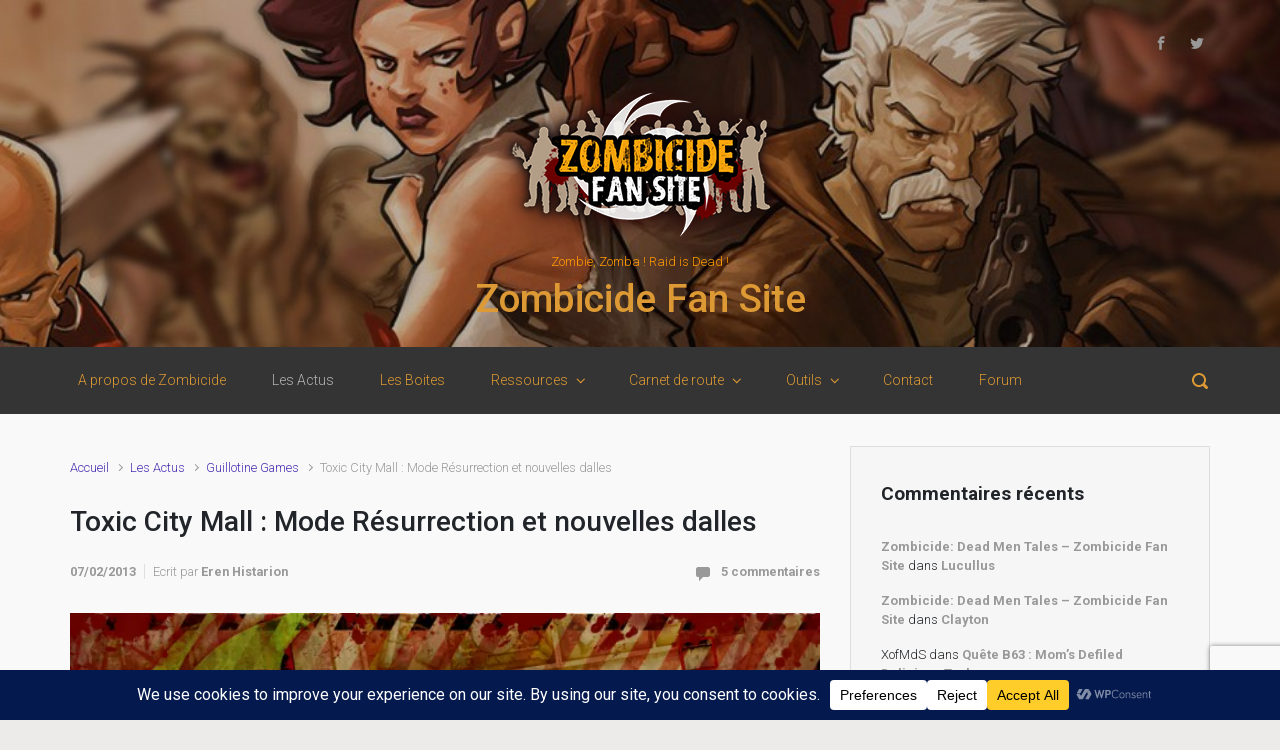

--- FILE ---
content_type: text/html; charset=UTF-8
request_url: http://zombicide.eren-histarion.fr/toxic-city-mall-mode-resurrection-et-nouvelles-dalles/
body_size: 28423
content:
<!DOCTYPE html>
<html itemscope="itemscope" itemtype="http://schema.org/WebPage"lang="fr-FR">
    <head>
        <meta charset="UTF-8"/>
        <meta name="viewport" content="width=device-width, initial-scale=1.0"/>
        <meta http-equiv="X-UA-Compatible" content="IE=edge"/>
		<title>Toxic City Mall : Mode Résurrection et nouvelles dalles &#8211; Zombicide Fan Site</title>
<meta name='robots' content='max-image-preview:large' />
<link rel='dns-prefetch' href='//secure.gravatar.com' />
<link rel='dns-prefetch' href='//stats.wp.com' />
<link rel='preconnect' href='//i0.wp.com' />
<link rel='preconnect' href='//c0.wp.com' />
<link rel="alternate" type="application/rss+xml" title="Zombicide Fan Site &raquo; Flux" href="https://zombicide.eren-histarion.fr/feed/" />
<link rel="alternate" type="application/rss+xml" title="Zombicide Fan Site &raquo; Flux des commentaires" href="https://zombicide.eren-histarion.fr/comments/feed/" />
<link rel="alternate" type="application/rss+xml" title="Zombicide Fan Site &raquo; Toxic City Mall : Mode Résurrection et nouvelles dalles Flux des commentaires" href="https://zombicide.eren-histarion.fr/toxic-city-mall-mode-resurrection-et-nouvelles-dalles/feed/" />
<link rel="alternate" title="oEmbed (JSON)" type="application/json+oembed" href="https://zombicide.eren-histarion.fr/wp-json/oembed/1.0/embed?url=https%3A%2F%2Fzombicide.eren-histarion.fr%2Ftoxic-city-mall-mode-resurrection-et-nouvelles-dalles%2F" />
<link rel="alternate" title="oEmbed (XML)" type="text/xml+oembed" href="https://zombicide.eren-histarion.fr/wp-json/oembed/1.0/embed?url=https%3A%2F%2Fzombicide.eren-histarion.fr%2Ftoxic-city-mall-mode-resurrection-et-nouvelles-dalles%2F&#038;format=xml" />
<script data-cfasync="false" data-wpfc-render="false">
		(function () {
			window.dataLayer = window.dataLayer || [];function gtag(){dataLayer.push(arguments);}

			// Set the developer ID.
			gtag('set', 'developer_id.dMmRkYz', true);

			// Set default consent state based on plugin settings.
			gtag('consent', 'default', {
				'ad_storage': 'denied',
				'analytics_storage': 'denied',
				'ad_user_data': 'denied',
				'ad_personalization': 'denied',
				'security_storage': 'granted',
				'functionality_storage': 'granted',
				'wait_for_update': 500,
			});
		})();
	</script>		<!-- This site uses the Google Analytics by MonsterInsights plugin v9.11.1 - Using Analytics tracking - https://www.monsterinsights.com/ -->
							<script src="//www.googletagmanager.com/gtag/js?id=G-HZLXSJ42L9"  data-cfasync="false" data-wpfc-render="false" type="text/javascript" async></script>
			<script data-cfasync="false" data-wpfc-render="false" type="text/javascript">
				var mi_version = '9.11.1';
				var mi_track_user = true;
				var mi_no_track_reason = '';
								var MonsterInsightsDefaultLocations = {"page_location":"https:\/\/zombicide.eren-histarion.fr\/toxic-city-mall-mode-resurrection-et-nouvelles-dalles\/"};
								if ( typeof MonsterInsightsPrivacyGuardFilter === 'function' ) {
					var MonsterInsightsLocations = (typeof MonsterInsightsExcludeQuery === 'object') ? MonsterInsightsPrivacyGuardFilter( MonsterInsightsExcludeQuery ) : MonsterInsightsPrivacyGuardFilter( MonsterInsightsDefaultLocations );
				} else {
					var MonsterInsightsLocations = (typeof MonsterInsightsExcludeQuery === 'object') ? MonsterInsightsExcludeQuery : MonsterInsightsDefaultLocations;
				}

								var disableStrs = [
										'ga-disable-G-HZLXSJ42L9',
									];

				/* Function to detect opted out users */
				function __gtagTrackerIsOptedOut() {
					for (var index = 0; index < disableStrs.length; index++) {
						if (document.cookie.indexOf(disableStrs[index] + '=true') > -1) {
							return true;
						}
					}

					return false;
				}

				/* Disable tracking if the opt-out cookie exists. */
				if (__gtagTrackerIsOptedOut()) {
					for (var index = 0; index < disableStrs.length; index++) {
						window[disableStrs[index]] = true;
					}
				}

				/* Opt-out function */
				function __gtagTrackerOptout() {
					for (var index = 0; index < disableStrs.length; index++) {
						document.cookie = disableStrs[index] + '=true; expires=Thu, 31 Dec 2099 23:59:59 UTC; path=/';
						window[disableStrs[index]] = true;
					}
				}

				if ('undefined' === typeof gaOptout) {
					function gaOptout() {
						__gtagTrackerOptout();
					}
				}
								window.dataLayer = window.dataLayer || [];

				window.MonsterInsightsDualTracker = {
					helpers: {},
					trackers: {},
				};
				if (mi_track_user) {
					function __gtagDataLayer() {
						dataLayer.push(arguments);
					}

					function __gtagTracker(type, name, parameters) {
						if (!parameters) {
							parameters = {};
						}

						if (parameters.send_to) {
							__gtagDataLayer.apply(null, arguments);
							return;
						}

						if (type === 'event') {
														parameters.send_to = monsterinsights_frontend.v4_id;
							var hookName = name;
							if (typeof parameters['event_category'] !== 'undefined') {
								hookName = parameters['event_category'] + ':' + name;
							}

							if (typeof MonsterInsightsDualTracker.trackers[hookName] !== 'undefined') {
								MonsterInsightsDualTracker.trackers[hookName](parameters);
							} else {
								__gtagDataLayer('event', name, parameters);
							}
							
						} else {
							__gtagDataLayer.apply(null, arguments);
						}
					}

					__gtagTracker('js', new Date());
					__gtagTracker('set', {
						'developer_id.dZGIzZG': true,
											});
					if ( MonsterInsightsLocations.page_location ) {
						__gtagTracker('set', MonsterInsightsLocations);
					}
										__gtagTracker('config', 'G-HZLXSJ42L9', {"forceSSL":"true","link_attribution":"true"} );
										window.gtag = __gtagTracker;										(function () {
						/* https://developers.google.com/analytics/devguides/collection/analyticsjs/ */
						/* ga and __gaTracker compatibility shim. */
						var noopfn = function () {
							return null;
						};
						var newtracker = function () {
							return new Tracker();
						};
						var Tracker = function () {
							return null;
						};
						var p = Tracker.prototype;
						p.get = noopfn;
						p.set = noopfn;
						p.send = function () {
							var args = Array.prototype.slice.call(arguments);
							args.unshift('send');
							__gaTracker.apply(null, args);
						};
						var __gaTracker = function () {
							var len = arguments.length;
							if (len === 0) {
								return;
							}
							var f = arguments[len - 1];
							if (typeof f !== 'object' || f === null || typeof f.hitCallback !== 'function') {
								if ('send' === arguments[0]) {
									var hitConverted, hitObject = false, action;
									if ('event' === arguments[1]) {
										if ('undefined' !== typeof arguments[3]) {
											hitObject = {
												'eventAction': arguments[3],
												'eventCategory': arguments[2],
												'eventLabel': arguments[4],
												'value': arguments[5] ? arguments[5] : 1,
											}
										}
									}
									if ('pageview' === arguments[1]) {
										if ('undefined' !== typeof arguments[2]) {
											hitObject = {
												'eventAction': 'page_view',
												'page_path': arguments[2],
											}
										}
									}
									if (typeof arguments[2] === 'object') {
										hitObject = arguments[2];
									}
									if (typeof arguments[5] === 'object') {
										Object.assign(hitObject, arguments[5]);
									}
									if ('undefined' !== typeof arguments[1].hitType) {
										hitObject = arguments[1];
										if ('pageview' === hitObject.hitType) {
											hitObject.eventAction = 'page_view';
										}
									}
									if (hitObject) {
										action = 'timing' === arguments[1].hitType ? 'timing_complete' : hitObject.eventAction;
										hitConverted = mapArgs(hitObject);
										__gtagTracker('event', action, hitConverted);
									}
								}
								return;
							}

							function mapArgs(args) {
								var arg, hit = {};
								var gaMap = {
									'eventCategory': 'event_category',
									'eventAction': 'event_action',
									'eventLabel': 'event_label',
									'eventValue': 'event_value',
									'nonInteraction': 'non_interaction',
									'timingCategory': 'event_category',
									'timingVar': 'name',
									'timingValue': 'value',
									'timingLabel': 'event_label',
									'page': 'page_path',
									'location': 'page_location',
									'title': 'page_title',
									'referrer' : 'page_referrer',
								};
								for (arg in args) {
																		if (!(!args.hasOwnProperty(arg) || !gaMap.hasOwnProperty(arg))) {
										hit[gaMap[arg]] = args[arg];
									} else {
										hit[arg] = args[arg];
									}
								}
								return hit;
							}

							try {
								f.hitCallback();
							} catch (ex) {
							}
						};
						__gaTracker.create = newtracker;
						__gaTracker.getByName = newtracker;
						__gaTracker.getAll = function () {
							return [];
						};
						__gaTracker.remove = noopfn;
						__gaTracker.loaded = true;
						window['__gaTracker'] = __gaTracker;
					})();
									} else {
										console.log("");
					(function () {
						function __gtagTracker() {
							return null;
						}

						window['__gtagTracker'] = __gtagTracker;
						window['gtag'] = __gtagTracker;
					})();
									}
			</script>
							<!-- / Google Analytics by MonsterInsights -->
		<style id='wp-img-auto-sizes-contain-inline-css' type='text/css'>
img:is([sizes=auto i],[sizes^="auto," i]){contain-intrinsic-size:3000px 1500px}
/*# sourceURL=wp-img-auto-sizes-contain-inline-css */
</style>
<link rel='stylesheet' id='jquery.fancybox-css' href='https://zombicide.eren-histarion.fr/wp-content/plugins/fancybox2/jquery.fancybox.css' type='text/css' media='all' />
<style id='wp-emoji-styles-inline-css' type='text/css'>

	img.wp-smiley, img.emoji {
		display: inline !important;
		border: none !important;
		box-shadow: none !important;
		height: 1em !important;
		width: 1em !important;
		margin: 0 0.07em !important;
		vertical-align: -0.1em !important;
		background: none !important;
		padding: 0 !important;
	}
/*# sourceURL=wp-emoji-styles-inline-css */
</style>
<link rel='stylesheet' id='wp-block-library-css' href='https://c0.wp.com/c/6.9/wp-includes/css/dist/block-library/style.min.css' type='text/css' media='all' />
<style id='global-styles-inline-css' type='text/css'>
:root{--wp--preset--aspect-ratio--square: 1;--wp--preset--aspect-ratio--4-3: 4/3;--wp--preset--aspect-ratio--3-4: 3/4;--wp--preset--aspect-ratio--3-2: 3/2;--wp--preset--aspect-ratio--2-3: 2/3;--wp--preset--aspect-ratio--16-9: 16/9;--wp--preset--aspect-ratio--9-16: 9/16;--wp--preset--color--black: #000000;--wp--preset--color--cyan-bluish-gray: #abb8c3;--wp--preset--color--white: #ffffff;--wp--preset--color--pale-pink: #f78da7;--wp--preset--color--vivid-red: #cf2e2e;--wp--preset--color--luminous-vivid-orange: #ff6900;--wp--preset--color--luminous-vivid-amber: #fcb900;--wp--preset--color--light-green-cyan: #7bdcb5;--wp--preset--color--vivid-green-cyan: #00d084;--wp--preset--color--pale-cyan-blue: #8ed1fc;--wp--preset--color--vivid-cyan-blue: #0693e3;--wp--preset--color--vivid-purple: #9b51e0;--wp--preset--gradient--vivid-cyan-blue-to-vivid-purple: linear-gradient(135deg,rgb(6,147,227) 0%,rgb(155,81,224) 100%);--wp--preset--gradient--light-green-cyan-to-vivid-green-cyan: linear-gradient(135deg,rgb(122,220,180) 0%,rgb(0,208,130) 100%);--wp--preset--gradient--luminous-vivid-amber-to-luminous-vivid-orange: linear-gradient(135deg,rgb(252,185,0) 0%,rgb(255,105,0) 100%);--wp--preset--gradient--luminous-vivid-orange-to-vivid-red: linear-gradient(135deg,rgb(255,105,0) 0%,rgb(207,46,46) 100%);--wp--preset--gradient--very-light-gray-to-cyan-bluish-gray: linear-gradient(135deg,rgb(238,238,238) 0%,rgb(169,184,195) 100%);--wp--preset--gradient--cool-to-warm-spectrum: linear-gradient(135deg,rgb(74,234,220) 0%,rgb(151,120,209) 20%,rgb(207,42,186) 40%,rgb(238,44,130) 60%,rgb(251,105,98) 80%,rgb(254,248,76) 100%);--wp--preset--gradient--blush-light-purple: linear-gradient(135deg,rgb(255,206,236) 0%,rgb(152,150,240) 100%);--wp--preset--gradient--blush-bordeaux: linear-gradient(135deg,rgb(254,205,165) 0%,rgb(254,45,45) 50%,rgb(107,0,62) 100%);--wp--preset--gradient--luminous-dusk: linear-gradient(135deg,rgb(255,203,112) 0%,rgb(199,81,192) 50%,rgb(65,88,208) 100%);--wp--preset--gradient--pale-ocean: linear-gradient(135deg,rgb(255,245,203) 0%,rgb(182,227,212) 50%,rgb(51,167,181) 100%);--wp--preset--gradient--electric-grass: linear-gradient(135deg,rgb(202,248,128) 0%,rgb(113,206,126) 100%);--wp--preset--gradient--midnight: linear-gradient(135deg,rgb(2,3,129) 0%,rgb(40,116,252) 100%);--wp--preset--font-size--small: 13px;--wp--preset--font-size--medium: 20px;--wp--preset--font-size--large: 36px;--wp--preset--font-size--x-large: 42px;--wp--preset--spacing--20: 0.44rem;--wp--preset--spacing--30: 0.67rem;--wp--preset--spacing--40: 1rem;--wp--preset--spacing--50: 1.5rem;--wp--preset--spacing--60: 2.25rem;--wp--preset--spacing--70: 3.38rem;--wp--preset--spacing--80: 5.06rem;--wp--preset--shadow--natural: 6px 6px 9px rgba(0, 0, 0, 0.2);--wp--preset--shadow--deep: 12px 12px 50px rgba(0, 0, 0, 0.4);--wp--preset--shadow--sharp: 6px 6px 0px rgba(0, 0, 0, 0.2);--wp--preset--shadow--outlined: 6px 6px 0px -3px rgb(255, 255, 255), 6px 6px rgb(0, 0, 0);--wp--preset--shadow--crisp: 6px 6px 0px rgb(0, 0, 0);}:where(.is-layout-flex){gap: 0.5em;}:where(.is-layout-grid){gap: 0.5em;}body .is-layout-flex{display: flex;}.is-layout-flex{flex-wrap: wrap;align-items: center;}.is-layout-flex > :is(*, div){margin: 0;}body .is-layout-grid{display: grid;}.is-layout-grid > :is(*, div){margin: 0;}:where(.wp-block-columns.is-layout-flex){gap: 2em;}:where(.wp-block-columns.is-layout-grid){gap: 2em;}:where(.wp-block-post-template.is-layout-flex){gap: 1.25em;}:where(.wp-block-post-template.is-layout-grid){gap: 1.25em;}.has-black-color{color: var(--wp--preset--color--black) !important;}.has-cyan-bluish-gray-color{color: var(--wp--preset--color--cyan-bluish-gray) !important;}.has-white-color{color: var(--wp--preset--color--white) !important;}.has-pale-pink-color{color: var(--wp--preset--color--pale-pink) !important;}.has-vivid-red-color{color: var(--wp--preset--color--vivid-red) !important;}.has-luminous-vivid-orange-color{color: var(--wp--preset--color--luminous-vivid-orange) !important;}.has-luminous-vivid-amber-color{color: var(--wp--preset--color--luminous-vivid-amber) !important;}.has-light-green-cyan-color{color: var(--wp--preset--color--light-green-cyan) !important;}.has-vivid-green-cyan-color{color: var(--wp--preset--color--vivid-green-cyan) !important;}.has-pale-cyan-blue-color{color: var(--wp--preset--color--pale-cyan-blue) !important;}.has-vivid-cyan-blue-color{color: var(--wp--preset--color--vivid-cyan-blue) !important;}.has-vivid-purple-color{color: var(--wp--preset--color--vivid-purple) !important;}.has-black-background-color{background-color: var(--wp--preset--color--black) !important;}.has-cyan-bluish-gray-background-color{background-color: var(--wp--preset--color--cyan-bluish-gray) !important;}.has-white-background-color{background-color: var(--wp--preset--color--white) !important;}.has-pale-pink-background-color{background-color: var(--wp--preset--color--pale-pink) !important;}.has-vivid-red-background-color{background-color: var(--wp--preset--color--vivid-red) !important;}.has-luminous-vivid-orange-background-color{background-color: var(--wp--preset--color--luminous-vivid-orange) !important;}.has-luminous-vivid-amber-background-color{background-color: var(--wp--preset--color--luminous-vivid-amber) !important;}.has-light-green-cyan-background-color{background-color: var(--wp--preset--color--light-green-cyan) !important;}.has-vivid-green-cyan-background-color{background-color: var(--wp--preset--color--vivid-green-cyan) !important;}.has-pale-cyan-blue-background-color{background-color: var(--wp--preset--color--pale-cyan-blue) !important;}.has-vivid-cyan-blue-background-color{background-color: var(--wp--preset--color--vivid-cyan-blue) !important;}.has-vivid-purple-background-color{background-color: var(--wp--preset--color--vivid-purple) !important;}.has-black-border-color{border-color: var(--wp--preset--color--black) !important;}.has-cyan-bluish-gray-border-color{border-color: var(--wp--preset--color--cyan-bluish-gray) !important;}.has-white-border-color{border-color: var(--wp--preset--color--white) !important;}.has-pale-pink-border-color{border-color: var(--wp--preset--color--pale-pink) !important;}.has-vivid-red-border-color{border-color: var(--wp--preset--color--vivid-red) !important;}.has-luminous-vivid-orange-border-color{border-color: var(--wp--preset--color--luminous-vivid-orange) !important;}.has-luminous-vivid-amber-border-color{border-color: var(--wp--preset--color--luminous-vivid-amber) !important;}.has-light-green-cyan-border-color{border-color: var(--wp--preset--color--light-green-cyan) !important;}.has-vivid-green-cyan-border-color{border-color: var(--wp--preset--color--vivid-green-cyan) !important;}.has-pale-cyan-blue-border-color{border-color: var(--wp--preset--color--pale-cyan-blue) !important;}.has-vivid-cyan-blue-border-color{border-color: var(--wp--preset--color--vivid-cyan-blue) !important;}.has-vivid-purple-border-color{border-color: var(--wp--preset--color--vivid-purple) !important;}.has-vivid-cyan-blue-to-vivid-purple-gradient-background{background: var(--wp--preset--gradient--vivid-cyan-blue-to-vivid-purple) !important;}.has-light-green-cyan-to-vivid-green-cyan-gradient-background{background: var(--wp--preset--gradient--light-green-cyan-to-vivid-green-cyan) !important;}.has-luminous-vivid-amber-to-luminous-vivid-orange-gradient-background{background: var(--wp--preset--gradient--luminous-vivid-amber-to-luminous-vivid-orange) !important;}.has-luminous-vivid-orange-to-vivid-red-gradient-background{background: var(--wp--preset--gradient--luminous-vivid-orange-to-vivid-red) !important;}.has-very-light-gray-to-cyan-bluish-gray-gradient-background{background: var(--wp--preset--gradient--very-light-gray-to-cyan-bluish-gray) !important;}.has-cool-to-warm-spectrum-gradient-background{background: var(--wp--preset--gradient--cool-to-warm-spectrum) !important;}.has-blush-light-purple-gradient-background{background: var(--wp--preset--gradient--blush-light-purple) !important;}.has-blush-bordeaux-gradient-background{background: var(--wp--preset--gradient--blush-bordeaux) !important;}.has-luminous-dusk-gradient-background{background: var(--wp--preset--gradient--luminous-dusk) !important;}.has-pale-ocean-gradient-background{background: var(--wp--preset--gradient--pale-ocean) !important;}.has-electric-grass-gradient-background{background: var(--wp--preset--gradient--electric-grass) !important;}.has-midnight-gradient-background{background: var(--wp--preset--gradient--midnight) !important;}.has-small-font-size{font-size: var(--wp--preset--font-size--small) !important;}.has-medium-font-size{font-size: var(--wp--preset--font-size--medium) !important;}.has-large-font-size{font-size: var(--wp--preset--font-size--large) !important;}.has-x-large-font-size{font-size: var(--wp--preset--font-size--x-large) !important;}
/*# sourceURL=global-styles-inline-css */
</style>

<style id='classic-theme-styles-inline-css' type='text/css'>
/*! This file is auto-generated */
.wp-block-button__link{color:#fff;background-color:#32373c;border-radius:9999px;box-shadow:none;text-decoration:none;padding:calc(.667em + 2px) calc(1.333em + 2px);font-size:1.125em}.wp-block-file__button{background:#32373c;color:#fff;text-decoration:none}
/*# sourceURL=/wp-includes/css/classic-themes.min.css */
</style>
<link rel='stylesheet' id='contact-form-7-css' href='http://zombicide.eren-histarion.fr/wp-content/plugins/contact-form-7/includes/css/styles.css' type='text/css' media='all' />
<link rel='stylesheet' id='evolve-bootstrap-css' href='http://zombicide.eren-histarion.fr/wp-content/themes/evolve/assets/css/bootstrap.min.css' type='text/css' media='all' />
<link rel='stylesheet' id='evolve-fw-css' href='http://zombicide.eren-histarion.fr/wp-content/themes/evolve/assets/css/fw-all.min.css' type='text/css' media='all' />
<link rel='stylesheet' id='evolve-style-css' href='http://zombicide.eren-histarion.fr/wp-content/themes/evolve/style.css' type='text/css' media='all' />
<style id='evolve-style-inline-css' type='text/css'>
 .navbar-nav .nav-link:focus, .navbar-nav .nav-link:hover, .navbar-nav .active > .nav-link, .navbar-nav .nav-link.active, .navbar-nav .nav-link.show, .navbar-nav .show > .nav-link, .navbar-nav li.menu-item.current-menu-item > a, .navbar-nav li.menu-item.current-menu-parent > a, .navbar-nav li.menu-item.current-menu-ancestor > a, .navbar-nav li a:hover, .navbar-nav li:hover > a, .navbar-nav li:hover, .social-media-links a:hover { color: #b4b4b4; } .thumbnail-post:hover img { -webkit-transform: scale(1.1,1.1); -ms-transform: scale(1.1,1.1); transform: scale(1.1,1.1); } .thumbnail-post:hover .mask { opacity: 1; } .thumbnail-post:hover .icon { opacity: 1; top: 50%; margin-top: -25px; } #wrapper { margin: 0; width: 100%; } .content { padding-top: 2rem; padding-bottom: 0rem; } .navbar-nav .dropdown-menu { background-color: #343434; } .navbar-nav .dropdown-item:focus, .navbar-nav .dropdown-item:hover { background: none; } .menu-header, .sticky-header { background-color: #343434; } .header-v1 .header-search .form-control:focus, .sticky-header .header-search .form-control:focus { background-color: #282828; } .header-search .form-control, .header-search .form-control:focus, .header-search .form-control::placeholder { color: #dd9933; } body { font-size: 1rem; font-family: Roboto; font-weight: 300; color: #212529; } #website-title, #website-title a { font-size: 39px; font-family: Roboto; font-style: bold; color: #dd9933; } #tagline { font-size: 13px; font-family: Roboto; font-style: normal; color: #ff9900; } .post-title, .post-title a, .blog-title { font-size: 28px; font-family: Roboto; font-style: normal; } .post-content { font-size: 16px; font-family: Roboto; font-style: normal; } body{ color:; } #sticky-title { color: #dd9933; } .page-nav a, .navbar-nav .nav-link, .navbar-nav .dropdown-item, .navbar-nav .dropdown-menu, .menu-header, .header-wrapper .header-search, .sticky-header, .navbar-toggler { font-size: 14px; font-family: Roboto; font-style: normal; color: #dd9933; } .widget-title, .widget-title a.rsswidget { font-size: 19px; font-family: Roboto; font-style: normal; } .widget-content, .aside, .aside a { font-size: 13px; font-family: Roboto; font-style: normal; }.widget-content, .widget-content a, .widget-content .tab-holder .news-list li .post-holder a, .widget-content .tab-holder .news-list li .post-holder .meta{ color:; } h1 { font-size: 46px; font-family: Roboto; font-style: normal; } h2 { font-size: 40px; font-family: Roboto; font-style: normal; } h3 { font-size: 34px; font-family: Roboto; font-style: normal; } h4 { font-size: 27px; font-family: Roboto; font-style: normal; } h5 { font-size: 20px; font-family: Roboto; font-style: normal; } h6 { font-size: 14px; font-family: Roboto; font-style: normal; } #copyright, #copyright a { font-size: .7rem; font-family: Roboto; font-weight: 300; color: #999999; } #website-title, #tagline { float: none; margin: 5px auto; } .header-logo-container img { float: none; } #website-title, #tagline, .header-logo-container { display:inline-block; text-align:center; width:100%; } #website-title, #tagline { position: relative; } #backtotop { right: 2rem; } .widget-content { padding: 30px; } .breadcrumb-item:last-child, .breadcrumb-item+.breadcrumb-item::before, .widget a, .post-meta, .post-meta a, .navigation a, .post-content .number-pagination a:link, #wp-calendar td, .no-comment, .comment-meta, .comment-meta a, blockquote, .price del { color: #999999; } .header { padding-top: 25px; padding-bottom: 25px; } .header.container { padding-left: 30px; padding-right: 30px; } .page-nav ul > li, .navbar-nav > li { padding: 0 15px; } .custom-header {	background-image: url(http://zombicide.eren-histarion.fr/wp-content/uploads/2015/07/cropped-bg_banniere_top_darkness.jpg); background-position: center top; background-repeat: repeat-x; position: relative; background-size: cover; width: 100%; height: 100%; } .footer { background: url(http://zombicide.eren-histarion.fr/wp-content/uploads/2015/07/RM-1920x1200.jpg) center top no-repeat; border-bottom: 0; background-size: cover; width: 100%; } .social-media-links .icon { height: normal; width: normal; } .header-block { background-color: #0a0a0a; background: -o-radial-gradient(circle, #0a0a0a, #000000); background: radial-gradient(circle, #0a0a0a, #000000); background-image: url(http://zombicide.eren-histarion.fr/wp-content/uploads/2015/07/bg_slider.jpg); background-position: top center; background-repeat: no-repeat; } .btn, a.btn, button, .button, .widget .button, input#submit, input[type=submit], .post-content a.btn, .woocommerce .button { background: #492fb1; background-image: -webkit-gradient( linear, left bottom, left top, from(#492fb1), to(#492fb1) ); background-image: -o-linear-gradient( bottom, #492fb1, #492fb1 ); background-image: linear-gradient( to top, #492fb1, #492fb1 ); color: #ffffff; text-shadow: none; box-shadow: none; border-color: #492fb1; border-radius: 2em; border-width: 3px; border-style: solid; } .btn:hover, a.btn:hover, button:hover, .button:hover, .widget .button:hover, input#submit:hover, input[type=submit]:hover, .carousel-control-button:hover, .header-wrapper .woocommerce-menu .btn:hover { color: #ffffff; border-color: #313a43; background: #313a43; background-image: -webkit-gradient( linear, left bottom, left top, from( #313a43 ), to( #313a43 ) ); background-image: -o-linear-gradient( bottom, #313a43, #313a43 ); background-image: linear-gradient( to top, #313a43, #313a43 ); border-width: 3px; border-style: solid; } #wrapper, .wrapper-customizer { -webkit-box-shadow: 0 0 3px rgba(0, 0, 0, .2); box-shadow: 0 0 3px rgba(0, 0, 0, .2); } .header-block { -webkit-box-shadow: 0 1px 1px rgba(0, 0, 0, .05); box-shadow: 0 1px 1px rgba(0, 0, 0, .05); } .formatted-post { -webkit-box-shadow: 0 0 20px rgba(0, 0, 0, .1) inset; box-shadow: 0 0 20px rgba(0, 0, 0, .1) inset; } .footer::before { -webkit-box-shadow: 0 0 9px rgba(0, 0, 0, 0.6); box-shadow: 0 0 9px rgba(0, 0, 0, 0.6); } input[type=text], input[type=email], input[type=url], input[type=password], input[type=file], input[type=tel], textarea, select, .form-control, .form-control:focus, .select2-container--default .select2-selection--single, a.wpml-ls-item-toggle, .wpml-ls-sub-menu a { background-color: #fcfcfc; border-color: #fcfcfc; color: #888888; } .custom-checkbox .custom-control-input:checked~.custom-control-label::before, .custom-radio .custom-control-input:checked~.custom-control-label::before, .nav-pills .nav-link.active, .dropdown-item.active, .dropdown-item:active, .woocommerce-store-notice, .comment-author .fn .badge-primary, .widget.woocommerce .count, .woocommerce-review-link, .woocommerce .onsale, .stars a:hover, .stars a.active { background: #492fb1; } .form-control:focus, .input-text:focus, input[type=text]:focus, input[type=email]:focus, input[type=url]:focus, input[type=password]:focus, input[type=file]:focus, input[type=tel]:focus, textarea:focus, .page-link:focus, select:focus { border-color: transparent; box-shadow: 0 0 .7rem rgba(73, 47, 177, 0.9); } .custom-control-input:focus~.custom-control-label::before { box-shadow: 0 0 0 1px #fff, 0 0 0 0.2rem  rgba(73, 47, 177, 0.25); } .btn.focus, .btn:focus { box-shadow: 0 0 0 0.2rem rgba(73, 47, 177, 0.25); } :focus { outline-color: rgba(73, 47, 177, 0.25); } code { border-left-color: #492fb1; } @media (min-width: 992px), (min-width: 1200px), (min-width: 1260px) and (max-width: 1198.98px) { .container { width: 100%; max-width: 1200px; } .header-block .container:first-child { width: 100%; } .posts.card-deck > .card { min-width: calc(50% - 30px); max-width: calc(50% - 30px); } .posts.card-deck > .card.p-4 { min-width: calc(50% - 2rem); max-width: calc(50% - 2rem); }} @media (max-width: 991.98px) { .posts.card-deck > .card { min-width: calc(50% - 30px); max-width: calc(50% - 30px); } .posts.card-deck > .card.p-4 { min-width: calc(50% - 2rem); max-width: calc(50% - 2rem); }} @media (min-width: 768px) { .sticky-header { width: 100%; left: 0; right: 0; margin: 0 auto; z-index: 99999; } .page-nav, .header-wrapper .main-menu { padding-top: 8px; padding-bottom: 8px; } #website-title { margin: 0; } a:hover .link-effect, a:focus .link-effect { -webkit-transform: translateY(-100%); -ms-transform: translateY(-100%); transform: translateY(-100%); } .posts.card-columns { -webkit-column-count: 2; column-count: 2; } .header-v1 .social-media-links li:last-child a { padding-right: 0; }} @media (max-width: 767.98px) { .navbar-nav .menu-item-has-children ul li .dropdown-toggle { padding-bottom: .7rem; } .navbar-nav .menu-item-has-children .dropdown-menu { margin-top: 0; } .page-nav ul li, .page-nav ul, .navbar-nav li, .navbar-nav, .navbar-nav .dropdown-menu, .navbar-toggler { border-color: #282828; } .navbar-toggler, .page-nav ul li, .page-nav ul, .navbar-nav li, .navbar-nav, .navbar-nav .dropdown-menu { background: #2c2c2c; } .posts.card-columns { -webkit-column-count: 1; column-count: 1; } .posts.card-deck > .card { min-width: calc(100% - 30px); max-width: 100%; } .posts.card-deck > .card.p-4 { min-width: calc(100% - 2rem); max-width: 100%; }} @media (min-width: 576px) {} @media (max-width: 575.98px) { .header-v1 .search-form .form-control { background-color: #2c2c2c; }}
/*# sourceURL=evolve-style-inline-css */
</style>
<link rel='stylesheet' id='sharedaddy-css' href='https://c0.wp.com/p/jetpack/15.4/modules/sharedaddy/sharing.css' type='text/css' media='all' />
<link rel='stylesheet' id='social-logos-css' href='https://c0.wp.com/p/jetpack/15.4/_inc/social-logos/social-logos.min.css' type='text/css' media='all' />
<script type="text/javascript" src="https://c0.wp.com/c/6.9/wp-includes/js/jquery/jquery.min.js" id="jquery-core-js"></script>
<script type="text/javascript" src="https://c0.wp.com/c/6.9/wp-includes/js/jquery/jquery-migrate.min.js" id="jquery-migrate-js"></script>
<script type="text/javascript" src="https://zombicide.eren-histarion.fr/wp-content/plugins/fancybox2/jquery.fancybox.js" id="jquery.fancybox-js"></script>
<script type="text/javascript" src="https://zombicide.eren-histarion.fr/wp-content/plugins/fancybox2/jquery.easing.js" id="jquery.easing-js"></script>
<script type="text/javascript" src="http://zombicide.eren-histarion.fr/wp-content/plugins/google-analytics-for-wordpress/assets/js/frontend-gtag.min.js" id="monsterinsights-frontend-script-js" async="async" data-wp-strategy="async"></script>
<script data-cfasync="false" data-wpfc-render="false" type="text/javascript" id='monsterinsights-frontend-script-js-extra'>/* <![CDATA[ */
var monsterinsights_frontend = {"js_events_tracking":"true","download_extensions":"doc,pdf,ppt,zip,xls,docx,pptx,xlsx","inbound_paths":"[{\"path\":\"\\\/go\\\/\",\"label\":\"affiliate\"},{\"path\":\"\\\/recommend\\\/\",\"label\":\"affiliate\"}]","home_url":"https:\/\/zombicide.eren-histarion.fr","hash_tracking":"false","v4_id":"G-HZLXSJ42L9"};/* ]]> */
</script>
<link rel="https://api.w.org/" href="https://zombicide.eren-histarion.fr/wp-json/" /><link rel="alternate" title="JSON" type="application/json" href="https://zombicide.eren-histarion.fr/wp-json/wp/v2/posts/603" /><link rel="EditURI" type="application/rsd+xml" title="RSD" href="https://zombicide.eren-histarion.fr/xmlrpc.php?rsd" />
<meta name="generator" content="WordPress 6.9" />
<link rel="canonical" href="https://zombicide.eren-histarion.fr/toxic-city-mall-mode-resurrection-et-nouvelles-dalles/" />
<link rel='shortlink' href='https://wp.me/p6CgBl-9J' />
<meta name="detectify-verification" content="0165ae74f727f95b135d15b1a42ece48"/>
<script type="text/javascript">
	jQuery(document).ready(function($){
		var select = $('a[href$=".bmp"],a[href$=".gif"],a[href$=".jpg"],a[href$=".jpeg"],a[href$=".png"],a[href$=".BMP"],a[href$=".GIF"],a[href$=".JPG"],a[href$=".JPEG"],a[href$=".PNG"]');
		select.attr('rel', 'fancybox');
		select.fancybox();
	});
</script>
	<style>img#wpstats{display:none}</style>
		<style type="text/css">.recentcomments a{display:inline !important;padding:0 !important;margin:0 !important;}</style>
<!-- Jetpack Open Graph Tags -->
<meta property="og:type" content="article" />
<meta property="og:title" content="Toxic City Mall : Mode Résurrection et nouvelles dalles" />
<meta property="og:url" content="https://zombicide.eren-histarion.fr/toxic-city-mall-mode-resurrection-et-nouvelles-dalles/" />
<meta property="og:description" content="Du lourd aujourd&rsquo;hui ! Guillotine Games nous explique le principe du mode Résurrection qui permet de passer de notre survivant à sa version zombivante. On y apprend donc que lorsque notre sur…" />
<meta property="article:published_time" content="2013-02-07T10:26:03+00:00" />
<meta property="article:modified_time" content="2013-02-07T21:30:23+00:00" />
<meta property="og:site_name" content="Zombicide Fan Site" />
<meta property="og:image" content="https://i0.wp.com/zombicide.eren-histarion.fr/wp-content/uploads/2013/01/news.jpg?fit=1000%2C469&#038;ssl=1" />
<meta property="og:image:width" content="1000" />
<meta property="og:image:height" content="469" />
<meta property="og:image:alt" content="News" />
<meta property="og:locale" content="fr_FR" />
<meta name="twitter:text:title" content="Toxic City Mall : Mode Résurrection et nouvelles dalles" />
<meta name="twitter:image" content="https://i0.wp.com/zombicide.eren-histarion.fr/wp-content/uploads/2013/01/news.jpg?fit=1000%2C469&#038;ssl=1&#038;w=640" />
<meta name="twitter:image:alt" content="News" />
<meta name="twitter:card" content="summary_large_image" />

<!-- End Jetpack Open Graph Tags -->
    <link rel='stylesheet' id='evolve-google-fonts-css' href='http://fonts.googleapis.com/css?family=Roboto%3A300%7CRoboto%3Abold%7CRoboto%3Anormal%7CRoboto%3Anormal%7CRoboto%3Anormal%7CRoboto%3Anormal%7CRoboto%3A300%7CRoboto%3Anormal%7CRoboto%3Anormal%7CRoboto%3Anormal%7CRoboto%3Anormal%7CRoboto%3Anormal%7CRoboto%3Anormal%7CRoboto%3Anormal%7CRoboto%3Anormal%7CRoboto%3Anormal%7CRoboto%3A300%7CRoboto%3Anormal%7CRoboto%3A100%7CRoboto%3Anormal%7CRoboto%3A700%7CRoboto%3A300%7CRoboto%3A300%7CRoboto%3A300%7CRoboto%3A300%7CRoboto%3A500%7CRoboto%3A500%7CRoboto%3A300%7CRoboto%3Abold%7CRoboto%3Anormal%7CRoboto%3Anormal%7CRoboto%3Anormal%7CRoboto%3Anormal%7CRoboto%3A300%7CRoboto%3Anormal%7CRoboto%3Anormal%7CRoboto%3Anormal%7CRoboto%3Anormal%7CRoboto%3Anormal%7CRoboto%3Anormal%7CRoboto%3Anormal%7CRoboto%3Anormal%7CRoboto%3Anormal%7CRoboto%3A300%7CRoboto%3Anormal%7CRoboto%3A100%7CRoboto%3Anormal%7CRoboto%3A700%7CRoboto%3A300%7CRoboto%3A300%7CRoboto%3A300%7CRoboto%3A300%7CRoboto%3A500%7CRoboto%3A500&#038;ver=6.9' type='text/css' media='all' />
<link rel='stylesheet' id='evolve-animate-css' href='http://zombicide.eren-histarion.fr/wp-content/themes/evolve/assets/css/animate.min.css' type='text/css' media='all' />
</head>
<body class="wp-singular post-template-default single single-post postid-603 single-format-standard wp-theme-evolve" itemscope="itemscope" itemtype="http://schema.org/WebPage">
<a class="btn screen-reader-text sr-only sr-only-focusable"
   href="#primary">Skip to main content</a>

<div id="wrapper"><div class="sticky-header"><div class="container"><div class="row align-items-center"><div class="col-auto"><div class="row align-items-center"><div class="col-auto pr-0"><a href="https://zombicide.eren-histarion.fr"><img src="http://zombicide.eren-histarion.fr/wp-content/uploads/2015/07/logo_zombicide_fan_site_beigeCtrNoir2.png" alt="Zombicide Fan Site" /></a></div></div></div><nav class="navbar navbar-expand-md col">
                                <div class="navbar-toggler" data-toggle="collapse" data-target="#sticky-menu" aria-controls="primary-menu" aria-expanded="false" aria-label="Sticky">
                                    <span class="navbar-toggler-icon-svg"></span>
                                </div><div id="sticky-menu" class="collapse navbar-collapse" data-hover="dropdown" data-animations="fadeInUp fadeInDown fadeInDown fadeInDown"><ul id="menu-menu-principal" class="navbar-nav mr-auto align-items-center"><li itemscope="itemscope" itemtype="https://www.schema.org/SiteNavigationElement" id="menu-item-280" class="menu-item menu-item-type-post_type menu-item-object-page current-post-parent menu-item-280 nav-item"><a href="https://zombicide.eren-histarion.fr/a-propos/" class="nav-link"><span class="link-effect" data-hover="A propos de Zombicide">A propos de Zombicide</span></a></li>
<li itemscope="itemscope" itemtype="https://www.schema.org/SiteNavigationElement" id="menu-item-32" class="menu-item menu-item-type-taxonomy menu-item-object-category current-post-ancestor current-menu-parent current-post-parent active menu-item-32 nav-item"><a href="https://zombicide.eren-histarion.fr/category/actualites/" class="nav-link"><span class="link-effect" data-hover="Les Actus">Les Actus</span></a></li>
<li itemscope="itemscope" itemtype="https://www.schema.org/SiteNavigationElement" id="menu-item-1706" class="menu-item menu-item-type-taxonomy menu-item-object-category menu-item-1706 nav-item"><a href="https://zombicide.eren-histarion.fr/category/gamme/" class="nav-link"><span class="link-effect" data-hover="Les Boites">Les Boites</span></a></li>
<li itemscope="itemscope" itemtype="https://www.schema.org/SiteNavigationElement" id="menu-item-36" class="menu-item menu-item-type-taxonomy menu-item-object-category menu-item-has-children dropdown menu-item-36 nav-item"><a href="https://zombicide.eren-histarion.fr/category/ressources/" data-hover="dropdown" data-toggle="dropdown" aria-haspopup="true" aria-expanded="false" class="dropdown-toggle nav-link" id="menu-item-dropdown-36"><span class="link-effect" data-hover="Ressources">Ressources</span></a>
<ul class="dropdown-menu dropdown-hover" aria-labelledby="menu-item-dropdown-36" role="menu">
	<li itemscope="itemscope" itemtype="https://www.schema.org/SiteNavigationElement" id="menu-item-41" class="menu-item menu-item-type-taxonomy menu-item-object-category menu-item-41 nav-item"><a href="https://zombicide.eren-histarion.fr/category/ressources/regles-maison/" class="dropdown-item"><span class="link-effect" data-hover="Règles maison">Règles maison</span></a></li>
	<li itemscope="itemscope" itemtype="https://www.schema.org/SiteNavigationElement" id="menu-item-1958" class="menu-item menu-item-type-post_type menu-item-object-page menu-item-1958 nav-item"><a href="https://zombicide.eren-histarion.fr/personnages/" class="dropdown-item"><span class="link-effect" data-hover="Personnages">Personnages</span></a></li>
	<li itemscope="itemscope" itemtype="https://www.schema.org/SiteNavigationElement" id="menu-item-1652" class="menu-item menu-item-type-post_type menu-item-object-page menu-item-1652 nav-item"><a href="https://zombicide.eren-histarion.fr/missions/" class="dropdown-item"><span class="link-effect" data-hover="Missions">Missions</span></a></li>
	<li itemscope="itemscope" itemtype="https://www.schema.org/SiteNavigationElement" id="menu-item-37" class="menu-item menu-item-type-taxonomy menu-item-object-category menu-item-37 nav-item"><a href="https://zombicide.eren-histarion.fr/category/ressources/cartes-zombie/" class="dropdown-item"><span class="link-effect" data-hover="Cartes Zombie">Cartes Zombie</span></a></li>
	<li itemscope="itemscope" itemtype="https://www.schema.org/SiteNavigationElement" id="menu-item-38" class="menu-item menu-item-type-taxonomy menu-item-object-category menu-item-38 nav-item"><a href="https://zombicide.eren-histarion.fr/category/ressources/cartes-equipement/" class="dropdown-item"><span class="link-effect" data-hover="Cartes Équipement">Cartes Équipement</span></a></li>
	<li itemscope="itemscope" itemtype="https://www.schema.org/SiteNavigationElement" id="menu-item-39" class="menu-item menu-item-type-taxonomy menu-item-object-category menu-item-39 nav-item"><a href="https://zombicide.eren-histarion.fr/category/ressources/dalles/" class="dropdown-item"><span class="link-effect" data-hover="Dalles">Dalles</span></a></li>
</ul>
</li>
<li itemscope="itemscope" itemtype="https://www.schema.org/SiteNavigationElement" id="menu-item-43" class="menu-item menu-item-type-taxonomy menu-item-object-category menu-item-has-children dropdown menu-item-43 nav-item"><a href="https://zombicide.eren-histarion.fr/category/carnet-de-route/" data-hover="dropdown" data-toggle="dropdown" aria-haspopup="true" aria-expanded="false" class="dropdown-toggle nav-link" id="menu-item-dropdown-43"><span class="link-effect" data-hover="Carnet de route">Carnet de route</span></a>
<ul class="dropdown-menu dropdown-hover" aria-labelledby="menu-item-dropdown-43" role="menu">
	<li itemscope="itemscope" itemtype="https://www.schema.org/SiteNavigationElement" id="menu-item-4509" class="menu-item menu-item-type-taxonomy menu-item-object-category menu-item-4509 nav-item"><a href="https://zombicide.eren-histarion.fr/category/carnet-de-route/faq/" class="dropdown-item"><span class="link-effect" data-hover="FAQ">FAQ</span></a></li>
	<li itemscope="itemscope" itemtype="https://www.schema.org/SiteNavigationElement" id="menu-item-4521" class="menu-item menu-item-type-taxonomy menu-item-object-category menu-item-4521 nav-item"><a href="https://zombicide.eren-histarion.fr/category/carnet-de-route/interviews/" class="dropdown-item"><span class="link-effect" data-hover="Interviews">Interviews</span></a></li>
	<li itemscope="itemscope" itemtype="https://www.schema.org/SiteNavigationElement" id="menu-item-46" class="menu-item menu-item-type-taxonomy menu-item-object-category menu-item-46 nav-item"><a href="https://zombicide.eren-histarion.fr/category/carnet-de-route/tutoriels/" class="dropdown-item"><span class="link-effect" data-hover="Tutoriels">Tutoriels</span></a></li>
	<li itemscope="itemscope" itemtype="https://www.schema.org/SiteNavigationElement" id="menu-item-45" class="menu-item menu-item-type-taxonomy menu-item-object-category menu-item-45 nav-item"><a href="https://zombicide.eren-histarion.fr/category/carnet-de-route/rapports/" class="dropdown-item"><span class="link-effect" data-hover="Rapports">Rapports</span></a></li>
	<li itemscope="itemscope" itemtype="https://www.schema.org/SiteNavigationElement" id="menu-item-44" class="menu-item menu-item-type-taxonomy menu-item-object-category menu-item-44 nav-item"><a href="https://zombicide.eren-histarion.fr/category/carnet-de-route/chroniques/" class="dropdown-item"><span class="link-effect" data-hover="Chroniques">Chroniques</span></a></li>
	<li itemscope="itemscope" itemtype="https://www.schema.org/SiteNavigationElement" id="menu-item-2758" class="menu-item menu-item-type-taxonomy menu-item-object-category menu-item-2758 nav-item"><a href="https://zombicide.eren-histarion.fr/category/carnet-de-route/evenements/" class="dropdown-item"><span class="link-effect" data-hover="Événements">Événements</span></a></li>
</ul>
</li>
<li itemscope="itemscope" itemtype="https://www.schema.org/SiteNavigationElement" id="menu-item-2468" class="menu-item menu-item-type-custom menu-item-object-custom menu-item-has-children dropdown menu-item-2468 nav-item"><a href="#" data-hover="dropdown" data-toggle="dropdown" aria-haspopup="true" aria-expanded="false" class="dropdown-toggle nav-link" id="menu-item-dropdown-2468"><span class="link-effect" data-hover="Outils">Outils</span></a>
<ul class="dropdown-menu dropdown-hover" aria-labelledby="menu-item-dropdown-2468" role="menu">
	<li itemscope="itemscope" itemtype="https://www.schema.org/SiteNavigationElement" id="menu-item-2467" class="menu-item menu-item-type-post_type menu-item-object-page menu-item-2467 nav-item"><a href="https://zombicide.eren-histarion.fr/generateur-de-fiches-de-personnage/" class="dropdown-item"><span class="link-effect" data-hover="Générateur de Fiches de Personnage">Générateur de Fiches de Personnage</span></a></li>
	<li itemscope="itemscope" itemtype="https://www.schema.org/SiteNavigationElement" id="menu-item-2466" class="menu-item menu-item-type-post_type menu-item-object-page menu-item-2466 nav-item"><a href="https://zombicide.eren-histarion.fr/theorycraft/" class="dropdown-item"><span class="link-effect" data-hover="Theorycraft">Theorycraft</span></a></li>
</ul>
</li>
<li itemscope="itemscope" itemtype="https://www.schema.org/SiteNavigationElement" id="menu-item-281" class="menu-item menu-item-type-post_type menu-item-object-page menu-item-281 nav-item"><a href="https://zombicide.eren-histarion.fr/contact/" class="nav-link"><span class="link-effect" data-hover="Contact">Contact</span></a></li>
<li itemscope="itemscope" itemtype="https://www.schema.org/SiteNavigationElement" id="menu-item-3160" class="menu-item menu-item-type-custom menu-item-object-custom menu-item-3160 nav-item"><a href="http://zombicide.eren-histarion.fr/forum/" class="nav-link"><span class="link-effect" data-hover="Forum">Forum</span></a></li>
</ul></div></nav><form action="https://zombicide.eren-histarion.fr" method="get" class="header-search search-form col-auto ml-auto"><label><input type="text" aria-label="Recherche" name="s" class="form-control" placeholder="Entrez votre recherche"/><svg class="icon icon-search" aria-hidden="true" role="img"> <use xlink:href="http://zombicide.eren-histarion.fr/wp-content/themes/evolve/assets/images/icons.svg#icon-search"></use> </svg></label></form></div></div></div><!-- .sticky-header --><div class="header-height"><div class="header-block"></div><header class="header-v1 header-wrapper" role="banner" itemscope="itemscope" itemtype="http://schema.org/WPHeader">
    <div class="header-pattern">

		<div class="custom-header">
        <div class="header container">
            <div class="row align-items-center justify-content-between">

				<div class="col-12 order-1">
        <ul class="social-media-links ml-md-3 float-md-right">

			
                <li><a target="_blank" href="https://www.facebook.com/zombicidefansite" data-toggle="tooltip"
                       data-placement="bottom"
                       title="Facebook"><svg class="icon icon-facebook" aria-hidden="true" role="img"> <use xlink:href="http://zombicide.eren-histarion.fr/wp-content/themes/evolve/assets/images/icons.svg#icon-facebook"></use> </svg></a>
                </li>

			
                <li><a target="_blank" href="https://twitter.com/ErenHistarion" data-toggle="tooltip"
                       data-placement="bottom"
                       title="Twitter"><svg class="icon icon-twitter" aria-hidden="true" role="img"> <use xlink:href="http://zombicide.eren-histarion.fr/wp-content/themes/evolve/assets/images/icons.svg#icon-twitter"></use> </svg></a>
                </li>

			
        </ul>
		</div><div class='col-12 order-2 mt-md-3 header-logo-container'><a href=https://zombicide.eren-histarion.fr><img alt='Zombicide Fan Site' src=http://zombicide.eren-histarion.fr/wp-content/uploads/2015/07/logo_zombicide_fan_site_beigeCtrNoir2.png /></a></div><div class="col-12 order-3"><div id="tagline">Zombie, Zomba ! Raid is Dead !</div><h4 id="website-title"><a href="https://zombicide.eren-histarion.fr">Zombicide Fan Site</a>
    </h4></div><!-- .col .order-2 -->
            </div><!-- .row .align-items-center -->
        </div><!-- .header .container -->

		</div><!-- .custom-header -->
    </div><!-- .header-pattern -->

    <div class="menu-header">
        <div class="container">
            <div class="row align-items-md-center">

				<nav class="navbar navbar-expand-md main-menu mr-auto col-12 col-sm"><button class="navbar-toggler" type="button" data-toggle="collapse" data-target="#primary-menu" aria-controls="primary-menu" aria-expanded="false" aria-label="Primary">
                                    <svg class="icon icon-menu" aria-hidden="true" role="img"> <use xlink:href="http://zombicide.eren-histarion.fr/wp-content/themes/evolve/assets/images/icons.svg#icon-menu"></use> </svg>
                                    </button>
                                <div id="primary-menu" class="collapse navbar-collapse" data-hover="dropdown" data-animations="fadeInUp fadeInDown fadeInDown fadeInDown"><ul id="menu-menu-principal-1" class="navbar-nav mr-auto"><li itemscope="itemscope" itemtype="https://www.schema.org/SiteNavigationElement" class="menu-item menu-item-type-post_type menu-item-object-page current-post-parent menu-item-280 nav-item"><a href="https://zombicide.eren-histarion.fr/a-propos/" class="nav-link"><span class="link-effect" data-hover="A propos de Zombicide">A propos de Zombicide</span></a></li>
<li itemscope="itemscope" itemtype="https://www.schema.org/SiteNavigationElement" class="menu-item menu-item-type-taxonomy menu-item-object-category current-post-ancestor current-menu-parent current-post-parent active menu-item-32 nav-item"><a href="https://zombicide.eren-histarion.fr/category/actualites/" class="nav-link"><span class="link-effect" data-hover="Les Actus">Les Actus</span></a></li>
<li itemscope="itemscope" itemtype="https://www.schema.org/SiteNavigationElement" class="menu-item menu-item-type-taxonomy menu-item-object-category menu-item-1706 nav-item"><a href="https://zombicide.eren-histarion.fr/category/gamme/" class="nav-link"><span class="link-effect" data-hover="Les Boites">Les Boites</span></a></li>
<li itemscope="itemscope" itemtype="https://www.schema.org/SiteNavigationElement" class="menu-item menu-item-type-taxonomy menu-item-object-category menu-item-has-children dropdown menu-item-36 nav-item"><a href="https://zombicide.eren-histarion.fr/category/ressources/" data-hover="dropdown" data-toggle="dropdown" aria-haspopup="true" aria-expanded="false" class="dropdown-toggle nav-link" id="menu-item-dropdown-36"><span class="link-effect" data-hover="Ressources">Ressources</span></a>
<ul class="dropdown-menu dropdown-hover" aria-labelledby="menu-item-dropdown-36" role="menu">
	<li itemscope="itemscope" itemtype="https://www.schema.org/SiteNavigationElement" class="menu-item menu-item-type-taxonomy menu-item-object-category menu-item-41 nav-item"><a href="https://zombicide.eren-histarion.fr/category/ressources/regles-maison/" class="dropdown-item"><span class="link-effect" data-hover="Règles maison">Règles maison</span></a></li>
	<li itemscope="itemscope" itemtype="https://www.schema.org/SiteNavigationElement" class="menu-item menu-item-type-post_type menu-item-object-page menu-item-1958 nav-item"><a href="https://zombicide.eren-histarion.fr/personnages/" class="dropdown-item"><span class="link-effect" data-hover="Personnages">Personnages</span></a></li>
	<li itemscope="itemscope" itemtype="https://www.schema.org/SiteNavigationElement" class="menu-item menu-item-type-post_type menu-item-object-page menu-item-1652 nav-item"><a href="https://zombicide.eren-histarion.fr/missions/" class="dropdown-item"><span class="link-effect" data-hover="Missions">Missions</span></a></li>
	<li itemscope="itemscope" itemtype="https://www.schema.org/SiteNavigationElement" class="menu-item menu-item-type-taxonomy menu-item-object-category menu-item-37 nav-item"><a href="https://zombicide.eren-histarion.fr/category/ressources/cartes-zombie/" class="dropdown-item"><span class="link-effect" data-hover="Cartes Zombie">Cartes Zombie</span></a></li>
	<li itemscope="itemscope" itemtype="https://www.schema.org/SiteNavigationElement" class="menu-item menu-item-type-taxonomy menu-item-object-category menu-item-38 nav-item"><a href="https://zombicide.eren-histarion.fr/category/ressources/cartes-equipement/" class="dropdown-item"><span class="link-effect" data-hover="Cartes Équipement">Cartes Équipement</span></a></li>
	<li itemscope="itemscope" itemtype="https://www.schema.org/SiteNavigationElement" class="menu-item menu-item-type-taxonomy menu-item-object-category menu-item-39 nav-item"><a href="https://zombicide.eren-histarion.fr/category/ressources/dalles/" class="dropdown-item"><span class="link-effect" data-hover="Dalles">Dalles</span></a></li>
</ul>
</li>
<li itemscope="itemscope" itemtype="https://www.schema.org/SiteNavigationElement" class="menu-item menu-item-type-taxonomy menu-item-object-category menu-item-has-children dropdown menu-item-43 nav-item"><a href="https://zombicide.eren-histarion.fr/category/carnet-de-route/" data-hover="dropdown" data-toggle="dropdown" aria-haspopup="true" aria-expanded="false" class="dropdown-toggle nav-link" id="menu-item-dropdown-43"><span class="link-effect" data-hover="Carnet de route">Carnet de route</span></a>
<ul class="dropdown-menu dropdown-hover" aria-labelledby="menu-item-dropdown-43" role="menu">
	<li itemscope="itemscope" itemtype="https://www.schema.org/SiteNavigationElement" class="menu-item menu-item-type-taxonomy menu-item-object-category menu-item-4509 nav-item"><a href="https://zombicide.eren-histarion.fr/category/carnet-de-route/faq/" class="dropdown-item"><span class="link-effect" data-hover="FAQ">FAQ</span></a></li>
	<li itemscope="itemscope" itemtype="https://www.schema.org/SiteNavigationElement" class="menu-item menu-item-type-taxonomy menu-item-object-category menu-item-4521 nav-item"><a href="https://zombicide.eren-histarion.fr/category/carnet-de-route/interviews/" class="dropdown-item"><span class="link-effect" data-hover="Interviews">Interviews</span></a></li>
	<li itemscope="itemscope" itemtype="https://www.schema.org/SiteNavigationElement" class="menu-item menu-item-type-taxonomy menu-item-object-category menu-item-46 nav-item"><a href="https://zombicide.eren-histarion.fr/category/carnet-de-route/tutoriels/" class="dropdown-item"><span class="link-effect" data-hover="Tutoriels">Tutoriels</span></a></li>
	<li itemscope="itemscope" itemtype="https://www.schema.org/SiteNavigationElement" class="menu-item menu-item-type-taxonomy menu-item-object-category menu-item-45 nav-item"><a href="https://zombicide.eren-histarion.fr/category/carnet-de-route/rapports/" class="dropdown-item"><span class="link-effect" data-hover="Rapports">Rapports</span></a></li>
	<li itemscope="itemscope" itemtype="https://www.schema.org/SiteNavigationElement" class="menu-item menu-item-type-taxonomy menu-item-object-category menu-item-44 nav-item"><a href="https://zombicide.eren-histarion.fr/category/carnet-de-route/chroniques/" class="dropdown-item"><span class="link-effect" data-hover="Chroniques">Chroniques</span></a></li>
	<li itemscope="itemscope" itemtype="https://www.schema.org/SiteNavigationElement" class="menu-item menu-item-type-taxonomy menu-item-object-category menu-item-2758 nav-item"><a href="https://zombicide.eren-histarion.fr/category/carnet-de-route/evenements/" class="dropdown-item"><span class="link-effect" data-hover="Événements">Événements</span></a></li>
</ul>
</li>
<li itemscope="itemscope" itemtype="https://www.schema.org/SiteNavigationElement" class="menu-item menu-item-type-custom menu-item-object-custom menu-item-has-children dropdown menu-item-2468 nav-item"><a href="#" data-hover="dropdown" data-toggle="dropdown" aria-haspopup="true" aria-expanded="false" class="dropdown-toggle nav-link" id="menu-item-dropdown-2468"><span class="link-effect" data-hover="Outils">Outils</span></a>
<ul class="dropdown-menu dropdown-hover" aria-labelledby="menu-item-dropdown-2468" role="menu">
	<li itemscope="itemscope" itemtype="https://www.schema.org/SiteNavigationElement" class="menu-item menu-item-type-post_type menu-item-object-page menu-item-2467 nav-item"><a href="https://zombicide.eren-histarion.fr/generateur-de-fiches-de-personnage/" class="dropdown-item"><span class="link-effect" data-hover="Générateur de Fiches de Personnage">Générateur de Fiches de Personnage</span></a></li>
	<li itemscope="itemscope" itemtype="https://www.schema.org/SiteNavigationElement" class="menu-item menu-item-type-post_type menu-item-object-page menu-item-2466 nav-item"><a href="https://zombicide.eren-histarion.fr/theorycraft/" class="dropdown-item"><span class="link-effect" data-hover="Theorycraft">Theorycraft</span></a></li>
</ul>
</li>
<li itemscope="itemscope" itemtype="https://www.schema.org/SiteNavigationElement" class="menu-item menu-item-type-post_type menu-item-object-page menu-item-281 nav-item"><a href="https://zombicide.eren-histarion.fr/contact/" class="nav-link"><span class="link-effect" data-hover="Contact">Contact</span></a></li>
<li itemscope="itemscope" itemtype="https://www.schema.org/SiteNavigationElement" class="menu-item menu-item-type-custom menu-item-object-custom menu-item-3160 nav-item"><a href="http://zombicide.eren-histarion.fr/forum/" class="nav-link"><span class="link-effect" data-hover="Forum">Forum</span></a></li>
</ul></div></nav><form action="https://zombicide.eren-histarion.fr" method="get" class="header-search search-form col col-sm-auto ml-sm-auto"><label><input type="text" aria-label="Recherche" name="s" class="form-control" placeholder="Entrez votre recherche"/><svg class="icon icon-search" aria-hidden="true" role="img"> <use xlink:href="http://zombicide.eren-histarion.fr/wp-content/themes/evolve/assets/images/icons.svg#icon-search"></use> </svg></label></form>
            </div><!-- .row .align-items-center -->
        </div><!-- .container -->
    </div><!-- .menu-header -->
</header><!-- .header-v1 --></div><!-- header-height --><div class="header-block"></div><div class="content"><div class="container"><div class="row"><div id="primary" class="col-sm-12 col-md-8"><nav aria-label="Breadcrumb"><ol class="breadcrumb"><li class="breadcrumb-item"><a class="home" href="https://zombicide.eren-histarion.fr">Accueil</a></li><li class="breadcrumb-item"><a href="https://zombicide.eren-histarion.fr/category/actualites/" title="Les Actus">Les Actus</a></li> <li class="breadcrumb-item"><a href="https://zombicide.eren-histarion.fr/category/guillotine/" title="Guillotine Games">Guillotine Games</a></li><li class="breadcrumb-item active">Toxic City Mall : Mode Résurrection et nouvelles dalles</li></ul></nav>
<article id="post-603" class="post-603 post type-post status-publish format-standard has-post-thumbnail hentry category-guillotine category-actualites" itemscope="itemscope"
         itemtype="http://schema.org/Article">

	<h1 class="post-title" itemprop="name">Toxic City Mall : Mode Résurrection et nouvelles dalles</h1><div class="row post-meta align-items-center"><div class="col author vcard"><span class="published updated" itemprop="datePublished" pubdate>07/02/2013</span>Ecrit par <a class="url fn" href="https://zombicide.eren-histarion.fr/author/alatar/" title="View all posts by Eren Histarion">Eren Histarion</a></div><!-- .col .author .vcard --><div class="col comment-count"><svg class="icon icon-comment" aria-hidden="true" role="img"> <use xlink:href="http://zombicide.eren-histarion.fr/wp-content/themes/evolve/assets/images/icons.svg#icon-comment"></use> </svg><a href="https://zombicide.eren-histarion.fr/toxic-city-mall-mode-resurrection-et-nouvelles-dalles/#comments">5 commentaires</a></div><!-- .col .comment-count --></div><!-- .row .post-meta .align-items-top --><div class="thumbnail-post thumbnail-post-single"><img width="680" height="330" src="https://i0.wp.com/zombicide.eren-histarion.fr/wp-content/uploads/2013/01/news.jpg?resize=680%2C330&amp;ssl=1" class="d-block w-100 wp-post-image" alt="News" itemprop="image" decoding="async" fetchpriority="high" /></div>
    <div class="post-content" itemprop="description">

		<p>Du lourd aujourd&rsquo;hui ! <strong>Guillotine Games</strong> nous explique le principe du <em>mode Résurrection</em> qui permet de passer de notre survivant à sa version zombivante.</p>
<div id="attachment_604" style="width: 586px" class="wp-caption aligncenter"><a href="https://i0.wp.com/zombicide.eren-histarion.fr/wp-content/uploads/2013/02/Zombicide_TCM_Zombivor_Rules.jpg?ssl=1"><img data-recalc-dims="1" decoding="async" aria-describedby="caption-attachment-604" class="wp-image-604" alt="Copyright Guillotine Games" src="https://i0.wp.com/zombicide.eren-histarion.fr/wp-content/uploads/2013/02/Zombicide_TCM_Zombivor_Rules.jpg?resize=576%2C373&#038;ssl=1" width="576" height="373" srcset="https://i0.wp.com/zombicide.eren-histarion.fr/wp-content/uploads/2013/02/Zombicide_TCM_Zombivor_Rules.jpg?w=960&amp;ssl=1 960w, https://i0.wp.com/zombicide.eren-histarion.fr/wp-content/uploads/2013/02/Zombicide_TCM_Zombivor_Rules.jpg?resize=300%2C194&amp;ssl=1 300w" sizes="(max-width: 576px) 100vw, 576px" /></a><p id="caption-attachment-604" class="wp-caption-text">Copyright Guillotine Games</p></div>
<p>On y apprend donc que lorsque notre survivant se fait tuer par un zombie, (mais pas par un coéquipier) il peut choisir de se relever en tant que zombivant au début d&rsquo;un prochain tour des joueurs. Cette résurrection retire les blessures mortelles, mais permet de conserver équipement et expérience avec même une réorganisation gratuite de son inventaire et un nouveau choix de compétences si on a au moins atteint le niveau orange. <strong>Guillotine Games</strong> nous rappelle que Zombicide reste notre jeu et que nous sommes libres d’adapter ces règles comme bon nous semble.</p>
<p>On aperçoit également de nouvelles dalles qui représentent les galeries commerciales. Les allées ont les mêmes règles que les rues extérieures et les boutiques se comportent comme les salles de bâtiment.</p>
<div class="sharedaddy sd-sharing-enabled"><div class="robots-nocontent sd-block sd-social sd-social-icon sd-sharing"><h3 class="sd-title">Partager&nbsp;:</h3><div class="sd-content"><ul><li class="share-twitter"><a rel="nofollow noopener noreferrer"
				data-shared="sharing-twitter-603"
				class="share-twitter sd-button share-icon no-text"
				href="https://zombicide.eren-histarion.fr/toxic-city-mall-mode-resurrection-et-nouvelles-dalles/?share=twitter"
				target="_blank"
				aria-labelledby="sharing-twitter-603"
				>
				<span id="sharing-twitter-603" hidden>Cliquer pour partager sur X(ouvre dans une nouvelle fenêtre)</span>
				<span>X</span>
			</a></li><li class="share-facebook"><a rel="nofollow noopener noreferrer"
				data-shared="sharing-facebook-603"
				class="share-facebook sd-button share-icon no-text"
				href="https://zombicide.eren-histarion.fr/toxic-city-mall-mode-resurrection-et-nouvelles-dalles/?share=facebook"
				target="_blank"
				aria-labelledby="sharing-facebook-603"
				>
				<span id="sharing-facebook-603" hidden>Cliquez pour partager sur Facebook(ouvre dans une nouvelle fenêtre)</span>
				<span>Facebook</span>
			</a></li><li class="share-end"></li></ul></div></div></div>
    </div><!-- .post-content -->

	
        <div class="row post-meta post-meta-footer align-items-top">

			<div class="col"><svg class="icon icon-category" aria-hidden="true" role="img"> <use xlink:href="http://zombicide.eren-histarion.fr/wp-content/themes/evolve/assets/images/icons.svg#icon-category"></use> </svg><a href="https://zombicide.eren-histarion.fr/category/guillotine/" rel="category tag">Guillotine Games</a>, <a href="https://zombicide.eren-histarion.fr/category/actualites/" rel="category tag">Les Actus</a></div><!-- .col -->
            <div class="col-md-6 ml-auto">
                <div class="share-this">

                    <a rel="nofollow" data-toggle="tooltip" data-placement="bottom"
                       title="Partager sur Twitter" target="_blank"
                       href="https://twitter.com/intent/tweet?text=Toxic+City+Mall+%3A+Mode+R%C3%A9surrection+et+nouvelles+dalles&amp;url=https%3A%2F%2Fzombicide.eren-histarion.fr%2Ftoxic-city-mall-mode-resurrection-et-nouvelles-dalles%2F"
                       ); ?>

                        <svg class="icon icon-twitter" aria-hidden="true" role="img"> <use xlink:href="http://zombicide.eren-histarion.fr/wp-content/themes/evolve/assets/images/icons.svg#icon-twitter"></use> </svg>
                    </a>
                    <a rel="nofollow" data-toggle="tooltip" data-placement="bottom"
                       title="Partager sur Facebook" target="_blank"
                       href="https://www.facebook.com/sharer/sharer.php?u=https://zombicide.eren-histarion.fr/toxic-city-mall-mode-resurrection-et-nouvelles-dalles/&amp;t=Toxic City Mall : Mode Résurrection et nouvelles dalles">

						<svg class="icon icon-facebook" aria-hidden="true" role="img"> <use xlink:href="http://zombicide.eren-histarion.fr/wp-content/themes/evolve/assets/images/icons.svg#icon-facebook"></use> </svg>
                    </a>
                    <a rel="nofollow" data-toggle="tooltip" data-placement="bottom"
                       title="Partager sur Pinterest" target="_blank"
                       href="https://pinterest.com/pin/create/button/?url=https://zombicide.eren-histarion.fr/toxic-city-mall-mode-resurrection-et-nouvelles-dalles/&media=https://zombicide.eren-histarion.fr/wp-content/uploads/2013/01/news.jpg&description=Toxic City Mall : Mode Résurrection et nouvelles dalles">

						<svg class="icon icon-pinterest" aria-hidden="true" role="img"> <use xlink:href="http://zombicide.eren-histarion.fr/wp-content/themes/evolve/assets/images/icons.svg#icon-pinterest"></use> </svg>
                    </a>
                    <a rel="nofollow" data-toggle="tooltip" data-placement="bottom"
                       title="Partager par e-mail" target="_blank"
                       href="https://www.addtoany.com/email?linkurl=https://zombicide.eren-histarion.fr/toxic-city-mall-mode-resurrection-et-nouvelles-dalles/&linkname=Toxic City Mall : Mode Résurrection et nouvelles dalles">

						<svg class="icon icon-email" aria-hidden="true" role="img"> <use xlink:href="http://zombicide.eren-histarion.fr/wp-content/themes/evolve/assets/images/icons.svg#icon-email"></use> </svg>
                    </a>
                    <a rel="nofollow" data-toggle="tooltip" data-placement="bottom"
                       title="Plus d&#039;options"
                       target="_blank"
                       href="https://www.addtoany.com/share_save#url=https://zombicide.eren-histarion.fr/toxic-city-mall-mode-resurrection-et-nouvelles-dalles/&linkname=Toxic City Mall : Mode Résurrection et nouvelles dalles">

						<svg class="icon icon-more" aria-hidden="true" role="img"> <use xlink:href="http://zombicide.eren-histarion.fr/wp-content/themes/evolve/assets/images/icons.svg#icon-more"></use> </svg>
                    </a>

                </div><!-- .share-this -->
            </div><!-- .col -->

		
        </div><!-- .row .post-meta .post-meta-footer .align-items-top -->

	
</article><!-- .post -->

<h4>Billets similaires</h4><div class="list-group my-4">
                    <a href="https://zombicide.eren-histarion.fr/mission-wm40/" rel="bookmark"
                       title="Permalien vers Mission WM40 : Running Over the Dead!"
                       class="list-group-item list-group-item-action flex-column align-items-start">

                        <div class="d-flex w-100 justify-content-between">
                            <h5 class="mb-1">Mission WM40 : Running Over the Dead!</h5>
                            <small>10/01/2026</small>
                        </div>

						<p>Only one way out of this zombie hell: Uncle Clay’s rusty junker. It’s falling apart and won’t last long, so we go full ’80s road warrior – spikes, armor, a plow – and smash our way out! The only way out of this zombie-infested hellhole? Uncle Clay’s old junker. Yeah, the one with the busted [&hellip;]</p>
<div class="sharedaddy sd-sharing-enabled"><div class="robots-nocontent sd-block sd-social sd-social-icon sd-sharing"><h3 class="sd-title">Partager&nbsp;:</h3><div class="sd-content"><ul><li class="share-twitter"><a rel="nofollow noopener noreferrer"
				data-shared="sharing-twitter-19420"
				class="share-twitter sd-button share-icon no-text"
				href="https://zombicide.eren-histarion.fr/mission-wm40/?share=twitter"
				target="_blank"
				aria-labelledby="sharing-twitter-19420"
				>
				<span id="sharing-twitter-19420" hidden>Cliquer pour partager sur X(ouvre dans une nouvelle fenêtre)</span>
				<span>X</span>
			</a></li><li class="share-facebook"><a rel="nofollow noopener noreferrer"
				data-shared="sharing-facebook-19420"
				class="share-facebook sd-button share-icon no-text"
				href="https://zombicide.eren-histarion.fr/mission-wm40/?share=facebook"
				target="_blank"
				aria-labelledby="sharing-facebook-19420"
				>
				<span id="sharing-facebook-19420" hidden>Cliquez pour partager sur Facebook(ouvre dans une nouvelle fenêtre)</span>
				<span>Facebook</span>
			</a></li><li class="share-end"></li></ul></div></div></div>
                    </a>

				
                    <a href="https://zombicide.eren-histarion.fr/quete-b64/" rel="bookmark"
                       title="Permalien vers Campagne B64-B67 : Christmas in Ruins"
                       class="list-group-item list-group-item-action flex-column align-items-start">

                        <div class="d-flex w-100 justify-content-between">
                            <h5 class="mb-1">Campagne B64-B67 : Christmas in Ruins</h5>
                            <small>24/12/2025</small>
                        </div>

						<p>This winter Christmas never came. The North Pole fell, elves vanished, and gifts lay frozen in the snow. A few Survivors head north to uncover the truth, where the cold doesn’t bury the dead. It wakes them. For many winters, Christmas had been fading. Lights went out, voices fell silent, even the laughter of children [&hellip;]</p>
<div class="sharedaddy sd-sharing-enabled"><div class="robots-nocontent sd-block sd-social sd-social-icon sd-sharing"><h3 class="sd-title">Partager&nbsp;:</h3><div class="sd-content"><ul><li class="share-twitter"><a rel="nofollow noopener noreferrer"
				data-shared="sharing-twitter-19400"
				class="share-twitter sd-button share-icon no-text"
				href="https://zombicide.eren-histarion.fr/quete-b64/?share=twitter"
				target="_blank"
				aria-labelledby="sharing-twitter-19400"
				>
				<span id="sharing-twitter-19400" hidden>Cliquer pour partager sur X(ouvre dans une nouvelle fenêtre)</span>
				<span>X</span>
			</a></li><li class="share-facebook"><a rel="nofollow noopener noreferrer"
				data-shared="sharing-facebook-19400"
				class="share-facebook sd-button share-icon no-text"
				href="https://zombicide.eren-histarion.fr/quete-b64/?share=facebook"
				target="_blank"
				aria-labelledby="sharing-facebook-19400"
				>
				<span id="sharing-facebook-19400" hidden>Cliquez pour partager sur Facebook(ouvre dans une nouvelle fenêtre)</span>
				<span>Facebook</span>
			</a></li><li class="share-end"></li></ul></div></div></div>
                    </a>

				
                    <a href="https://zombicide.eren-histarion.fr/zombicide-dead-men-tales/" rel="bookmark"
                       title="Permalien vers Zombicide: Dead Men Tales"
                       class="list-group-item list-group-item-action flex-column align-items-start">

                        <div class="d-flex w-100 justify-content-between">
                            <h5 class="mb-1">Zombicide: Dead Men Tales</h5>
                            <small>19/12/2025</small>
                        </div>

						<p>2025-12-18 : GG a présenté son nouveau Survivant orc : Lucullus ! 2025-12-18 : GG a présenté son premier Survivant : Clayton ! 2025-11-22 : Guillotine Games vient d&rsquo;annoncer une version sur le thème de la Piraterie qui arrivera bientôt en financement participatif. &#x200d;&#x2620;&#xfe0f; AHOY, SURVIVORS! &#x2620;&#xfe0f; We’ve got important news to share! We’re thrilled [&hellip;]</p>
<div class="sharedaddy sd-sharing-enabled"><div class="robots-nocontent sd-block sd-social sd-social-icon sd-sharing"><h3 class="sd-title">Partager&nbsp;:</h3><div class="sd-content"><ul><li class="share-twitter"><a rel="nofollow noopener noreferrer"
				data-shared="sharing-twitter-19329"
				class="share-twitter sd-button share-icon no-text"
				href="https://zombicide.eren-histarion.fr/zombicide-dead-men-tales/?share=twitter"
				target="_blank"
				aria-labelledby="sharing-twitter-19329"
				>
				<span id="sharing-twitter-19329" hidden>Cliquer pour partager sur X(ouvre dans une nouvelle fenêtre)</span>
				<span>X</span>
			</a></li><li class="share-facebook"><a rel="nofollow noopener noreferrer"
				data-shared="sharing-facebook-19329"
				class="share-facebook sd-button share-icon no-text"
				href="https://zombicide.eren-histarion.fr/zombicide-dead-men-tales/?share=facebook"
				target="_blank"
				aria-labelledby="sharing-facebook-19329"
				>
				<span id="sharing-facebook-19329" hidden>Cliquez pour partager sur Facebook(ouvre dans une nouvelle fenêtre)</span>
				<span>Facebook</span>
			</a></li><li class="share-end"></li></ul></div></div></div>
                    </a>

				</div>
<nav aria-label="Navigation"
     class="row infinite navigation">

	
        <div class="col-sm-6 nav-next"><a href="https://zombicide.eren-histarion.fr/la-marche-des-morts-rappe-de-la-date-de-sortie/" rel="next">La Marche des Morts : Rappel de la date de sortie</a></div>
        <div class="col-sm-6 nav-previous"><a href="https://zombicide.eren-histarion.fr/toxic-city-mall-des-figurines-et-des-couleurs/" rel="prev">Toxic City Mall : Des figurines et des couleurs</a></div>

	
</nav><!-- .row .navigation -->
    <div id="comments">

		
            <div class="row align-items-center">
                <div class="col-auto">

					<h3 class="comment-title mb-0">4 commentaires</h3>
                </div><!-- .col-auto -->

				<div class="col-auto pl-sm-0"><a title="Follow replies" class="comment-feed" data-toggle="tooltip" data-placement="top" href="https://zombicide.eren-histarion.fr/toxic-city-mall-mode-resurrection-et-nouvelles-dalles/feed/"><svg class="icon icon-rss" aria-hidden="true" role="img"> <use xlink:href="http://zombicide.eren-histarion.fr/wp-content/themes/evolve/assets/images/icons.svg#icon-rss"></use> </svg></a></div>
                <div class="col-auto ml-auto">

					<h3 class="pings-title mb-0">1 Ping/Trackback</h3>
                </div><!-- .col-auto .ml-auto -->
            </div><!-- .row .align-items-center -->

            <ol class="comment-list">

				
        <li class="pingback even thread-even depth-1" id="comment-680">
            <div id="div-comment-680" class="comment-body">

		
        <div class="row align-items-center">

        <div class="col-xl-auto comment-author vcard">

			
            <b class="fn">

				<a href="http://zombicide.eren-histarion.fr/toxic-city-mall/" class="url" rel="ugc">Toxic City Mall</a><span class="badge badge-pill badge-secondary ml-2"> Pingback</span>
            </b>
        </div>
        <div class="col-auto comment-meta">
            <a href="https://zombicide.eren-histarion.fr/toxic-city-mall-mode-resurrection-et-nouvelles-dalles/#comment-680">

				21/04/2013 - 22:29
            </a>
        </div>

		<div class="col"></div></div><!-- .row .align-items-center -->
        <div class="comment-content">

			<p>[&#8230;] Pages 8-9 : Mode Résurrection et nouvelles dalles [&#8230;]</p>

        </div><!-- .comment-content -->

		<a rel="nofollow" class="comment-reply-link" href="https://zombicide.eren-histarion.fr/toxic-city-mall-mode-resurrection-et-nouvelles-dalles/?replytocom=680#respond" data-commentid="680" data-postid="603" data-belowelement="div-comment-680" data-respondelement="respond" data-replyto="Répondre à Toxic City Mall" aria-label="Répondre à Toxic City Mall">Répondre</a></div></li><!-- #comment-## -->

        <li class="comment odd alt thread-odd thread-alt depth-1 parent" id="comment-50">
            <div id="div-comment-50" class="comment-body">

		
        <div class="row align-items-center">

        <div class="col-xl-auto comment-author vcard">

			
            <b class="fn">

				Nicolas Raoult
            </b>
        </div>
        <div class="col-auto comment-meta">
            <a href="https://zombicide.eren-histarion.fr/toxic-city-mall-mode-resurrection-et-nouvelles-dalles/#comment-50">

				07/02/2013 - 20:26
            </a>
        </div>

		<div class="col"><img alt='' src='https://secure.gravatar.com/avatar/5bdcb5a32f6906a0e235c73effe36337a49aedda597bdc3480dd7c6db3c2b86e?s=45&#038;d=identicon&#038;r=g' srcset='https://secure.gravatar.com/avatar/5bdcb5a32f6906a0e235c73effe36337a49aedda597bdc3480dd7c6db3c2b86e?s=90&#038;d=identicon&#038;r=g 2x' class='avatar avatar-45 photo rounded-circle' height='45' width='45' loading='lazy' decoding='async'/></div></div><!-- .row .align-items-center -->
        <div class="comment-content">

			<p>Attention. Le survivant peut ressusciter au début de n&rsquo;importe quelle Phase des Joueurs suivantes.<br />
Pas forcément « la » suivante, donc. Ce qui permet aux petits copains de faire place nette pour la résurrection du nouveau zombivor. 😉</p>

        </div><!-- .comment-content -->

		<a rel="nofollow" class="comment-reply-link" href="https://zombicide.eren-histarion.fr/toxic-city-mall-mode-resurrection-et-nouvelles-dalles/?replytocom=50#respond" data-commentid="50" data-postid="603" data-belowelement="div-comment-50" data-respondelement="respond" data-replyto="Répondre à Nicolas Raoult" aria-label="Répondre à Nicolas Raoult">Répondre</a></div><ol class="children">

        <li class="comment byuser comment-author-alatar bypostauthor even depth-2" id="comment-52">
            <div id="div-comment-52" class="comment-body">

		
        <div class="row align-items-center">

        <div class="col-xl-auto comment-author vcard">

			
            <b class="fn">

				<a href="http://www.eren-histarion.fr" class="url" rel="ugc external nofollow">Eren Histarion</a><span class="badge badge-pill badge-primary ml-2"> Author</span>
            </b>
        </div>
        <div class="col-auto comment-meta">
            <a href="https://zombicide.eren-histarion.fr/toxic-city-mall-mode-resurrection-et-nouvelles-dalles/#comment-52">

				07/02/2013 - 22:35
            </a>
        </div>

		<div class="col"><img alt='Avatar photo' src='http://zombicide.eren-histarion.fr/wp-content/uploads/2015/02/Eren-Histarion_avatar_1423666269-45x45.jpg' srcset='http://zombicide.eren-histarion.fr/wp-content/uploads/2015/02/Eren-Histarion_avatar_1423666269-90x90.jpg 2x' class='avatar avatar-45 photo rounded-circle' height='45' width='45' loading='lazy' decoding='async'/></div></div><!-- .row .align-items-center -->
        <div class="comment-content">

			<p>Effectivement, la nuance est importante, et j&rsquo;ai corrigé ma phrase pour qu&rsquo;elle la prenne en compte, je vais considérer que la source est très fiable et que mon empressement à faire la news m&rsquo;a joué un mauvais tour. J&rsquo;aurais du me relire. ^^</p>

        </div><!-- .comment-content -->

		</div></li><!-- #comment-## -->
</ol><!-- .children -->
</li><!-- #comment-## -->

        <li class="comment odd alt thread-even depth-1 parent" id="comment-47">
            <div id="div-comment-47" class="comment-body">

		
        <div class="row align-items-center">

        <div class="col-xl-auto comment-author vcard">

			
            <b class="fn">

				WensFR
            </b>
        </div>
        <div class="col-auto comment-meta">
            <a href="https://zombicide.eren-histarion.fr/toxic-city-mall-mode-resurrection-et-nouvelles-dalles/#comment-47">

				07/02/2013 - 11:45
            </a>
        </div>

		<div class="col"><img alt='' src='https://secure.gravatar.com/avatar/9edac3b05608bc896f114bc60f0bde18bf3866b7aabc74b94fb3ac8dfbf218ea?s=45&#038;d=identicon&#038;r=g' srcset='https://secure.gravatar.com/avatar/9edac3b05608bc896f114bc60f0bde18bf3866b7aabc74b94fb3ac8dfbf218ea?s=90&#038;d=identicon&#038;r=g 2x' class='avatar avatar-45 photo rounded-circle' height='45' width='45' loading='lazy' decoding='async'/></div></div><!-- .row .align-items-center -->
        <div class="comment-content">

			<p>Ça risque d&rsquo;être vraiment énorme :o)</p>

        </div><!-- .comment-content -->

		<a rel="nofollow" class="comment-reply-link" href="https://zombicide.eren-histarion.fr/toxic-city-mall-mode-resurrection-et-nouvelles-dalles/?replytocom=47#respond" data-commentid="47" data-postid="603" data-belowelement="div-comment-47" data-respondelement="respond" data-replyto="Répondre à WensFR" aria-label="Répondre à WensFR">Répondre</a></div><ol class="children">

        <li class="comment byuser comment-author-alatar bypostauthor even depth-2" id="comment-48">
            <div id="div-comment-48" class="comment-body">

		
        <div class="row align-items-center">

        <div class="col-xl-auto comment-author vcard">

			
            <b class="fn">

				<a href="http://www.eren-histarion.fr" class="url" rel="ugc external nofollow">Eren Histarion</a><span class="badge badge-pill badge-primary ml-2"> Author</span>
            </b>
        </div>
        <div class="col-auto comment-meta">
            <a href="https://zombicide.eren-histarion.fr/toxic-city-mall-mode-resurrection-et-nouvelles-dalles/#comment-48">

				07/02/2013 - 11:48
            </a>
        </div>

		<div class="col"><img alt='Avatar photo' src='http://zombicide.eren-histarion.fr/wp-content/uploads/2015/02/Eren-Histarion_avatar_1423666269-45x45.jpg' srcset='http://zombicide.eren-histarion.fr/wp-content/uploads/2015/02/Eren-Histarion_avatar_1423666269-90x90.jpg 2x' class='avatar avatar-45 photo rounded-circle' height='45' width='45' loading='lazy' decoding='async'/></div></div><!-- .row .align-items-center -->
        <div class="comment-content">

			<p>Il faut voir comment ça entre dans l&rsquo;équilibre du jeu. Parce que dans nos parties, quand on meurt, c&rsquo;est souvent parce qu&rsquo;on a une grosse masse de zombies sur notre case. Du coup, je ne sais pas s&rsquo;il y a beaucoup d&rsquo;intérêt à ressusciter au milieu de 20 zombies. Par contre, ça permettra plus probablement d&rsquo;aller dégommer du zombie toxique au corps à corps avec un peu moins de crainte.</p>

        </div><!-- .comment-content -->

		</div></li><!-- #comment-## -->
</ol><!-- .children -->
</li><!-- #comment-## -->

            </ol><!-- .comment-list -->

			
		
    </div><!-- #comments -->

	<div id="respond" class="comment-respond">
		<h3 id="reply-title" class="comment-reply-title">Laisser un commentaire <small><a rel="nofollow" id="cancel-comment-reply-link" href="/toxic-city-mall-mode-resurrection-et-nouvelles-dalles/#respond" style="display:none;"><svg class="icon icon-close" aria-hidden="true" role="img"> <use xlink:href="http://zombicide.eren-histarion.fr/wp-content/themes/evolve/assets/images/icons.svg#icon-close"></use> </svg>Cancel reply</a></small></h3><form action="http://zombicide.eren-histarion.fr/wp-comments-post.php" method="post" id="commentform" class="comment-form"><p class="comment-notes"><span id="email-notes">Votre adresse e-mail ne sera pas publiée.</span> <span class="required-field-message">Les champs obligatoires sont indiqués avec <span class="required">*</span></span></p><p class="comment-form-comment"><textarea id="comment" name="comment" class="form-control" cols="45" rows="8" aria-required="true"></textarea></p><p class="comment-form-author"><label for="author">Nom<span class="required">*</span></label><input id="author" name="author" class="form-control" type="text" value="" size="30"  aria-required='true' /></p>
<p class="comment-form-email"><label for="email">Email<span class="required">*</span></label><input id="email" name="email" class="form-control" type="text" value="" size="30"  aria-required='true' /></p>
<p class="comment-form-url"><label for="url">Website</label><input id="url" name="url" class="form-control" type="text" value="" size="30" /></p>
<p class="comment-form-cookies-consent custom-control custom-checkbox"><input id="wp-comment-cookies-consent" name="wp-comment-cookies-consent" class="custom-control-input" type="checkbox" value="yes" /><label for="wp-comment-cookies-consent"  class="custom-control-label">Save my name, email, and website in this browser for the next time I comment.</label></p>
<p class="comment-subscription-form"><input type="checkbox" name="subscribe_comments" id="subscribe_comments" value="subscribe" style="width: auto; -moz-appearance: checkbox; -webkit-appearance: checkbox;" /> <label class="subscribe-label" id="subscribe-label" for="subscribe_comments">Prévenez-moi de tous les nouveaux commentaires par e-mail.</label></p><p class="comment-subscription-form"><input type="checkbox" name="subscribe_blog" id="subscribe_blog" value="subscribe" style="width: auto; -moz-appearance: checkbox; -webkit-appearance: checkbox;" /> <label class="subscribe-label" id="subscribe-blog-label" for="subscribe_blog">Prévenez-moi de tous les nouveaux articles par e-mail.</label></p><p class="form-submit"><input name="submit" type="submit" id="submit" class="btn" value="Laisser un commentaire" /> <input type='hidden' name='comment_post_ID' value='603' id='comment_post_ID' />
<input type='hidden' name='comment_parent' id='comment_parent' value='0' />
</p><p style="display: none;"><input type="hidden" id="akismet_comment_nonce" name="akismet_comment_nonce" value="4d01a7866b" /></p><p style="display: none !important;" class="akismet-fields-container" data-prefix="ak_"><label>&#916;<textarea name="ak_hp_textarea" cols="45" rows="8" maxlength="100"></textarea></label><input type="hidden" id="ak_js_1" name="ak_js" value="143"/><script>document.getElementById( "ak_js_1" ).setAttribute( "value", ( new Date() ).getTime() );</script></p></form>	</div><!-- #respond -->
	<p class="akismet_comment_form_privacy_notice">Ce site utilise Akismet pour réduire les indésirables. <a href="https://akismet.com/privacy/" target="_blank" rel="nofollow noopener">En savoir plus sur la façon dont les données de vos commentaires sont traitées</a>.</p></div><!-- #primary 2222222222-->
<aside id="secondary" class="aside col-sm-12 col-md-4">

	<div id="recent-comments-2" class="widget widget_recent_comments"><div class="widget-content"><div class="widget-before-title"><div class="widget-title-background"></div><h3 class="widget-title">Commentaires récents</h3></div><ul id="recentcomments"><li class="recentcomments"><span class="comment-author-link"><a href="https://zombicide.eren-histarion.fr/zombicide-dead-men-tales/" class="url" rel="ugc">Zombicide: Dead Men Tales &#8211; Zombicide Fan Site</a></span> dans <a href="https://zombicide.eren-histarion.fr/lucullus/#comment-205570">Lucullus</a></li><li class="recentcomments"><span class="comment-author-link"><a href="https://zombicide.eren-histarion.fr/zombicide-dead-men-tales/" class="url" rel="ugc">Zombicide: Dead Men Tales &#8211; Zombicide Fan Site</a></span> dans <a href="https://zombicide.eren-histarion.fr/clayton/#comment-205553">Clayton</a></li><li class="recentcomments"><span class="comment-author-link">XofMdS</span> dans <a href="https://zombicide.eren-histarion.fr/quete-b63/#comment-205544">Quête B63 : Mom’s Defiled Delicious Turkey</a></li><li class="recentcomments"><span class="comment-author-link"><a href="https://zombicide.eren-histarion.fr/spiel-essen-2025/" class="url" rel="ugc">Spiel Essen 2025 &#8211; Zombicide Fan Site</a></span> dans <a href="https://zombicide.eren-histarion.fr/2025-events-campaign/#comment-205488">2025 Events’ Campaign</a></li><li class="recentcomments"><span class="comment-author-link"><a href="https://zombicide.eren-histarion.fr/edouard-guiton/" class="url" rel="ugc">Édouard Guiton &#8211; Zombicide Fan Site</a></span> dans <a href="https://zombicide.eren-histarion.fr/teburu-zombicide-evolution-las-vegas/#comment-205298">Teburu : Zombicide Evolution &#8211; Las Vegas</a></li><li class="recentcomments"><span class="comment-author-link"><a href="https://zombicide.eren-histarion.fr/squid-game/" class="url" rel="ugc">Zombicide: Squid Game &#8211; Zombicide Fan Site</a></span> dans <a href="https://zombicide.eren-histarion.fr/spiel-essen-2025/#comment-198095">Spiel Essen 2025</a></li><li class="recentcomments"><span class="comment-author-link">Lorenzo</span> dans <a href="https://zombicide.eren-histarion.fr/theorycraft/#comment-156155">Theorycraft</a></li><li class="recentcomments"><span class="comment-author-link"><a href="https://zombicide.eren-histarion.fr/mindwork-studio/" class="url" rel="ugc">Mindwork Studio &#8211; Zombicide Fan Site</a></span> dans <a href="https://zombicide.eren-histarion.fr/tola/#comment-109774">Tola</a></li><li class="recentcomments"><span class="comment-author-link"><a href="https://zombicide.eren-histarion.fr/mindwork-studio/" class="url" rel="ugc">Mindwork Studio &#8211; Zombicide Fan Site</a></span> dans <a href="https://zombicide.eren-histarion.fr/lord-bazak/#comment-109773">Lord Bazak</a></li><li class="recentcomments"><span class="comment-author-link">XofMdS</span> dans <a href="https://zombicide.eren-histarion.fr/quete-b40/#comment-106062">Quête B40 : The Flying Plague (Part 1)</a></li></ul></div></div>
		<div id="recent-posts-2" class="widget widget_recent_entries"><div class="widget-content">
		<div class="widget-before-title"><div class="widget-title-background"></div><h3 class="widget-title">Articles récents</h3></div>
		<ul>
											<li>
					<a href="https://zombicide.eren-histarion.fr/mission-wm40/">Mission WM40 : Running Over the Dead!</a>
											<span class="post-date">10/01/2026</span>
									</li>
											<li>
					<a href="https://zombicide.eren-histarion.fr/quete-b64/">Campagne B64-B67 : Christmas in Ruins</a>
											<span class="post-date">24/12/2025</span>
									</li>
											<li>
					<a href="https://zombicide.eren-histarion.fr/lucullus/">Lucullus</a>
											<span class="post-date">20/12/2025</span>
									</li>
											<li>
					<a href="https://zombicide.eren-histarion.fr/zombicide-dead-men-tales/">Zombicide: Dead Men Tales</a>
											<span class="post-date">19/12/2025</span>
									</li>
											<li>
					<a href="https://zombicide.eren-histarion.fr/clayton/">Clayton</a>
											<span class="post-date">18/12/2025</span>
									</li>
											<li>
					<a href="https://zombicide.eren-histarion.fr/2025-events-campaign/">2025 Events’ Campaign</a>
											<span class="post-date">13/12/2025</span>
									</li>
											<li>
					<a href="https://zombicide.eren-histarion.fr/quete-b63/">Quête B63 : Mom’s Defiled Delicious Turkey</a>
											<span class="post-date">30/11/2025</span>
									</li>
											<li>
					<a href="https://zombicide.eren-histarion.fr/mission-wm43/">Mission WM43 : The Feast Must Go On</a>
											<span class="post-date">30/11/2025</span>
									</li>
											<li>
					<a href="https://zombicide.eren-histarion.fr/edouard-guiton/">Édouard Guiton</a>
											<span class="post-date">23/11/2025</span>
									</li>
											<li>
					<a href="https://zombicide.eren-histarion.fr/web-mission-e6/">Web Mission E6 : The Big Boom!</a>
											<span class="post-date">14/11/2025</span>
									</li>
					</ul>

		</div></div><div id="archives-3" class="widget widget_archive"><div class="widget-content"><div class="widget-before-title"><div class="widget-title-background"></div><h3 class="widget-title">Archives</h3></div>
			<ul>
					<li><a href='https://zombicide.eren-histarion.fr/2026/01/'>janvier 2026</a>&nbsp;(1)</li>
	<li><a href='https://zombicide.eren-histarion.fr/2025/12/'>décembre 2025</a>&nbsp;(5)</li>
	<li><a href='https://zombicide.eren-histarion.fr/2025/11/'>novembre 2025</a>&nbsp;(7)</li>
	<li><a href='https://zombicide.eren-histarion.fr/2025/10/'>octobre 2025</a>&nbsp;(5)</li>
	<li><a href='https://zombicide.eren-histarion.fr/2025/08/'>août 2025</a>&nbsp;(2)</li>
	<li><a href='https://zombicide.eren-histarion.fr/2025/06/'>juin 2025</a>&nbsp;(1)</li>
	<li><a href='https://zombicide.eren-histarion.fr/2025/05/'>mai 2025</a>&nbsp;(1)</li>
	<li><a href='https://zombicide.eren-histarion.fr/2025/04/'>avril 2025</a>&nbsp;(2)</li>
	<li><a href='https://zombicide.eren-histarion.fr/2025/01/'>janvier 2025</a>&nbsp;(3)</li>
	<li><a href='https://zombicide.eren-histarion.fr/2024/11/'>novembre 2024</a>&nbsp;(1)</li>
	<li><a href='https://zombicide.eren-histarion.fr/2024/09/'>septembre 2024</a>&nbsp;(2)</li>
	<li><a href='https://zombicide.eren-histarion.fr/2024/08/'>août 2024</a>&nbsp;(4)</li>
	<li><a href='https://zombicide.eren-histarion.fr/2024/07/'>juillet 2024</a>&nbsp;(2)</li>
	<li><a href='https://zombicide.eren-histarion.fr/2024/06/'>juin 2024</a>&nbsp;(1)</li>
	<li><a href='https://zombicide.eren-histarion.fr/2024/05/'>mai 2024</a>&nbsp;(3)</li>
	<li><a href='https://zombicide.eren-histarion.fr/2024/04/'>avril 2024</a>&nbsp;(3)</li>
	<li><a href='https://zombicide.eren-histarion.fr/2024/03/'>mars 2024</a>&nbsp;(2)</li>
	<li><a href='https://zombicide.eren-histarion.fr/2024/02/'>février 2024</a>&nbsp;(4)</li>
	<li><a href='https://zombicide.eren-histarion.fr/2024/01/'>janvier 2024</a>&nbsp;(4)</li>
	<li><a href='https://zombicide.eren-histarion.fr/2023/12/'>décembre 2023</a>&nbsp;(3)</li>
	<li><a href='https://zombicide.eren-histarion.fr/2023/11/'>novembre 2023</a>&nbsp;(5)</li>
	<li><a href='https://zombicide.eren-histarion.fr/2023/10/'>octobre 2023</a>&nbsp;(3)</li>
	<li><a href='https://zombicide.eren-histarion.fr/2023/09/'>septembre 2023</a>&nbsp;(4)</li>
	<li><a href='https://zombicide.eren-histarion.fr/2023/08/'>août 2023</a>&nbsp;(5)</li>
	<li><a href='https://zombicide.eren-histarion.fr/2023/07/'>juillet 2023</a>&nbsp;(2)</li>
	<li><a href='https://zombicide.eren-histarion.fr/2023/06/'>juin 2023</a>&nbsp;(3)</li>
	<li><a href='https://zombicide.eren-histarion.fr/2023/05/'>mai 2023</a>&nbsp;(4)</li>
	<li><a href='https://zombicide.eren-histarion.fr/2023/04/'>avril 2023</a>&nbsp;(119)</li>
	<li><a href='https://zombicide.eren-histarion.fr/2023/03/'>mars 2023</a>&nbsp;(11)</li>
	<li><a href='https://zombicide.eren-histarion.fr/2023/02/'>février 2023</a>&nbsp;(9)</li>
	<li><a href='https://zombicide.eren-histarion.fr/2023/01/'>janvier 2023</a>&nbsp;(9)</li>
	<li><a href='https://zombicide.eren-histarion.fr/2022/12/'>décembre 2022</a>&nbsp;(5)</li>
	<li><a href='https://zombicide.eren-histarion.fr/2022/11/'>novembre 2022</a>&nbsp;(9)</li>
	<li><a href='https://zombicide.eren-histarion.fr/2022/10/'>octobre 2022</a>&nbsp;(1)</li>
	<li><a href='https://zombicide.eren-histarion.fr/2022/09/'>septembre 2022</a>&nbsp;(6)</li>
	<li><a href='https://zombicide.eren-histarion.fr/2022/08/'>août 2022</a>&nbsp;(7)</li>
	<li><a href='https://zombicide.eren-histarion.fr/2022/07/'>juillet 2022</a>&nbsp;(7)</li>
	<li><a href='https://zombicide.eren-histarion.fr/2022/06/'>juin 2022</a>&nbsp;(2)</li>
	<li><a href='https://zombicide.eren-histarion.fr/2022/05/'>mai 2022</a>&nbsp;(2)</li>
	<li><a href='https://zombicide.eren-histarion.fr/2022/04/'>avril 2022</a>&nbsp;(7)</li>
	<li><a href='https://zombicide.eren-histarion.fr/2022/03/'>mars 2022</a>&nbsp;(3)</li>
	<li><a href='https://zombicide.eren-histarion.fr/2022/02/'>février 2022</a>&nbsp;(5)</li>
	<li><a href='https://zombicide.eren-histarion.fr/2022/01/'>janvier 2022</a>&nbsp;(1)</li>
	<li><a href='https://zombicide.eren-histarion.fr/2021/12/'>décembre 2021</a>&nbsp;(6)</li>
	<li><a href='https://zombicide.eren-histarion.fr/2021/11/'>novembre 2021</a>&nbsp;(4)</li>
	<li><a href='https://zombicide.eren-histarion.fr/2021/10/'>octobre 2021</a>&nbsp;(8)</li>
	<li><a href='https://zombicide.eren-histarion.fr/2021/09/'>septembre 2021</a>&nbsp;(2)</li>
	<li><a href='https://zombicide.eren-histarion.fr/2021/08/'>août 2021</a>&nbsp;(1)</li>
	<li><a href='https://zombicide.eren-histarion.fr/2021/07/'>juillet 2021</a>&nbsp;(2)</li>
	<li><a href='https://zombicide.eren-histarion.fr/2021/06/'>juin 2021</a>&nbsp;(2)</li>
	<li><a href='https://zombicide.eren-histarion.fr/2021/05/'>mai 2021</a>&nbsp;(1)</li>
	<li><a href='https://zombicide.eren-histarion.fr/2021/04/'>avril 2021</a>&nbsp;(1)</li>
	<li><a href='https://zombicide.eren-histarion.fr/2021/03/'>mars 2021</a>&nbsp;(3)</li>
	<li><a href='https://zombicide.eren-histarion.fr/2021/02/'>février 2021</a>&nbsp;(2)</li>
	<li><a href='https://zombicide.eren-histarion.fr/2021/01/'>janvier 2021</a>&nbsp;(4)</li>
	<li><a href='https://zombicide.eren-histarion.fr/2020/12/'>décembre 2020</a>&nbsp;(5)</li>
	<li><a href='https://zombicide.eren-histarion.fr/2020/11/'>novembre 2020</a>&nbsp;(7)</li>
	<li><a href='https://zombicide.eren-histarion.fr/2020/10/'>octobre 2020</a>&nbsp;(4)</li>
	<li><a href='https://zombicide.eren-histarion.fr/2020/09/'>septembre 2020</a>&nbsp;(4)</li>
	<li><a href='https://zombicide.eren-histarion.fr/2020/08/'>août 2020</a>&nbsp;(7)</li>
	<li><a href='https://zombicide.eren-histarion.fr/2020/07/'>juillet 2020</a>&nbsp;(7)</li>
	<li><a href='https://zombicide.eren-histarion.fr/2020/06/'>juin 2020</a>&nbsp;(18)</li>
	<li><a href='https://zombicide.eren-histarion.fr/2020/05/'>mai 2020</a>&nbsp;(17)</li>
	<li><a href='https://zombicide.eren-histarion.fr/2020/04/'>avril 2020</a>&nbsp;(10)</li>
	<li><a href='https://zombicide.eren-histarion.fr/2020/03/'>mars 2020</a>&nbsp;(3)</li>
	<li><a href='https://zombicide.eren-histarion.fr/2020/02/'>février 2020</a>&nbsp;(1)</li>
	<li><a href='https://zombicide.eren-histarion.fr/2020/01/'>janvier 2020</a>&nbsp;(2)</li>
	<li><a href='https://zombicide.eren-histarion.fr/2019/12/'>décembre 2019</a>&nbsp;(1)</li>
	<li><a href='https://zombicide.eren-histarion.fr/2019/11/'>novembre 2019</a>&nbsp;(22)</li>
	<li><a href='https://zombicide.eren-histarion.fr/2019/10/'>octobre 2019</a>&nbsp;(56)</li>
	<li><a href='https://zombicide.eren-histarion.fr/2019/09/'>septembre 2019</a>&nbsp;(6)</li>
	<li><a href='https://zombicide.eren-histarion.fr/2019/08/'>août 2019</a>&nbsp;(12)</li>
	<li><a href='https://zombicide.eren-histarion.fr/2019/07/'>juillet 2019</a>&nbsp;(11)</li>
	<li><a href='https://zombicide.eren-histarion.fr/2019/06/'>juin 2019</a>&nbsp;(4)</li>
	<li><a href='https://zombicide.eren-histarion.fr/2019/05/'>mai 2019</a>&nbsp;(2)</li>
	<li><a href='https://zombicide.eren-histarion.fr/2019/04/'>avril 2019</a>&nbsp;(1)</li>
	<li><a href='https://zombicide.eren-histarion.fr/2019/03/'>mars 2019</a>&nbsp;(4)</li>
	<li><a href='https://zombicide.eren-histarion.fr/2019/02/'>février 2019</a>&nbsp;(2)</li>
	<li><a href='https://zombicide.eren-histarion.fr/2019/01/'>janvier 2019</a>&nbsp;(7)</li>
	<li><a href='https://zombicide.eren-histarion.fr/2018/09/'>septembre 2018</a>&nbsp;(1)</li>
	<li><a href='https://zombicide.eren-histarion.fr/2018/08/'>août 2018</a>&nbsp;(3)</li>
	<li><a href='https://zombicide.eren-histarion.fr/2018/07/'>juillet 2018</a>&nbsp;(2)</li>
	<li><a href='https://zombicide.eren-histarion.fr/2018/06/'>juin 2018</a>&nbsp;(6)</li>
	<li><a href='https://zombicide.eren-histarion.fr/2018/05/'>mai 2018</a>&nbsp;(10)</li>
	<li><a href='https://zombicide.eren-histarion.fr/2018/04/'>avril 2018</a>&nbsp;(71)</li>
	<li><a href='https://zombicide.eren-histarion.fr/2018/03/'>mars 2018</a>&nbsp;(7)</li>
	<li><a href='https://zombicide.eren-histarion.fr/2018/02/'>février 2018</a>&nbsp;(3)</li>
	<li><a href='https://zombicide.eren-histarion.fr/2018/01/'>janvier 2018</a>&nbsp;(2)</li>
	<li><a href='https://zombicide.eren-histarion.fr/2017/12/'>décembre 2017</a>&nbsp;(2)</li>
	<li><a href='https://zombicide.eren-histarion.fr/2017/11/'>novembre 2017</a>&nbsp;(7)</li>
	<li><a href='https://zombicide.eren-histarion.fr/2017/10/'>octobre 2017</a>&nbsp;(3)</li>
	<li><a href='https://zombicide.eren-histarion.fr/2017/09/'>septembre 2017</a>&nbsp;(2)</li>
	<li><a href='https://zombicide.eren-histarion.fr/2017/08/'>août 2017</a>&nbsp;(3)</li>
	<li><a href='https://zombicide.eren-histarion.fr/2017/07/'>juillet 2017</a>&nbsp;(2)</li>
	<li><a href='https://zombicide.eren-histarion.fr/2017/06/'>juin 2017</a>&nbsp;(37)</li>
	<li><a href='https://zombicide.eren-histarion.fr/2017/05/'>mai 2017</a>&nbsp;(19)</li>
	<li><a href='https://zombicide.eren-histarion.fr/2017/04/'>avril 2017</a>&nbsp;(2)</li>
	<li><a href='https://zombicide.eren-histarion.fr/2017/03/'>mars 2017</a>&nbsp;(7)</li>
	<li><a href='https://zombicide.eren-histarion.fr/2017/02/'>février 2017</a>&nbsp;(1)</li>
	<li><a href='https://zombicide.eren-histarion.fr/2017/01/'>janvier 2017</a>&nbsp;(1)</li>
	<li><a href='https://zombicide.eren-histarion.fr/2016/12/'>décembre 2016</a>&nbsp;(2)</li>
	<li><a href='https://zombicide.eren-histarion.fr/2016/11/'>novembre 2016</a>&nbsp;(4)</li>
	<li><a href='https://zombicide.eren-histarion.fr/2016/10/'>octobre 2016</a>&nbsp;(4)</li>
	<li><a href='https://zombicide.eren-histarion.fr/2016/09/'>septembre 2016</a>&nbsp;(2)</li>
	<li><a href='https://zombicide.eren-histarion.fr/2016/08/'>août 2016</a>&nbsp;(3)</li>
	<li><a href='https://zombicide.eren-histarion.fr/2016/07/'>juillet 2016</a>&nbsp;(2)</li>
	<li><a href='https://zombicide.eren-histarion.fr/2016/06/'>juin 2016</a>&nbsp;(10)</li>
	<li><a href='https://zombicide.eren-histarion.fr/2016/05/'>mai 2016</a>&nbsp;(5)</li>
	<li><a href='https://zombicide.eren-histarion.fr/2016/04/'>avril 2016</a>&nbsp;(4)</li>
	<li><a href='https://zombicide.eren-histarion.fr/2016/03/'>mars 2016</a>&nbsp;(8)</li>
	<li><a href='https://zombicide.eren-histarion.fr/2016/02/'>février 2016</a>&nbsp;(6)</li>
	<li><a href='https://zombicide.eren-histarion.fr/2016/01/'>janvier 2016</a>&nbsp;(4)</li>
	<li><a href='https://zombicide.eren-histarion.fr/2015/12/'>décembre 2015</a>&nbsp;(3)</li>
	<li><a href='https://zombicide.eren-histarion.fr/2015/11/'>novembre 2015</a>&nbsp;(2)</li>
	<li><a href='https://zombicide.eren-histarion.fr/2015/10/'>octobre 2015</a>&nbsp;(1)</li>
	<li><a href='https://zombicide.eren-histarion.fr/2015/08/'>août 2015</a>&nbsp;(2)</li>
	<li><a href='https://zombicide.eren-histarion.fr/2015/07/'>juillet 2015</a>&nbsp;(22)</li>
	<li><a href='https://zombicide.eren-histarion.fr/2015/06/'>juin 2015</a>&nbsp;(63)</li>
	<li><a href='https://zombicide.eren-histarion.fr/2015/05/'>mai 2015</a>&nbsp;(3)</li>
	<li><a href='https://zombicide.eren-histarion.fr/2015/04/'>avril 2015</a>&nbsp;(13)</li>
	<li><a href='https://zombicide.eren-histarion.fr/2015/03/'>mars 2015</a>&nbsp;(3)</li>
	<li><a href='https://zombicide.eren-histarion.fr/2015/02/'>février 2015</a>&nbsp;(15)</li>
	<li><a href='https://zombicide.eren-histarion.fr/2015/01/'>janvier 2015</a>&nbsp;(12)</li>
	<li><a href='https://zombicide.eren-histarion.fr/2014/12/'>décembre 2014</a>&nbsp;(3)</li>
	<li><a href='https://zombicide.eren-histarion.fr/2014/11/'>novembre 2014</a>&nbsp;(5)</li>
	<li><a href='https://zombicide.eren-histarion.fr/2014/10/'>octobre 2014</a>&nbsp;(11)</li>
	<li><a href='https://zombicide.eren-histarion.fr/2014/09/'>septembre 2014</a>&nbsp;(5)</li>
	<li><a href='https://zombicide.eren-histarion.fr/2014/08/'>août 2014</a>&nbsp;(7)</li>
	<li><a href='https://zombicide.eren-histarion.fr/2014/07/'>juillet 2014</a>&nbsp;(39)</li>
	<li><a href='https://zombicide.eren-histarion.fr/2014/06/'>juin 2014</a>&nbsp;(23)</li>
	<li><a href='https://zombicide.eren-histarion.fr/2014/05/'>mai 2014</a>&nbsp;(7)</li>
	<li><a href='https://zombicide.eren-histarion.fr/2014/04/'>avril 2014</a>&nbsp;(6)</li>
	<li><a href='https://zombicide.eren-histarion.fr/2014/03/'>mars 2014</a>&nbsp;(17)</li>
	<li><a href='https://zombicide.eren-histarion.fr/2014/02/'>février 2014</a>&nbsp;(21)</li>
	<li><a href='https://zombicide.eren-histarion.fr/2014/01/'>janvier 2014</a>&nbsp;(14)</li>
	<li><a href='https://zombicide.eren-histarion.fr/2013/12/'>décembre 2013</a>&nbsp;(21)</li>
	<li><a href='https://zombicide.eren-histarion.fr/2013/11/'>novembre 2013</a>&nbsp;(20)</li>
	<li><a href='https://zombicide.eren-histarion.fr/2013/10/'>octobre 2013</a>&nbsp;(16)</li>
	<li><a href='https://zombicide.eren-histarion.fr/2013/09/'>septembre 2013</a>&nbsp;(17)</li>
	<li><a href='https://zombicide.eren-histarion.fr/2013/08/'>août 2013</a>&nbsp;(8)</li>
	<li><a href='https://zombicide.eren-histarion.fr/2013/07/'>juillet 2013</a>&nbsp;(28)</li>
	<li><a href='https://zombicide.eren-histarion.fr/2013/06/'>juin 2013</a>&nbsp;(14)</li>
	<li><a href='https://zombicide.eren-histarion.fr/2013/05/'>mai 2013</a>&nbsp;(11)</li>
	<li><a href='https://zombicide.eren-histarion.fr/2013/04/'>avril 2013</a>&nbsp;(21)</li>
	<li><a href='https://zombicide.eren-histarion.fr/2013/03/'>mars 2013</a>&nbsp;(44)</li>
	<li><a href='https://zombicide.eren-histarion.fr/2013/02/'>février 2013</a>&nbsp;(43)</li>
	<li><a href='https://zombicide.eren-histarion.fr/2013/01/'>janvier 2013</a>&nbsp;(36)</li>
	<li><a href='https://zombicide.eren-histarion.fr/2012/12/'>décembre 2012</a>&nbsp;(4)</li>
			</ul>

			</div></div>
</aside><!-- #secondary --></div><!-- .row --></div><!-- .container --></div><!-- .content --><footer class="footer" itemscope="itemscope" itemtype="http://schema.org/WPFooter" role="contentinfo"><div class="container"><div class="footer-widgets"><div class="row"></div></div><div class="row"><div class="col custom-footer"><p id="copyright">2015 Copyright Zombicide Fan Site V2. All Rights Reserved.<br>
© <a href="http://www.edgeent.com/v2_fr/" target="_blank" title="Edge Entertainment website">Edge Entertainment</a><br>
© 2012 <a href="http://guillotinegames.com/fr/" target="_blank" title="Guillotine Games website">Guillotine Games</a>. Tous droits réservés. Zombicide, Guillotine Games et le logo de Guillotine Games sont  des marques déposées de Guillotine Games. CoolMiniOrNot et le logo de CoolMiniOrNot sont des marques déposées de CoolMiniOrNot, Inc.
<br /><span class="credits"><a href="http://theme4press.com/evolve-multipurpose-wordpress-theme/">evolve</a> theme by Theme4Press  •  Powered by <a href="http://wordpress.org">WordPress</a></span></p></div></div></div><!-- .container --></footer><!-- .footer --><a href="#" id="backtotop" class="btn" role="button">&nbsp;</a></div><!-- #wrapper --><script type="speculationrules">
{"prefetch":[{"source":"document","where":{"and":[{"href_matches":"/*"},{"not":{"href_matches":["/wp-*.php","/wp-admin/*","/wp-content/uploads/*","/wp-content/*","/wp-content/plugins/*","/wp-content/themes/evolve/*","/*\\?(.+)"]}},{"not":{"selector_matches":"a[rel~=\"nofollow\"]"}},{"not":{"selector_matches":".no-prefetch, .no-prefetch a"}}]},"eagerness":"conservative"}]}
</script>
<div id="wpconsent-root" style="--wpconsent-z-index: 900000; --wpconsent-background: #04194e; --wpconsent-text: #ffffff; --wpconsent-outline-color: rgba(255, 255, 255, 0.2); --wpconsent-accept-bg: #ffcd2a; --wpconsent-cancel-bg: #ffffff; --wpconsent-preferences-bg: #ffffff; --wpconsent-accept-color: #000000; --wpconsent-cancel-color: #000000; --wpconsent-preferences-color: #000000; --wpconsent-font-size: 16px;"><div id="wpconsent-container" style="display: none;"></div><template id="wpconsent-template"><div class="wpconsent-banner-holder wpconsent-banner-long wpconsent-banner-long-bottom" id="wpconsent-banner-holder" tabindex="-1" role="dialog"><div class="wpconsent-banner" part="wpconsent-banner"><div class="wpconsent-banner-body" part="wpconsent-banner-body"><h2 id="wpconsent-banner-title" class="screen-reader-text">Cookie Consent</h2><div class="wpconsent-banner-message" tabindex="0"><p>We use cookies to improve your experience on our site. By using our site, you consent to cookies.</p>
</div></div><div class="wpconsent-banner-footer wpconsent-button-size-small wpconsent-button-corner-slightly-rounded wpconsent-button-type-filled" part="wpconsent-banner-footer"><button type="button" id="wpconsent-preferences-all" class="wpconsent-preferences-cookies wpconsent-banner-button wpconsent-preferences-all" part="wpconsent-button-preferences">Preferences</button><button type="button" id="wpconsent-cancel-all" class="wpconsent-cancel-cookies wpconsent-banner-button wpconsent-cancel-all" part="wpconsent-button-cancel">Reject</button><button type="button" id="wpconsent-accept-all" class="wpconsent-accept-cookies wpconsent-banner-button wpconsent-accept-all" part="wpconsent-button-accept">Accept All</button></div><div class="wpconsent-powered-by"><a style="color: #ffffff" href="https://wpconsent.com/powered-by/?utm_source=liteplugin&#038;utm_medium=poweredby&#038;utm_campaign" target="_blank" rel="nofollow noopener noreferrer"><span class="wpconsent-powered-by-text">Powered by</span> <svg class="wpconsent-icon wpconsent-icon-logo-mono" width="80" height="12" viewBox="0 0 57 9" xmlns="http://www.w3.org/2000/svg"><g clip-path="url(#a)" fill="#ffffff"><path d="M4.84 1.006a.34.34 0 0 0-.333-.34H2.564a.336.336 0 0 0-.292.172L.735 3.566a.336.336 0 0 0 .293.501h1.94a.342.342 0 0 0 .292-.173l1.531-2.713H4.79a.333.333 0 0 0 .05-.175ZM11.628 4.545a.33.33 0 0 0-.048-.171L9.76 1.144 8.403 3.547l.474.84a.33.33 0 0 1 .003.314L7.09 7.88a.341.341 0 0 0 .272.539h1.937a.336.336 0 0 0 .292-.17l2.005-3.558-.003-.002a.34.34 0 0 0 .034-.145h.002Z" /><path d="M9.76 1.144 9.493.667 8.17 2.994l-.038.066-.294.518a.34.34 0 0 1 .569-.03L9.76 1.144ZM6.995.667h-.012a.336.336 0 0 0-.303.19l-2.636 4.66a.345.345 0 0 1-.299.175.348.348 0 0 1-.303-.183l-.447-.792a.337.337 0 0 0-.294-.171l-1.936.006a.336.336 0 0 0-.293.5l1.802 3.199c.06.105.171.17.293.17h2.314c.129 0 .239-.071.297-.178L6.832 5.34l1.002-1.762.294-.518.038-.066L9.49.667H6.995ZM13.896 1.921c0-.148.053-.274.157-.378a.518.518 0 0 1 .38-.155c.136 0 .247.038.334.114.087.077.144.161.17.253l1.065 3.843 1.041-3.825a.48.48 0 0 1 .188-.28.516.516 0 0 1 .627.002c.096.072.16.167.188.285l1.041 3.825 1.076-3.856a.523.523 0 0 1 .501-.36.51.51 0 0 1 .37.151.508.508 0 0 1 .154.374.505.505 0 0 1-.027.163L19.596 7.32a.518.518 0 0 1-.488.375.47.47 0 0 1-.31-.11.546.546 0 0 1-.182-.285l-1.057-3.747-1.053 3.749a.525.525 0 0 1-.19.283.51.51 0 0 1-.325.11.514.514 0 0 1-.315-.102.5.5 0 0 1-.19-.264l-1.564-5.242a.514.514 0 0 1-.027-.165h.002ZM21.94 7.167V1.992c0-.146.05-.27.154-.374a.514.514 0 0 1 .377-.154h1.745c.566 0 1.026.159 1.383.478.357.318.536.785.536 1.399s-.177 1.077-.533 1.398c-.355.321-.817.484-1.385.484H23v1.943a.512.512 0 0 1-.152.375c-.1.1-.226.151-.375.151a.514.514 0 0 1-.378-.154.506.506 0 0 1-.155-.374v.003Zm1.059-2.896h1.134c.287 0 .509-.08.668-.243.16-.162.239-.392.239-.686 0-.294-.081-.526-.242-.685-.16-.16-.382-.239-.666-.239h-1.135v1.855L23 4.27ZM26.842 4.549c0-1.064.249-1.866.749-2.404.5-.539 1.202-.81 2.107-.81.432 0 .828.088 1.191.26.362.173.651.41.869.712.042.06.063.123.063.192a.287.287 0 0 1-.29.295.303.303 0 0 1-.241-.12 1.81 1.81 0 0 0-.671-.553 2.018 2.018 0 0 0-.92-.215c-.714 0-1.264.22-1.645.662-.38.441-.571 1.103-.571 1.984 0 .88.187 1.593.56 2.01.375.418.927.626 1.656.626.318 0 .62-.063.905-.19.285-.128.513-.314.686-.562a.276.276 0 0 1 .241-.12c.084 0 .153.029.207.086a.287.287 0 0 1 .083.21c0 .063-.018.12-.054.174-.2.293-.49.527-.869.704-.38.177-.78.265-1.2.265-.919 0-1.623-.26-2.116-.781-.494-.521-.74-1.328-.74-2.422v-.003ZM33.042 7.19c-.337-.37-.507-.92-.507-1.654 0-.734.168-1.281.504-1.646.336-.365.809-.548 1.417-.548.607 0 1.083.183 1.42.548.334.365.502.914.502 1.646 0 .732-.168 1.285-.503 1.654-.334.369-.809.553-1.42.553-.61 0-1.075-.184-1.413-.553Zm.087-1.654c0 1.118.443 1.676 1.327 1.676.884 0 1.326-.558 1.326-1.676 0-1.118-.442-1.667-1.326-1.667-.884 0-1.327.555-1.327 1.667ZM37.29 7.404V3.686c0-.084.029-.153.086-.207a.293.293 0 0 1 .21-.083c.084 0 .153.027.207.083a.286.286 0 0 1 .083.207v.294c.093-.185.247-.338.465-.458.217-.12.47-.181.755-.181.271 0 .508.031.712.096.204.064.366.147.488.247.121.101.218.226.293.371.075.146.124.291.15.434.025.142.037.3.037.47v2.444a.276.276 0 0 1-.082.207.286.286 0 0 1-.207.082.29.29 0 0 1-.21-.082.277.277 0 0 1-.086-.207V5.078c0-.193-.015-.36-.047-.498a1.104 1.104 0 0 0-.165-.38.718.718 0 0 0-.337-.256 1.503 1.503 0 0 0-.545-.085c-.813 0-1.22.427-1.22 1.282v2.262a.276.276 0 0 1-.083.207.286.286 0 0 1-.206.082.29.29 0 0 1-.21-.082.277.277 0 0 1-.086-.207l-.002.001ZM41.584 6.899c0-.075.025-.137.076-.188a.254.254 0 0 1 .188-.076c.075 0 .14.03.2.09.3.3.69.451 1.162.451.287 0 .52-.052.7-.159.18-.106.27-.27.27-.493a.463.463 0 0 0-.104-.3.747.747 0 0 0-.273-.21 3.832 3.832 0 0 0-.387-.155c-.144-.05-.291-.1-.44-.153a3.603 3.603 0 0 1-.44-.186 2.328 2.328 0 0 1-.387-.242.974.974 0 0 1-.273-.344 1.08 1.08 0 0 1-.102-.48c0-.363.13-.638.392-.824.26-.186.597-.279 1.008-.279.635 0 1.099.195 1.39.586.045.06.067.118.067.174a.25.25 0 0 1-.078.187.263.263 0 0 1-.19.077.26.26 0 0 1-.193-.081 1.426 1.426 0 0 0-.43-.288 1.46 1.46 0 0 0-.566-.096c-.236 0-.43.043-.584.129-.153.087-.23.228-.23.424 0 .116.035.218.103.31a.749.749 0 0 0 .27.221c.113.057.242.113.387.164l.44.155c.147.052.294.114.44.186.145.072.274.15.388.232a.915.915 0 0 1 .275.33c.069.137.103.291.103.464 0 .269-.07.495-.21.681-.14.186-.324.321-.554.405-.23.083-.493.125-.79.125-.346 0-.66-.068-.938-.201-.28-.134-.49-.288-.626-.46a.303.303 0 0 1-.063-.175l-.002-.001ZM45.48 5.536c0-.7.166-1.24.496-1.622.33-.381.794-.572 1.39-.572.235 0 .446.029.635.087.19.059.346.138.47.239.123.1.23.211.317.33.088.119.154.25.2.389.044.14.076.268.095.387a2.447 2.447 0 0 1 .023.558 1.02 1.02 0 0 1-.038.177.26.26 0 0 1-.11.152.396.396 0 0 1-.21.05h-2.673c0 .455.123.817.369 1.087s.584.405 1.013.405c.238 0 .44-.034.607-.105.167-.07.33-.166.493-.288a.307.307 0 0 1 .165-.058.25.25 0 0 1 .187.078.263.263 0 0 1 .077.19.294.294 0 0 1-.1.21 1.61 1.61 0 0 1-.25.2 2.02 2.02 0 0 1-.48.207c-.22.072-.452.106-.7.106-.628 0-1.114-.181-1.458-.543-.343-.361-.516-.917-.516-1.664h-.002Zm.595-.339h2.462c0-.179-.018-.34-.054-.488a1.413 1.413 0 0 0-.177-.417.83.83 0 0 0-.362-.31 1.352 1.352 0 0 0-.579-.112c-.39 0-.696.118-.918.353-.222.236-.347.56-.374.974h.002ZM50.017 7.404V3.686c0-.084.028-.153.085-.207a.293.293 0 0 1 .21-.083c.085 0 .154.027.208.083a.287.287 0 0 1 .082.207v.294c.093-.185.248-.338.465-.458.218-.12.47-.181.755-.181.272 0 .509.031.713.096.204.064.366.147.488.247.121.101.217.226.292.371.075.146.125.291.15.434.026.142.038.3.038.47v2.444a.276.276 0 0 1-.083.207.287.287 0 0 1-.207.082.29.29 0 0 1-.21-.082.277.277 0 0 1-.085-.207V5.078c0-.193-.015-.36-.047-.498a1.106 1.106 0 0 0-.165-.38.718.718 0 0 0-.338-.256 1.504 1.504 0 0 0-.544-.085c-.814 0-1.22.427-1.22 1.282v2.262a.276.276 0 0 1-.083.207.287.287 0 0 1-.207.082.29.29 0 0 1-.21-.082.277.277 0 0 1-.085-.207l-.002.001ZM54.277 3.938a.263.263 0 0 1-.078-.195.27.27 0 0 1 .078-.196.26.26 0 0 1 .194-.081h.357v-.96a.27.27 0 0 1 .09-.203.284.284 0 0 1 .205-.087c.078 0 .149.028.206.085a.279.279 0 0 1 .085.206v.96h.6c.077 0 .142.027.193.081a.276.276 0 0 1 .078.197.264.264 0 0 1-.078.195.262.262 0 0 1-.194.078h-.599v2.525c0 .194.048.344.146.45.096.106.225.158.387.158.081 0 .149.026.204.078a.256.256 0 0 1 .083.195.251.251 0 0 1-.083.194.284.284 0 0 1-.204.078c-.354 0-.629-.105-.824-.317-.195-.211-.292-.49-.292-.836V4.018h-.357a.258.258 0 0 1-.194-.078l-.003-.002Z" /></g><defs><path fill="#ffffff" d="M0 0h55.857v7.753H0z" /></defs></svg><span class="screen-reader-text"> (opens in a new window)</span></a></div></div></div><div id="wpconsent-preferences-modal" class="wpconsent-preferences-modal" style="display:none;" tabindex="-1" role="dialog" aria-modal="true" part="wpconsent-preferences-modal"><div class="wpconsent-preferences-content" part="wpconsent-preferences-content"><div class="wpconsent-preferences-header" part="wpconsent-preferences-header"><h2 id="wpconsent-preferences-title" tabindex="0" part="wpconsent-preferences-title">Cookie Preferences</h2><div class="wpconsent-preferences-header-right"><button class="wpconsent-preferences-header-close" id="wpconsent-preferences-close" aria-label="Close" part="wpconsent-preferences-close">&times;</button></div></div><div class="wpconsent-preferences-body"><div class="wpconsent_preferences_panel_description" part="wpconsent-preferences-description"><p>Manage your cookie preferences below:</p>
</div><div class="wpconsent-preference-cookies wpconsent-preferences-accordion" part="wpconsent-preferences-accordion"><div class="wpconsent-preferences-accordion-item wpconsent-cookie-category wpconsent-cookie-category-essential" part="wpconsent-accordion-item wpconsent-category-essential"><div class="wpconsent-preferences-accordion-header" part="wpconsent-accordion-header"><div class="wpconsent-cookie-category-text"><button class="wpconsent-preferences-accordion-toggle" aria-label="Toggle Essential" aria-expanded="false" part="wpconsent-accordion-toggle"><span class="wpconsent-preferences-accordion-arrow"></span></button><label for="cookie-category-essential">Essential</label></div><div class="wpconsent-cookie-category-checkbox"><label class="wpconsent-preferences-checkbox-toggle wpconsent-preferences-checkbox-toggle-disabled" part="wpconsent-checkbox-toggle wpconsent-checkbox-toggle-disabled"><input type="checkbox" id="cookie-category-essential" checked disabled><span class="wpconsent-preferences-checkbox-toggle-slider"></span></label></div></div><div class="wpconsent-preferences-accordion-content" part="wpconsent-accordion-content"><p class="wpconsent-category-description" tabindex="0">Essential cookies enable basic functions and are necessary for the proper function of the website.</p><div class="wpconsent-preferences-cookies-list" part="wpconsent-cookies-list"><div class="wpconsent-preferences-list-header" part="wpconsent-cookies-list-header"><div class="cookie-name">Name</div><div class="cookie-desc">Description</div><div class="cookie-duration">Duration</div></div><div class="wpconsent-preferences-list-item" data-cookie-id="19169" part="wpconsent-cookies-list-item"><div class="cookie-name">Cookie Preferences</div><div class="cookie-desc">This cookie is used to store the user's cookie consent preferences.</div><div class="cookie-duration">30 days</div></div></div><div class="wpconsent-preferences-accordion-item wpconsent-cookie-service" part="wpconsent-accordion-item wpconsent-service-comments"><div class="wpconsent-preferences-accordion-header" part="wpconsent-accordion-header"><div class="wpconsent-cookie-category-text"><button class="wpconsent-preferences-accordion-toggle" aria-label="Toggle Comments" aria-expanded="false" part="wpconsent-accordion-toggle"><span class="wpconsent-preferences-accordion-arrow"></span></button><label>Comments</label></div><div class="wpconsent-cookie-category-checkbox"></div></div><div class="wpconsent-preferences-accordion-content" part="wpconsent-accordion-content"><p class="wpconsent-service-description" tabindex="0">These cookies are needed for adding comments on this website.</p><div class="wpconsent-preferences-cookies-list" part="wpconsent-cookies-list"><div class="wpconsent-preferences-list-header" part="wpconsent-cookies-list-header"><div class="cookie-name">Name</div><div class="cookie-desc">Description</div><div class="cookie-duration">Duration</div></div><div class="wpconsent-preferences-list-item" data-cookie-id="19296" part="wpconsent-cookies-list-item"><div class="cookie-name">comment_author</div><div class="cookie-desc">Used to track the user across multiple sessions.</div><div class="cookie-duration">Session</div></div><div class="wpconsent-preferences-list-item" data-cookie-id="19297" part="wpconsent-cookies-list-item"><div class="cookie-name">comment_author_email</div><div class="cookie-desc">Used to track the user across multiple sessions.</div><div class="cookie-duration">Session</div></div><div class="wpconsent-preferences-list-item" data-cookie-id="19298" part="wpconsent-cookies-list-item"><div class="cookie-name">comment_author_url</div><div class="cookie-desc">Used to track the user across multiple sessions.</div><div class="cookie-duration">Session</div></div></div></div></div><div class="wpconsent-preferences-accordion-item wpconsent-cookie-service" part="wpconsent-accordion-item wpconsent-service-google-recaptcha"><div class="wpconsent-preferences-accordion-header" part="wpconsent-accordion-header"><div class="wpconsent-cookie-category-text"><button class="wpconsent-preferences-accordion-toggle" aria-label="Toggle Google reCAPTCHA" aria-expanded="false" part="wpconsent-accordion-toggle"><span class="wpconsent-preferences-accordion-arrow"></span></button><label>Google reCAPTCHA</label></div><div class="wpconsent-cookie-category-checkbox"></div></div><div class="wpconsent-preferences-accordion-content" part="wpconsent-accordion-content"><p class="wpconsent-service-description" tabindex="0">Google reCAPTCHA helps protect websites from spam and abuse by verifying user interactions through challenges.</p><div class="wpconsent-preferences-cookies-list" part="wpconsent-cookies-list"><div class="wpconsent-preferences-list-header" part="wpconsent-cookies-list-header"><div class="cookie-name">Name</div><div class="cookie-desc">Description</div><div class="cookie-duration">Duration</div></div><div class="wpconsent-preferences-list-item" data-cookie-id="19312" part="wpconsent-cookies-list-item"><div class="cookie-name">_GRECAPTCHA</div><div class="cookie-desc">Google reCAPTCHA sets a necessary cookie (_GRECAPTCHA) when executed for the purpose of providing its risk analysis.</div><div class="cookie-duration">179 days</div></div></div></div></div></div></div><div class="wpconsent-preferences-accordion-item wpconsent-cookie-category wpconsent-cookie-category-statistics" part="wpconsent-accordion-item wpconsent-category-statistics"><div class="wpconsent-preferences-accordion-header" part="wpconsent-accordion-header"><div class="wpconsent-cookie-category-text"><button class="wpconsent-preferences-accordion-toggle" aria-label="Toggle Statistics" aria-expanded="false" part="wpconsent-accordion-toggle"><span class="wpconsent-preferences-accordion-arrow"></span></button><label for="cookie-category-statistics">Statistics</label></div><div class="wpconsent-cookie-category-checkbox"><label class="wpconsent-preferences-checkbox-toggle" part="wpconsent-checkbox-toggle"><input type="checkbox" id="cookie-category-statistics" name="wpconsent_cookie[]" value="statistics" ><span class="wpconsent-preferences-checkbox-toggle-slider"></span></label></div></div><div class="wpconsent-preferences-accordion-content" part="wpconsent-accordion-content"><p class="wpconsent-category-description" tabindex="0">Statistics cookies collect information anonymously. This information helps us understand how visitors use our website.</p><div class="wpconsent-preferences-accordion-item wpconsent-cookie-service" part="wpconsent-accordion-item wpconsent-service-google-analytics"><div class="wpconsent-preferences-accordion-header" part="wpconsent-accordion-header"><div class="wpconsent-cookie-category-text"><button class="wpconsent-preferences-accordion-toggle" aria-label="Toggle Google Analytics" aria-expanded="false" part="wpconsent-accordion-toggle"><span class="wpconsent-preferences-accordion-arrow"></span></button><label>Google Analytics</label></div><div class="wpconsent-cookie-category-checkbox"></div></div><div class="wpconsent-preferences-accordion-content" part="wpconsent-accordion-content"><p class="wpconsent-service-description" tabindex="0">Google Analytics is a powerful tool that tracks and analyzes website traffic for informed marketing decisions.</p><p tabindex="0" class="wpconsent-service-url">Service URL: <a href="https://policies.google.com/privacy" target="_blank" rel="noopener noreferrer">policies.google.com<span class="screen-reader-text"> (opens in a new window)</span></a></p><div class="wpconsent-preferences-cookies-list" part="wpconsent-cookies-list"><div class="wpconsent-preferences-list-header" part="wpconsent-cookies-list-header"><div class="cookie-name">Name</div><div class="cookie-desc">Description</div><div class="cookie-duration">Duration</div></div><div class="wpconsent-preferences-list-item" data-cookie-id="19305" part="wpconsent-cookies-list-item"><div class="cookie-name">__utmv</div><div class="cookie-desc">Contains custom information set by the web developer via the _setCustomVar method in Google Analytics. This cookie is updated every time new data is sent to the Google Analytics server.</div><div class="cookie-duration">2 years after last activity</div></div><div class="wpconsent-preferences-list-item" data-cookie-id="19306" part="wpconsent-cookies-list-item"><div class="cookie-name">__utmx</div><div class="cookie-desc">Used to determine whether a user is included in an A / B or Multivariate test.</div><div class="cookie-duration">18 months</div></div><div class="wpconsent-preferences-list-item" data-cookie-id="19307" part="wpconsent-cookies-list-item"><div class="cookie-name">_ga</div><div class="cookie-desc">ID used to identify users</div><div class="cookie-duration">2 years</div></div><div class="wpconsent-preferences-list-item" data-cookie-id="19308" part="wpconsent-cookies-list-item"><div class="cookie-name">_gali</div><div class="cookie-desc">Used by Google Analytics to determine which links on a page are being clicked</div><div class="cookie-duration">30 seconds</div></div><div class="wpconsent-preferences-list-item" data-cookie-id="19309" part="wpconsent-cookies-list-item"><div class="cookie-name">_ga_</div><div class="cookie-desc">ID used to identify users</div><div class="cookie-duration">2 years</div></div><div class="wpconsent-preferences-list-item" data-cookie-id="19310" part="wpconsent-cookies-list-item"><div class="cookie-name">_gid</div><div class="cookie-desc">ID used to identify users for 24 hours after last activity</div><div class="cookie-duration">24 hours</div></div><div class="wpconsent-preferences-list-item" data-cookie-id="19311" part="wpconsent-cookies-list-item"><div class="cookie-name">_gat</div><div class="cookie-desc">Used to monitor number of Google Analytics server requests when using Google Tag Manager</div><div class="cookie-duration">1 minute</div></div><div class="wpconsent-preferences-list-item" data-cookie-id="19299" part="wpconsent-cookies-list-item"><div class="cookie-name">_gac_</div><div class="cookie-desc">Contains information related to marketing campaigns of the user. These are shared with Google AdWords / Google Ads when the Google Ads and Google Analytics accounts are linked together.</div><div class="cookie-duration">90 days</div></div><div class="wpconsent-preferences-list-item" data-cookie-id="19300" part="wpconsent-cookies-list-item"><div class="cookie-name">__utma</div><div class="cookie-desc">ID used to identify users and sessions</div><div class="cookie-duration">2 years after last activity</div></div><div class="wpconsent-preferences-list-item" data-cookie-id="19301" part="wpconsent-cookies-list-item"><div class="cookie-name">__utmt</div><div class="cookie-desc">Used to monitor number of Google Analytics server requests</div><div class="cookie-duration">10 minutes</div></div><div class="wpconsent-preferences-list-item" data-cookie-id="19302" part="wpconsent-cookies-list-item"><div class="cookie-name">__utmb</div><div class="cookie-desc">Used to distinguish new sessions and visits. This cookie is set when the GA.js javascript library is loaded and there is no existing __utmb cookie. The cookie is updated every time data is sent to the Google Analytics server.</div><div class="cookie-duration">30 minutes after last activity</div></div><div class="wpconsent-preferences-list-item" data-cookie-id="19303" part="wpconsent-cookies-list-item"><div class="cookie-name">__utmc</div><div class="cookie-desc">Used only with old Urchin versions of Google Analytics and not with GA.js. Was used to distinguish between new sessions and visits at the end of a session.</div><div class="cookie-duration">End of session (browser)</div></div><div class="wpconsent-preferences-list-item" data-cookie-id="19304" part="wpconsent-cookies-list-item"><div class="cookie-name">__utmz</div><div class="cookie-desc">Contains information about the traffic source or campaign that directed user to the website. The cookie is set when the GA.js javascript is loaded and updated when data is sent to the Google Anaytics server</div><div class="cookie-duration">6 months after last activity</div></div></div></div></div></div></div></div></div><div class="wpconsent-preferences-actions" part="wpconsent-preferences-actions"><div class="wpconsent-preferences-buttons wpconsent-button-size-small wpconsent-button-corner-slightly-rounded wpconsent-button-type-filled" part="wpconsent-preferences-buttons"><div class="wpconsent-preferences-buttons-left" part="wpconsent-preferences-buttons-left"><button class="wpconsent-accept-all wpconsent-banner-button" part="wpconsent-preferences-accept-button">Accept All</button><button class="wpconsent-close-preferences wpconsent-banner-button" part="wpconsent-preferences-cancel-button">Close</button></div><button class="wpconsent-save-preferences wpconsent-banner-button" part="wpconsent-preferences-save-button">Save and Close</button></div></div><div class="wpconsent-preferences-powered-by"><div class="wpconsent-powered-by"><a style="color: #ffffff" href="https://wpconsent.com/powered-by/?utm_source=liteplugin&#038;utm_medium=poweredby&#038;utm_campaign" target="_blank" rel="nofollow noopener noreferrer"><span class="wpconsent-powered-by-text">Powered by</span> <svg class="wpconsent-icon wpconsent-icon-logo-mono" width="80" height="12" viewBox="0 0 57 9" fill="none" xmlns="http://www.w3.org/2000/svg"><g clip-path="url(#a)" fill="#ffffff"><path d="M4.84 1.006a.34.34 0 0 0-.333-.34H2.564a.336.336 0 0 0-.292.172L.735 3.566a.336.336 0 0 0 .293.501h1.94a.342.342 0 0 0 .292-.173l1.531-2.713H4.79a.333.333 0 0 0 .05-.175ZM11.628 4.545a.33.33 0 0 0-.048-.171L9.76 1.144 8.403 3.547l.474.84a.33.33 0 0 1 .003.314L7.09 7.88a.341.341 0 0 0 .272.539h1.937a.336.336 0 0 0 .292-.17l2.005-3.558-.003-.002a.34.34 0 0 0 .034-.145h.002Z"/><path d="M9.76 1.144 9.493.667 8.17 2.994l-.038.066-.294.518a.34.34 0 0 1 .569-.03L9.76 1.144ZM6.995.667h-.012a.336.336 0 0 0-.303.19l-2.636 4.66a.345.345 0 0 1-.299.175.348.348 0 0 1-.303-.183l-.447-.792a.337.337 0 0 0-.294-.171l-1.936.006a.336.336 0 0 0-.293.5l1.802 3.199c.06.105.171.17.293.17h2.314c.129 0 .239-.071.297-.178L6.832 5.34l1.002-1.762.294-.518.038-.066L9.49.667H6.995ZM13.896 1.921c0-.148.053-.274.157-.378a.518.518 0 0 1 .38-.155c.136 0 .247.038.334.114.087.077.144.161.17.253l1.065 3.843 1.041-3.825a.48.48 0 0 1 .188-.28.516.516 0 0 1 .627.002c.096.072.16.167.188.285l1.041 3.825 1.076-3.856a.523.523 0 0 1 .501-.36.51.51 0 0 1 .37.151.508.508 0 0 1 .154.374.505.505 0 0 1-.027.163L19.596 7.32a.518.518 0 0 1-.488.375.47.47 0 0 1-.31-.11.546.546 0 0 1-.182-.285l-1.057-3.747-1.053 3.749a.525.525 0 0 1-.19.283.51.51 0 0 1-.325.11.514.514 0 0 1-.315-.102.5.5 0 0 1-.19-.264l-1.564-5.242a.514.514 0 0 1-.027-.165h.002ZM21.94 7.167V1.992c0-.146.05-.27.154-.374a.514.514 0 0 1 .377-.154h1.745c.566 0 1.026.159 1.383.478.357.318.536.785.536 1.399s-.177 1.077-.533 1.398c-.355.321-.817.484-1.385.484H23v1.943a.512.512 0 0 1-.152.375c-.1.1-.226.151-.375.151a.514.514 0 0 1-.378-.154.506.506 0 0 1-.155-.374v.003Zm1.059-2.896h1.134c.287 0 .509-.08.668-.243.16-.162.239-.392.239-.686 0-.294-.081-.526-.242-.685-.16-.16-.382-.239-.666-.239h-1.135v1.855L23 4.27ZM26.842 4.549c0-1.064.249-1.866.749-2.404.5-.539 1.202-.81 2.107-.81.432 0 .828.088 1.191.26.362.173.651.41.869.712.042.06.063.123.063.192a.287.287 0 0 1-.29.295.303.303 0 0 1-.241-.12 1.81 1.81 0 0 0-.671-.553 2.018 2.018 0 0 0-.92-.215c-.714 0-1.264.22-1.645.662-.38.441-.571 1.103-.571 1.984 0 .88.187 1.593.56 2.01.375.418.927.626 1.656.626.318 0 .62-.063.905-.19.285-.128.513-.314.686-.562a.276.276 0 0 1 .241-.12c.084 0 .153.029.207.086a.287.287 0 0 1 .083.21c0 .063-.018.12-.054.174-.2.293-.49.527-.869.704-.38.177-.78.265-1.2.265-.919 0-1.623-.26-2.116-.781-.494-.521-.74-1.328-.74-2.422v-.003ZM33.042 7.19c-.337-.37-.507-.92-.507-1.654 0-.734.168-1.281.504-1.646.336-.365.809-.548 1.417-.548.607 0 1.083.183 1.42.548.334.365.502.914.502 1.646 0 .732-.168 1.285-.503 1.654-.334.369-.809.553-1.42.553-.61 0-1.075-.184-1.413-.553Zm.087-1.654c0 1.118.443 1.676 1.327 1.676.884 0 1.326-.558 1.326-1.676 0-1.118-.442-1.667-1.326-1.667-.884 0-1.327.555-1.327 1.667ZM37.29 7.404V3.686c0-.084.029-.153.086-.207a.293.293 0 0 1 .21-.083c.084 0 .153.027.207.083a.286.286 0 0 1 .083.207v.294c.093-.185.247-.338.465-.458.217-.12.47-.181.755-.181.271 0 .508.031.712.096.204.064.366.147.488.247.121.101.218.226.293.371.075.146.124.291.15.434.025.142.037.3.037.47v2.444a.276.276 0 0 1-.082.207.286.286 0 0 1-.207.082.29.29 0 0 1-.21-.082.277.277 0 0 1-.086-.207V5.078c0-.193-.015-.36-.047-.498a1.104 1.104 0 0 0-.165-.38.718.718 0 0 0-.337-.256 1.503 1.503 0 0 0-.545-.085c-.813 0-1.22.427-1.22 1.282v2.262a.276.276 0 0 1-.083.207.286.286 0 0 1-.206.082.29.29 0 0 1-.21-.082.277.277 0 0 1-.086-.207l-.002.001ZM41.584 6.899c0-.075.025-.137.076-.188a.254.254 0 0 1 .188-.076c.075 0 .14.03.2.09.3.3.69.451 1.162.451.287 0 .52-.052.7-.159.18-.106.27-.27.27-.493a.463.463 0 0 0-.104-.3.747.747 0 0 0-.273-.21 3.832 3.832 0 0 0-.387-.155c-.144-.05-.291-.1-.44-.153a3.603 3.603 0 0 1-.44-.186 2.328 2.328 0 0 1-.387-.242.974.974 0 0 1-.273-.344 1.08 1.08 0 0 1-.102-.48c0-.363.13-.638.392-.824.26-.186.597-.279 1.008-.279.635 0 1.099.195 1.39.586.045.06.067.118.067.174a.25.25 0 0 1-.078.187.263.263 0 0 1-.19.077.26.26 0 0 1-.193-.081 1.426 1.426 0 0 0-.43-.288 1.46 1.46 0 0 0-.566-.096c-.236 0-.43.043-.584.129-.153.087-.23.228-.23.424 0 .116.035.218.103.31a.749.749 0 0 0 .27.221c.113.057.242.113.387.164l.44.155c.147.052.294.114.44.186.145.072.274.15.388.232a.915.915 0 0 1 .275.33c.069.137.103.291.103.464 0 .269-.07.495-.21.681-.14.186-.324.321-.554.405-.23.083-.493.125-.79.125-.346 0-.66-.068-.938-.201-.28-.134-.49-.288-.626-.46a.303.303 0 0 1-.063-.175l-.002-.001ZM45.48 5.536c0-.7.166-1.24.496-1.622.33-.381.794-.572 1.39-.572.235 0 .446.029.635.087.19.059.346.138.47.239.123.1.23.211.317.33.088.119.154.25.2.389.044.14.076.268.095.387a2.447 2.447 0 0 1 .023.558 1.02 1.02 0 0 1-.038.177.26.26 0 0 1-.11.152.396.396 0 0 1-.21.05h-2.673c0 .455.123.817.369 1.087s.584.405 1.013.405c.238 0 .44-.034.607-.105.167-.07.33-.166.493-.288a.307.307 0 0 1 .165-.058.25.25 0 0 1 .187.078.263.263 0 0 1 .077.19.294.294 0 0 1-.1.21 1.61 1.61 0 0 1-.25.2 2.02 2.02 0 0 1-.48.207c-.22.072-.452.106-.7.106-.628 0-1.114-.181-1.458-.543-.343-.361-.516-.917-.516-1.664h-.002Zm.595-.339h2.462c0-.179-.018-.34-.054-.488a1.413 1.413 0 0 0-.177-.417.83.83 0 0 0-.362-.31 1.352 1.352 0 0 0-.579-.112c-.39 0-.696.118-.918.353-.222.236-.347.56-.374.974h.002ZM50.017 7.404V3.686c0-.084.028-.153.085-.207a.293.293 0 0 1 .21-.083c.085 0 .154.027.208.083a.287.287 0 0 1 .082.207v.294c.093-.185.248-.338.465-.458.218-.12.47-.181.755-.181.272 0 .509.031.713.096.204.064.366.147.488.247.121.101.217.226.292.371.075.146.125.291.15.434.026.142.038.3.038.47v2.444a.276.276 0 0 1-.083.207.287.287 0 0 1-.207.082.29.29 0 0 1-.21-.082.277.277 0 0 1-.085-.207V5.078c0-.193-.015-.36-.047-.498a1.106 1.106 0 0 0-.165-.38.718.718 0 0 0-.338-.256 1.504 1.504 0 0 0-.544-.085c-.814 0-1.22.427-1.22 1.282v2.262a.276.276 0 0 1-.083.207.287.287 0 0 1-.207.082.29.29 0 0 1-.21-.082.277.277 0 0 1-.085-.207l-.002.001ZM54.277 3.938a.263.263 0 0 1-.078-.195.27.27 0 0 1 .078-.196.26.26 0 0 1 .194-.081h.357v-.96a.27.27 0 0 1 .09-.203.284.284 0 0 1 .205-.087c.078 0 .149.028.206.085a.279.279 0 0 1 .085.206v.96h.6c.077 0 .142.027.193.081a.276.276 0 0 1 .078.197.264.264 0 0 1-.078.195.262.262 0 0 1-.194.078h-.599v2.525c0 .194.048.344.146.45.096.106.225.158.387.158.081 0 .149.026.204.078a.256.256 0 0 1 .083.195.251.251 0 0 1-.083.194.284.284 0 0 1-.204.078c-.354 0-.629-.105-.824-.317-.195-.211-.292-.49-.292-.836V4.018h-.357a.258.258 0 0 1-.194-.078l-.003-.002Z"/></g><defs><clipPath id="a"><path fill="#ffffff" transform="translate(.429 .667)" d="M0 0h55.857v7.753H0z"/></clipPath></defs></svg><span class="screen-reader-text"> (opens in a new window)</span></a></div></div></div></div><button id="wpconsent-consent-floating" class="wpconsent-consent-floating-button" part="wpconsent-settings-button" style="background-color: #04194e; color: #ffffff;" aria-label="Cookie Preferences"><svg class="wpconsent-icon wpconsent-icon-preferences" width="24" height="24" viewBox="0 -960 960 960" xmlns="http://www.w3.org/2000/svg"><path d="m370-80-16-128q-13-5-24.5-12T307-235l-119 50L78-375l103-78q-1-7-1-13.5v-27q0-6.5 1-13.5L78-585l110-190 119 50q11-8 23-15t24-12l16-128h220l16 128q13 5 24.5 12t22.5 15l119-50 110 190-103 78q1 7 1 13.5v27q0 6.5-2 13.5l103 78-110 190-118-50q-11 8-23 15t-24 12L590-80H370Zm70-80h79l14-106q31-8 57.5-23.5T639-327l99 41 39-68-86-65q5-14 7-29.5t2-31.5q0-16-2-31.5t-7-29.5l86-65-39-68-99 42q-22-23-48.5-38.5T533-694l-13-106h-79l-14 106q-31 8-57.5 23.5T321-633l-99-41-39 68 86 64q-5 15-7 30t-2 32q0 16 2 31t7 30l-86 65 39 68 99-42q22 23 48.5 38.5T427-266l13 106Zm42-180q58 0 99-41t41-99q0-58-41-99t-99-41q-59 0-99.5 41T342-480q0 58 40.5 99t99.5 41Zm-2-140Z" fill="#ffffff" /></svg></button></template></div>	<div style="display:none">
			<div class="grofile-hash-map-42a0e45e19853068d850fd4dd553f95e">
		</div>
		<div class="grofile-hash-map-fa68a5c2c8902ee7b91e2beddd4ca36c">
		</div>
		<div class="grofile-hash-map-18db2a023dcadf3ac6b82e258094fcdd">
		</div>
		</div>
		
	<script type="text/javascript">
		window.WPCOM_sharing_counts = {"https://zombicide.eren-histarion.fr/toxic-city-mall-mode-resurrection-et-nouvelles-dalles/":603,"https://zombicide.eren-histarion.fr/mission-wm40/":19420,"https://zombicide.eren-histarion.fr/quete-b64/":19400,"https://zombicide.eren-histarion.fr/zombicide-dead-men-tales/":19329};
	</script>
				<script type="text/javascript" src="https://c0.wp.com/c/6.9/wp-includes/js/dist/hooks.min.js" id="wp-hooks-js"></script>
<script type="text/javascript" src="https://c0.wp.com/c/6.9/wp-includes/js/dist/i18n.min.js" id="wp-i18n-js"></script>
<script type="text/javascript" id="wp-i18n-js-after">
/* <![CDATA[ */
wp.i18n.setLocaleData( { 'text direction\u0004ltr': [ 'ltr' ] } );
wp.i18n.setLocaleData( { 'text direction\u0004ltr': [ 'ltr' ] } );
//# sourceURL=wp-i18n-js-after
/* ]]> */
</script>
<script type="text/javascript" src="http://zombicide.eren-histarion.fr/wp-content/plugins/contact-form-7/includes/swv/js/index.js" id="swv-js"></script>
<script type="text/javascript" id="contact-form-7-js-translations">
/* <![CDATA[ */
( function( domain, translations ) {
	var localeData = translations.locale_data[ domain ] || translations.locale_data.messages;
	localeData[""].domain = domain;
	wp.i18n.setLocaleData( localeData, domain );
} )( "contact-form-7", {"translation-revision-date":"2025-02-06 12:02:14+0000","generator":"GlotPress\/4.0.1","domain":"messages","locale_data":{"messages":{"":{"domain":"messages","plural-forms":"nplurals=2; plural=n > 1;","lang":"fr"},"This contact form is placed in the wrong place.":["Ce formulaire de contact est plac\u00e9 dans un mauvais endroit."],"Error:":["Erreur\u00a0:"]}},"comment":{"reference":"includes\/js\/index.js"}} );
//# sourceURL=contact-form-7-js-translations
/* ]]> */
</script>
<script type="text/javascript" id="contact-form-7-js-before">
/* <![CDATA[ */
var wpcf7 = {
    "api": {
        "root": "https:\/\/zombicide.eren-histarion.fr\/wp-json\/",
        "namespace": "contact-form-7\/v1"
    },
    "cached": 1
};
//# sourceURL=contact-form-7-js-before
/* ]]> */
</script>
<script type="text/javascript" src="http://zombicide.eren-histarion.fr/wp-content/plugins/contact-form-7/includes/js/index.js" id="contact-form-7-js"></script>
<script type="text/javascript" id="wpconsent-frontend-js-js-extra">
/* <![CDATA[ */
var wpconsent = {"consent_duration":"30","css_url":"http://zombicide.eren-histarion.fr/wp-content/plugins/wpconsent-cookies-banner-privacy-suite/build/frontend.css","css_version":"7c914cea7e8bb8e2ae45","default_allow":"","consent_type":"optin","manual_toggle_services":"","slugs":["essential","statistics","marketing"],"enable_consent_banner":"1","enable_script_blocking":"1","enable_consent_floating":"","enable_shared_consent":"","cookie_domain":"","accept_button_enabled":"1","cancel_button_enabled":"1","preferences_button_enabled":"1","respect_gpc":""};
//# sourceURL=wpconsent-frontend-js-js-extra
/* ]]> */
</script>
<script type="text/javascript" src="http://zombicide.eren-histarion.fr/wp-content/plugins/wpconsent-cookies-banner-privacy-suite/build/frontend.js" id="wpconsent-frontend-js-js"></script>
<script type="text/javascript" id="main-js-extra">
/* <![CDATA[ */
var evolve_js_local_vars = {"theme_url":"http://zombicide.eren-histarion.fr/wp-content/themes/evolve","main_menu":"1","sticky_header":"1","buttons_effect":"animated pulse","scroll_to_top":"1"};
//# sourceURL=main-js-extra
/* ]]> */
</script>
<script type="text/javascript" src="http://zombicide.eren-histarion.fr/wp-content/themes/evolve/assets/js/main.min.js" id="main-js"></script>
<script type="text/javascript" src="https://c0.wp.com/c/6.9/wp-includes/js/comment-reply.min.js" id="comment-reply-js" async="async" data-wp-strategy="async" fetchpriority="low"></script>
<script type="text/javascript" src="http://zombicide.eren-histarion.fr/wp-content/themes/evolve/assets/fonts/fontawesome/font-awesome-all.min.js" id="evolve-font-awesome-js"></script>
<script type="text/javascript" src="http://zombicide.eren-histarion.fr/wp-content/themes/evolve/assets/fonts/fontawesome/font-awesome-shims.min.js" id="evolve-font-awesome-shims-js"></script>
<script type="text/javascript" src="https://secure.gravatar.com/js/gprofiles.js" id="grofiles-cards-js"></script>
<script type="text/javascript" id="wpgroho-js-extra">
/* <![CDATA[ */
var WPGroHo = {"my_hash":""};
//# sourceURL=wpgroho-js-extra
/* ]]> */
</script>
<script type="text/javascript" src="https://c0.wp.com/p/jetpack/15.4/modules/wpgroho.js" id="wpgroho-js"></script>
<script type="text/javascript" src="https://www.google.com/recaptcha/api.js?render=6LehiYYUAAAAAAIJ1p9cfy1jP_uG84SBj_qy45Ja&amp;ver=3.0" id="google-recaptcha-js"></script>
<script type="text/javascript" src="https://c0.wp.com/c/6.9/wp-includes/js/dist/vendor/wp-polyfill.min.js" id="wp-polyfill-js"></script>
<script type="text/javascript" id="wpcf7-recaptcha-js-before">
/* <![CDATA[ */
var wpcf7_recaptcha = {
    "sitekey": "6LehiYYUAAAAAAIJ1p9cfy1jP_uG84SBj_qy45Ja",
    "actions": {
        "homepage": "homepage",
        "contactform": "contactform"
    }
};
//# sourceURL=wpcf7-recaptcha-js-before
/* ]]> */
</script>
<script type="text/javascript" src="http://zombicide.eren-histarion.fr/wp-content/plugins/contact-form-7/modules/recaptcha/index.js" id="wpcf7-recaptcha-js"></script>
<script type="text/javascript" id="jetpack-stats-js-before">
/* <![CDATA[ */
_stq = window._stq || [];
_stq.push([ "view", {"v":"ext","blog":"97778299","post":"603","tz":"2","srv":"zombicide.eren-histarion.fr","j":"1:15.4"} ]);
_stq.push([ "clickTrackerInit", "97778299", "603" ]);
//# sourceURL=jetpack-stats-js-before
/* ]]> */
</script>
<script type="text/javascript" src="https://stats.wp.com/e-202604.js" id="jetpack-stats-js" defer="defer" data-wp-strategy="defer"></script>
<script defer type="text/javascript" src="http://zombicide.eren-histarion.fr/wp-content/plugins/akismet/_inc/akismet-frontend.js" id="akismet-frontend-js"></script>
<script type="text/javascript" id="sharing-js-js-extra">
/* <![CDATA[ */
var sharing_js_options = {"lang":"en","counts":"1","is_stats_active":"1"};
//# sourceURL=sharing-js-js-extra
/* ]]> */
</script>
<script type="text/javascript" src="https://c0.wp.com/p/jetpack/15.4/_inc/build/sharedaddy/sharing.min.js" id="sharing-js-js"></script>
<script type="text/javascript" id="sharing-js-js-after">
/* <![CDATA[ */
var windowOpen;
			( function () {
				function matches( el, sel ) {
					return !! (
						el.matches && el.matches( sel ) ||
						el.msMatchesSelector && el.msMatchesSelector( sel )
					);
				}

				document.body.addEventListener( 'click', function ( event ) {
					if ( ! event.target ) {
						return;
					}

					var el;
					if ( matches( event.target, 'a.share-twitter' ) ) {
						el = event.target;
					} else if ( event.target.parentNode && matches( event.target.parentNode, 'a.share-twitter' ) ) {
						el = event.target.parentNode;
					}

					if ( el ) {
						event.preventDefault();

						// If there's another sharing window open, close it.
						if ( typeof windowOpen !== 'undefined' ) {
							windowOpen.close();
						}
						windowOpen = window.open( el.getAttribute( 'href' ), 'wpcomtwitter', 'menubar=1,resizable=1,width=600,height=350' );
						return false;
					}
				} );
			} )();
var windowOpen;
			( function () {
				function matches( el, sel ) {
					return !! (
						el.matches && el.matches( sel ) ||
						el.msMatchesSelector && el.msMatchesSelector( sel )
					);
				}

				document.body.addEventListener( 'click', function ( event ) {
					if ( ! event.target ) {
						return;
					}

					var el;
					if ( matches( event.target, 'a.share-facebook' ) ) {
						el = event.target;
					} else if ( event.target.parentNode && matches( event.target.parentNode, 'a.share-facebook' ) ) {
						el = event.target.parentNode;
					}

					if ( el ) {
						event.preventDefault();

						// If there's another sharing window open, close it.
						if ( typeof windowOpen !== 'undefined' ) {
							windowOpen.close();
						}
						windowOpen = window.open( el.getAttribute( 'href' ), 'wpcomfacebook', 'menubar=1,resizable=1,width=600,height=400' );
						return false;
					}
				} );
			} )();
//# sourceURL=sharing-js-js-after
/* ]]> */
</script>
<script id="wp-emoji-settings" type="application/json">
{"baseUrl":"https://s.w.org/images/core/emoji/17.0.2/72x72/","ext":".png","svgUrl":"https://s.w.org/images/core/emoji/17.0.2/svg/","svgExt":".svg","source":{"concatemoji":"http://zombicide.eren-histarion.fr/wp-includes/js/wp-emoji-release.min.js"}}
</script>
<script type="module">
/* <![CDATA[ */
/*! This file is auto-generated */
const a=JSON.parse(document.getElementById("wp-emoji-settings").textContent),o=(window._wpemojiSettings=a,"wpEmojiSettingsSupports"),s=["flag","emoji"];function i(e){try{var t={supportTests:e,timestamp:(new Date).valueOf()};sessionStorage.setItem(o,JSON.stringify(t))}catch(e){}}function c(e,t,n){e.clearRect(0,0,e.canvas.width,e.canvas.height),e.fillText(t,0,0);t=new Uint32Array(e.getImageData(0,0,e.canvas.width,e.canvas.height).data);e.clearRect(0,0,e.canvas.width,e.canvas.height),e.fillText(n,0,0);const a=new Uint32Array(e.getImageData(0,0,e.canvas.width,e.canvas.height).data);return t.every((e,t)=>e===a[t])}function p(e,t){e.clearRect(0,0,e.canvas.width,e.canvas.height),e.fillText(t,0,0);var n=e.getImageData(16,16,1,1);for(let e=0;e<n.data.length;e++)if(0!==n.data[e])return!1;return!0}function u(e,t,n,a){switch(t){case"flag":return n(e,"\ud83c\udff3\ufe0f\u200d\u26a7\ufe0f","\ud83c\udff3\ufe0f\u200b\u26a7\ufe0f")?!1:!n(e,"\ud83c\udde8\ud83c\uddf6","\ud83c\udde8\u200b\ud83c\uddf6")&&!n(e,"\ud83c\udff4\udb40\udc67\udb40\udc62\udb40\udc65\udb40\udc6e\udb40\udc67\udb40\udc7f","\ud83c\udff4\u200b\udb40\udc67\u200b\udb40\udc62\u200b\udb40\udc65\u200b\udb40\udc6e\u200b\udb40\udc67\u200b\udb40\udc7f");case"emoji":return!a(e,"\ud83e\u1fac8")}return!1}function f(e,t,n,a){let r;const o=(r="undefined"!=typeof WorkerGlobalScope&&self instanceof WorkerGlobalScope?new OffscreenCanvas(300,150):document.createElement("canvas")).getContext("2d",{willReadFrequently:!0}),s=(o.textBaseline="top",o.font="600 32px Arial",{});return e.forEach(e=>{s[e]=t(o,e,n,a)}),s}function r(e){var t=document.createElement("script");t.src=e,t.defer=!0,document.head.appendChild(t)}a.supports={everything:!0,everythingExceptFlag:!0},new Promise(t=>{let n=function(){try{var e=JSON.parse(sessionStorage.getItem(o));if("object"==typeof e&&"number"==typeof e.timestamp&&(new Date).valueOf()<e.timestamp+604800&&"object"==typeof e.supportTests)return e.supportTests}catch(e){}return null}();if(!n){if("undefined"!=typeof Worker&&"undefined"!=typeof OffscreenCanvas&&"undefined"!=typeof URL&&URL.createObjectURL&&"undefined"!=typeof Blob)try{var e="postMessage("+f.toString()+"("+[JSON.stringify(s),u.toString(),c.toString(),p.toString()].join(",")+"));",a=new Blob([e],{type:"text/javascript"});const r=new Worker(URL.createObjectURL(a),{name:"wpTestEmojiSupports"});return void(r.onmessage=e=>{i(n=e.data),r.terminate(),t(n)})}catch(e){}i(n=f(s,u,c,p))}t(n)}).then(e=>{for(const n in e)a.supports[n]=e[n],a.supports.everything=a.supports.everything&&a.supports[n],"flag"!==n&&(a.supports.everythingExceptFlag=a.supports.everythingExceptFlag&&a.supports[n]);var t;a.supports.everythingExceptFlag=a.supports.everythingExceptFlag&&!a.supports.flag,a.supports.everything||((t=a.source||{}).concatemoji?r(t.concatemoji):t.wpemoji&&t.twemoji&&(r(t.twemoji),r(t.wpemoji)))});
//# sourceURL=http://zombicide.eren-histarion.fr/wp-includes/js/wp-emoji-loader.min.js
/* ]]> */
</script>

</body>
</html>

--- FILE ---
content_type: text/html; charset=utf-8
request_url: https://www.google.com/recaptcha/api2/anchor?ar=1&k=6LehiYYUAAAAAAIJ1p9cfy1jP_uG84SBj_qy45Ja&co=aHR0cDovL3pvbWJpY2lkZS5lcmVuLWhpc3Rhcmlvbi5mcjo4MA..&hl=en&v=PoyoqOPhxBO7pBk68S4YbpHZ&size=invisible&anchor-ms=20000&execute-ms=30000&cb=vwk2ho3ibuvk
body_size: 48691
content:
<!DOCTYPE HTML><html dir="ltr" lang="en"><head><meta http-equiv="Content-Type" content="text/html; charset=UTF-8">
<meta http-equiv="X-UA-Compatible" content="IE=edge">
<title>reCAPTCHA</title>
<style type="text/css">
/* cyrillic-ext */
@font-face {
  font-family: 'Roboto';
  font-style: normal;
  font-weight: 400;
  font-stretch: 100%;
  src: url(//fonts.gstatic.com/s/roboto/v48/KFO7CnqEu92Fr1ME7kSn66aGLdTylUAMa3GUBHMdazTgWw.woff2) format('woff2');
  unicode-range: U+0460-052F, U+1C80-1C8A, U+20B4, U+2DE0-2DFF, U+A640-A69F, U+FE2E-FE2F;
}
/* cyrillic */
@font-face {
  font-family: 'Roboto';
  font-style: normal;
  font-weight: 400;
  font-stretch: 100%;
  src: url(//fonts.gstatic.com/s/roboto/v48/KFO7CnqEu92Fr1ME7kSn66aGLdTylUAMa3iUBHMdazTgWw.woff2) format('woff2');
  unicode-range: U+0301, U+0400-045F, U+0490-0491, U+04B0-04B1, U+2116;
}
/* greek-ext */
@font-face {
  font-family: 'Roboto';
  font-style: normal;
  font-weight: 400;
  font-stretch: 100%;
  src: url(//fonts.gstatic.com/s/roboto/v48/KFO7CnqEu92Fr1ME7kSn66aGLdTylUAMa3CUBHMdazTgWw.woff2) format('woff2');
  unicode-range: U+1F00-1FFF;
}
/* greek */
@font-face {
  font-family: 'Roboto';
  font-style: normal;
  font-weight: 400;
  font-stretch: 100%;
  src: url(//fonts.gstatic.com/s/roboto/v48/KFO7CnqEu92Fr1ME7kSn66aGLdTylUAMa3-UBHMdazTgWw.woff2) format('woff2');
  unicode-range: U+0370-0377, U+037A-037F, U+0384-038A, U+038C, U+038E-03A1, U+03A3-03FF;
}
/* math */
@font-face {
  font-family: 'Roboto';
  font-style: normal;
  font-weight: 400;
  font-stretch: 100%;
  src: url(//fonts.gstatic.com/s/roboto/v48/KFO7CnqEu92Fr1ME7kSn66aGLdTylUAMawCUBHMdazTgWw.woff2) format('woff2');
  unicode-range: U+0302-0303, U+0305, U+0307-0308, U+0310, U+0312, U+0315, U+031A, U+0326-0327, U+032C, U+032F-0330, U+0332-0333, U+0338, U+033A, U+0346, U+034D, U+0391-03A1, U+03A3-03A9, U+03B1-03C9, U+03D1, U+03D5-03D6, U+03F0-03F1, U+03F4-03F5, U+2016-2017, U+2034-2038, U+203C, U+2040, U+2043, U+2047, U+2050, U+2057, U+205F, U+2070-2071, U+2074-208E, U+2090-209C, U+20D0-20DC, U+20E1, U+20E5-20EF, U+2100-2112, U+2114-2115, U+2117-2121, U+2123-214F, U+2190, U+2192, U+2194-21AE, U+21B0-21E5, U+21F1-21F2, U+21F4-2211, U+2213-2214, U+2216-22FF, U+2308-230B, U+2310, U+2319, U+231C-2321, U+2336-237A, U+237C, U+2395, U+239B-23B7, U+23D0, U+23DC-23E1, U+2474-2475, U+25AF, U+25B3, U+25B7, U+25BD, U+25C1, U+25CA, U+25CC, U+25FB, U+266D-266F, U+27C0-27FF, U+2900-2AFF, U+2B0E-2B11, U+2B30-2B4C, U+2BFE, U+3030, U+FF5B, U+FF5D, U+1D400-1D7FF, U+1EE00-1EEFF;
}
/* symbols */
@font-face {
  font-family: 'Roboto';
  font-style: normal;
  font-weight: 400;
  font-stretch: 100%;
  src: url(//fonts.gstatic.com/s/roboto/v48/KFO7CnqEu92Fr1ME7kSn66aGLdTylUAMaxKUBHMdazTgWw.woff2) format('woff2');
  unicode-range: U+0001-000C, U+000E-001F, U+007F-009F, U+20DD-20E0, U+20E2-20E4, U+2150-218F, U+2190, U+2192, U+2194-2199, U+21AF, U+21E6-21F0, U+21F3, U+2218-2219, U+2299, U+22C4-22C6, U+2300-243F, U+2440-244A, U+2460-24FF, U+25A0-27BF, U+2800-28FF, U+2921-2922, U+2981, U+29BF, U+29EB, U+2B00-2BFF, U+4DC0-4DFF, U+FFF9-FFFB, U+10140-1018E, U+10190-1019C, U+101A0, U+101D0-101FD, U+102E0-102FB, U+10E60-10E7E, U+1D2C0-1D2D3, U+1D2E0-1D37F, U+1F000-1F0FF, U+1F100-1F1AD, U+1F1E6-1F1FF, U+1F30D-1F30F, U+1F315, U+1F31C, U+1F31E, U+1F320-1F32C, U+1F336, U+1F378, U+1F37D, U+1F382, U+1F393-1F39F, U+1F3A7-1F3A8, U+1F3AC-1F3AF, U+1F3C2, U+1F3C4-1F3C6, U+1F3CA-1F3CE, U+1F3D4-1F3E0, U+1F3ED, U+1F3F1-1F3F3, U+1F3F5-1F3F7, U+1F408, U+1F415, U+1F41F, U+1F426, U+1F43F, U+1F441-1F442, U+1F444, U+1F446-1F449, U+1F44C-1F44E, U+1F453, U+1F46A, U+1F47D, U+1F4A3, U+1F4B0, U+1F4B3, U+1F4B9, U+1F4BB, U+1F4BF, U+1F4C8-1F4CB, U+1F4D6, U+1F4DA, U+1F4DF, U+1F4E3-1F4E6, U+1F4EA-1F4ED, U+1F4F7, U+1F4F9-1F4FB, U+1F4FD-1F4FE, U+1F503, U+1F507-1F50B, U+1F50D, U+1F512-1F513, U+1F53E-1F54A, U+1F54F-1F5FA, U+1F610, U+1F650-1F67F, U+1F687, U+1F68D, U+1F691, U+1F694, U+1F698, U+1F6AD, U+1F6B2, U+1F6B9-1F6BA, U+1F6BC, U+1F6C6-1F6CF, U+1F6D3-1F6D7, U+1F6E0-1F6EA, U+1F6F0-1F6F3, U+1F6F7-1F6FC, U+1F700-1F7FF, U+1F800-1F80B, U+1F810-1F847, U+1F850-1F859, U+1F860-1F887, U+1F890-1F8AD, U+1F8B0-1F8BB, U+1F8C0-1F8C1, U+1F900-1F90B, U+1F93B, U+1F946, U+1F984, U+1F996, U+1F9E9, U+1FA00-1FA6F, U+1FA70-1FA7C, U+1FA80-1FA89, U+1FA8F-1FAC6, U+1FACE-1FADC, U+1FADF-1FAE9, U+1FAF0-1FAF8, U+1FB00-1FBFF;
}
/* vietnamese */
@font-face {
  font-family: 'Roboto';
  font-style: normal;
  font-weight: 400;
  font-stretch: 100%;
  src: url(//fonts.gstatic.com/s/roboto/v48/KFO7CnqEu92Fr1ME7kSn66aGLdTylUAMa3OUBHMdazTgWw.woff2) format('woff2');
  unicode-range: U+0102-0103, U+0110-0111, U+0128-0129, U+0168-0169, U+01A0-01A1, U+01AF-01B0, U+0300-0301, U+0303-0304, U+0308-0309, U+0323, U+0329, U+1EA0-1EF9, U+20AB;
}
/* latin-ext */
@font-face {
  font-family: 'Roboto';
  font-style: normal;
  font-weight: 400;
  font-stretch: 100%;
  src: url(//fonts.gstatic.com/s/roboto/v48/KFO7CnqEu92Fr1ME7kSn66aGLdTylUAMa3KUBHMdazTgWw.woff2) format('woff2');
  unicode-range: U+0100-02BA, U+02BD-02C5, U+02C7-02CC, U+02CE-02D7, U+02DD-02FF, U+0304, U+0308, U+0329, U+1D00-1DBF, U+1E00-1E9F, U+1EF2-1EFF, U+2020, U+20A0-20AB, U+20AD-20C0, U+2113, U+2C60-2C7F, U+A720-A7FF;
}
/* latin */
@font-face {
  font-family: 'Roboto';
  font-style: normal;
  font-weight: 400;
  font-stretch: 100%;
  src: url(//fonts.gstatic.com/s/roboto/v48/KFO7CnqEu92Fr1ME7kSn66aGLdTylUAMa3yUBHMdazQ.woff2) format('woff2');
  unicode-range: U+0000-00FF, U+0131, U+0152-0153, U+02BB-02BC, U+02C6, U+02DA, U+02DC, U+0304, U+0308, U+0329, U+2000-206F, U+20AC, U+2122, U+2191, U+2193, U+2212, U+2215, U+FEFF, U+FFFD;
}
/* cyrillic-ext */
@font-face {
  font-family: 'Roboto';
  font-style: normal;
  font-weight: 500;
  font-stretch: 100%;
  src: url(//fonts.gstatic.com/s/roboto/v48/KFO7CnqEu92Fr1ME7kSn66aGLdTylUAMa3GUBHMdazTgWw.woff2) format('woff2');
  unicode-range: U+0460-052F, U+1C80-1C8A, U+20B4, U+2DE0-2DFF, U+A640-A69F, U+FE2E-FE2F;
}
/* cyrillic */
@font-face {
  font-family: 'Roboto';
  font-style: normal;
  font-weight: 500;
  font-stretch: 100%;
  src: url(//fonts.gstatic.com/s/roboto/v48/KFO7CnqEu92Fr1ME7kSn66aGLdTylUAMa3iUBHMdazTgWw.woff2) format('woff2');
  unicode-range: U+0301, U+0400-045F, U+0490-0491, U+04B0-04B1, U+2116;
}
/* greek-ext */
@font-face {
  font-family: 'Roboto';
  font-style: normal;
  font-weight: 500;
  font-stretch: 100%;
  src: url(//fonts.gstatic.com/s/roboto/v48/KFO7CnqEu92Fr1ME7kSn66aGLdTylUAMa3CUBHMdazTgWw.woff2) format('woff2');
  unicode-range: U+1F00-1FFF;
}
/* greek */
@font-face {
  font-family: 'Roboto';
  font-style: normal;
  font-weight: 500;
  font-stretch: 100%;
  src: url(//fonts.gstatic.com/s/roboto/v48/KFO7CnqEu92Fr1ME7kSn66aGLdTylUAMa3-UBHMdazTgWw.woff2) format('woff2');
  unicode-range: U+0370-0377, U+037A-037F, U+0384-038A, U+038C, U+038E-03A1, U+03A3-03FF;
}
/* math */
@font-face {
  font-family: 'Roboto';
  font-style: normal;
  font-weight: 500;
  font-stretch: 100%;
  src: url(//fonts.gstatic.com/s/roboto/v48/KFO7CnqEu92Fr1ME7kSn66aGLdTylUAMawCUBHMdazTgWw.woff2) format('woff2');
  unicode-range: U+0302-0303, U+0305, U+0307-0308, U+0310, U+0312, U+0315, U+031A, U+0326-0327, U+032C, U+032F-0330, U+0332-0333, U+0338, U+033A, U+0346, U+034D, U+0391-03A1, U+03A3-03A9, U+03B1-03C9, U+03D1, U+03D5-03D6, U+03F0-03F1, U+03F4-03F5, U+2016-2017, U+2034-2038, U+203C, U+2040, U+2043, U+2047, U+2050, U+2057, U+205F, U+2070-2071, U+2074-208E, U+2090-209C, U+20D0-20DC, U+20E1, U+20E5-20EF, U+2100-2112, U+2114-2115, U+2117-2121, U+2123-214F, U+2190, U+2192, U+2194-21AE, U+21B0-21E5, U+21F1-21F2, U+21F4-2211, U+2213-2214, U+2216-22FF, U+2308-230B, U+2310, U+2319, U+231C-2321, U+2336-237A, U+237C, U+2395, U+239B-23B7, U+23D0, U+23DC-23E1, U+2474-2475, U+25AF, U+25B3, U+25B7, U+25BD, U+25C1, U+25CA, U+25CC, U+25FB, U+266D-266F, U+27C0-27FF, U+2900-2AFF, U+2B0E-2B11, U+2B30-2B4C, U+2BFE, U+3030, U+FF5B, U+FF5D, U+1D400-1D7FF, U+1EE00-1EEFF;
}
/* symbols */
@font-face {
  font-family: 'Roboto';
  font-style: normal;
  font-weight: 500;
  font-stretch: 100%;
  src: url(//fonts.gstatic.com/s/roboto/v48/KFO7CnqEu92Fr1ME7kSn66aGLdTylUAMaxKUBHMdazTgWw.woff2) format('woff2');
  unicode-range: U+0001-000C, U+000E-001F, U+007F-009F, U+20DD-20E0, U+20E2-20E4, U+2150-218F, U+2190, U+2192, U+2194-2199, U+21AF, U+21E6-21F0, U+21F3, U+2218-2219, U+2299, U+22C4-22C6, U+2300-243F, U+2440-244A, U+2460-24FF, U+25A0-27BF, U+2800-28FF, U+2921-2922, U+2981, U+29BF, U+29EB, U+2B00-2BFF, U+4DC0-4DFF, U+FFF9-FFFB, U+10140-1018E, U+10190-1019C, U+101A0, U+101D0-101FD, U+102E0-102FB, U+10E60-10E7E, U+1D2C0-1D2D3, U+1D2E0-1D37F, U+1F000-1F0FF, U+1F100-1F1AD, U+1F1E6-1F1FF, U+1F30D-1F30F, U+1F315, U+1F31C, U+1F31E, U+1F320-1F32C, U+1F336, U+1F378, U+1F37D, U+1F382, U+1F393-1F39F, U+1F3A7-1F3A8, U+1F3AC-1F3AF, U+1F3C2, U+1F3C4-1F3C6, U+1F3CA-1F3CE, U+1F3D4-1F3E0, U+1F3ED, U+1F3F1-1F3F3, U+1F3F5-1F3F7, U+1F408, U+1F415, U+1F41F, U+1F426, U+1F43F, U+1F441-1F442, U+1F444, U+1F446-1F449, U+1F44C-1F44E, U+1F453, U+1F46A, U+1F47D, U+1F4A3, U+1F4B0, U+1F4B3, U+1F4B9, U+1F4BB, U+1F4BF, U+1F4C8-1F4CB, U+1F4D6, U+1F4DA, U+1F4DF, U+1F4E3-1F4E6, U+1F4EA-1F4ED, U+1F4F7, U+1F4F9-1F4FB, U+1F4FD-1F4FE, U+1F503, U+1F507-1F50B, U+1F50D, U+1F512-1F513, U+1F53E-1F54A, U+1F54F-1F5FA, U+1F610, U+1F650-1F67F, U+1F687, U+1F68D, U+1F691, U+1F694, U+1F698, U+1F6AD, U+1F6B2, U+1F6B9-1F6BA, U+1F6BC, U+1F6C6-1F6CF, U+1F6D3-1F6D7, U+1F6E0-1F6EA, U+1F6F0-1F6F3, U+1F6F7-1F6FC, U+1F700-1F7FF, U+1F800-1F80B, U+1F810-1F847, U+1F850-1F859, U+1F860-1F887, U+1F890-1F8AD, U+1F8B0-1F8BB, U+1F8C0-1F8C1, U+1F900-1F90B, U+1F93B, U+1F946, U+1F984, U+1F996, U+1F9E9, U+1FA00-1FA6F, U+1FA70-1FA7C, U+1FA80-1FA89, U+1FA8F-1FAC6, U+1FACE-1FADC, U+1FADF-1FAE9, U+1FAF0-1FAF8, U+1FB00-1FBFF;
}
/* vietnamese */
@font-face {
  font-family: 'Roboto';
  font-style: normal;
  font-weight: 500;
  font-stretch: 100%;
  src: url(//fonts.gstatic.com/s/roboto/v48/KFO7CnqEu92Fr1ME7kSn66aGLdTylUAMa3OUBHMdazTgWw.woff2) format('woff2');
  unicode-range: U+0102-0103, U+0110-0111, U+0128-0129, U+0168-0169, U+01A0-01A1, U+01AF-01B0, U+0300-0301, U+0303-0304, U+0308-0309, U+0323, U+0329, U+1EA0-1EF9, U+20AB;
}
/* latin-ext */
@font-face {
  font-family: 'Roboto';
  font-style: normal;
  font-weight: 500;
  font-stretch: 100%;
  src: url(//fonts.gstatic.com/s/roboto/v48/KFO7CnqEu92Fr1ME7kSn66aGLdTylUAMa3KUBHMdazTgWw.woff2) format('woff2');
  unicode-range: U+0100-02BA, U+02BD-02C5, U+02C7-02CC, U+02CE-02D7, U+02DD-02FF, U+0304, U+0308, U+0329, U+1D00-1DBF, U+1E00-1E9F, U+1EF2-1EFF, U+2020, U+20A0-20AB, U+20AD-20C0, U+2113, U+2C60-2C7F, U+A720-A7FF;
}
/* latin */
@font-face {
  font-family: 'Roboto';
  font-style: normal;
  font-weight: 500;
  font-stretch: 100%;
  src: url(//fonts.gstatic.com/s/roboto/v48/KFO7CnqEu92Fr1ME7kSn66aGLdTylUAMa3yUBHMdazQ.woff2) format('woff2');
  unicode-range: U+0000-00FF, U+0131, U+0152-0153, U+02BB-02BC, U+02C6, U+02DA, U+02DC, U+0304, U+0308, U+0329, U+2000-206F, U+20AC, U+2122, U+2191, U+2193, U+2212, U+2215, U+FEFF, U+FFFD;
}
/* cyrillic-ext */
@font-face {
  font-family: 'Roboto';
  font-style: normal;
  font-weight: 900;
  font-stretch: 100%;
  src: url(//fonts.gstatic.com/s/roboto/v48/KFO7CnqEu92Fr1ME7kSn66aGLdTylUAMa3GUBHMdazTgWw.woff2) format('woff2');
  unicode-range: U+0460-052F, U+1C80-1C8A, U+20B4, U+2DE0-2DFF, U+A640-A69F, U+FE2E-FE2F;
}
/* cyrillic */
@font-face {
  font-family: 'Roboto';
  font-style: normal;
  font-weight: 900;
  font-stretch: 100%;
  src: url(//fonts.gstatic.com/s/roboto/v48/KFO7CnqEu92Fr1ME7kSn66aGLdTylUAMa3iUBHMdazTgWw.woff2) format('woff2');
  unicode-range: U+0301, U+0400-045F, U+0490-0491, U+04B0-04B1, U+2116;
}
/* greek-ext */
@font-face {
  font-family: 'Roboto';
  font-style: normal;
  font-weight: 900;
  font-stretch: 100%;
  src: url(//fonts.gstatic.com/s/roboto/v48/KFO7CnqEu92Fr1ME7kSn66aGLdTylUAMa3CUBHMdazTgWw.woff2) format('woff2');
  unicode-range: U+1F00-1FFF;
}
/* greek */
@font-face {
  font-family: 'Roboto';
  font-style: normal;
  font-weight: 900;
  font-stretch: 100%;
  src: url(//fonts.gstatic.com/s/roboto/v48/KFO7CnqEu92Fr1ME7kSn66aGLdTylUAMa3-UBHMdazTgWw.woff2) format('woff2');
  unicode-range: U+0370-0377, U+037A-037F, U+0384-038A, U+038C, U+038E-03A1, U+03A3-03FF;
}
/* math */
@font-face {
  font-family: 'Roboto';
  font-style: normal;
  font-weight: 900;
  font-stretch: 100%;
  src: url(//fonts.gstatic.com/s/roboto/v48/KFO7CnqEu92Fr1ME7kSn66aGLdTylUAMawCUBHMdazTgWw.woff2) format('woff2');
  unicode-range: U+0302-0303, U+0305, U+0307-0308, U+0310, U+0312, U+0315, U+031A, U+0326-0327, U+032C, U+032F-0330, U+0332-0333, U+0338, U+033A, U+0346, U+034D, U+0391-03A1, U+03A3-03A9, U+03B1-03C9, U+03D1, U+03D5-03D6, U+03F0-03F1, U+03F4-03F5, U+2016-2017, U+2034-2038, U+203C, U+2040, U+2043, U+2047, U+2050, U+2057, U+205F, U+2070-2071, U+2074-208E, U+2090-209C, U+20D0-20DC, U+20E1, U+20E5-20EF, U+2100-2112, U+2114-2115, U+2117-2121, U+2123-214F, U+2190, U+2192, U+2194-21AE, U+21B0-21E5, U+21F1-21F2, U+21F4-2211, U+2213-2214, U+2216-22FF, U+2308-230B, U+2310, U+2319, U+231C-2321, U+2336-237A, U+237C, U+2395, U+239B-23B7, U+23D0, U+23DC-23E1, U+2474-2475, U+25AF, U+25B3, U+25B7, U+25BD, U+25C1, U+25CA, U+25CC, U+25FB, U+266D-266F, U+27C0-27FF, U+2900-2AFF, U+2B0E-2B11, U+2B30-2B4C, U+2BFE, U+3030, U+FF5B, U+FF5D, U+1D400-1D7FF, U+1EE00-1EEFF;
}
/* symbols */
@font-face {
  font-family: 'Roboto';
  font-style: normal;
  font-weight: 900;
  font-stretch: 100%;
  src: url(//fonts.gstatic.com/s/roboto/v48/KFO7CnqEu92Fr1ME7kSn66aGLdTylUAMaxKUBHMdazTgWw.woff2) format('woff2');
  unicode-range: U+0001-000C, U+000E-001F, U+007F-009F, U+20DD-20E0, U+20E2-20E4, U+2150-218F, U+2190, U+2192, U+2194-2199, U+21AF, U+21E6-21F0, U+21F3, U+2218-2219, U+2299, U+22C4-22C6, U+2300-243F, U+2440-244A, U+2460-24FF, U+25A0-27BF, U+2800-28FF, U+2921-2922, U+2981, U+29BF, U+29EB, U+2B00-2BFF, U+4DC0-4DFF, U+FFF9-FFFB, U+10140-1018E, U+10190-1019C, U+101A0, U+101D0-101FD, U+102E0-102FB, U+10E60-10E7E, U+1D2C0-1D2D3, U+1D2E0-1D37F, U+1F000-1F0FF, U+1F100-1F1AD, U+1F1E6-1F1FF, U+1F30D-1F30F, U+1F315, U+1F31C, U+1F31E, U+1F320-1F32C, U+1F336, U+1F378, U+1F37D, U+1F382, U+1F393-1F39F, U+1F3A7-1F3A8, U+1F3AC-1F3AF, U+1F3C2, U+1F3C4-1F3C6, U+1F3CA-1F3CE, U+1F3D4-1F3E0, U+1F3ED, U+1F3F1-1F3F3, U+1F3F5-1F3F7, U+1F408, U+1F415, U+1F41F, U+1F426, U+1F43F, U+1F441-1F442, U+1F444, U+1F446-1F449, U+1F44C-1F44E, U+1F453, U+1F46A, U+1F47D, U+1F4A3, U+1F4B0, U+1F4B3, U+1F4B9, U+1F4BB, U+1F4BF, U+1F4C8-1F4CB, U+1F4D6, U+1F4DA, U+1F4DF, U+1F4E3-1F4E6, U+1F4EA-1F4ED, U+1F4F7, U+1F4F9-1F4FB, U+1F4FD-1F4FE, U+1F503, U+1F507-1F50B, U+1F50D, U+1F512-1F513, U+1F53E-1F54A, U+1F54F-1F5FA, U+1F610, U+1F650-1F67F, U+1F687, U+1F68D, U+1F691, U+1F694, U+1F698, U+1F6AD, U+1F6B2, U+1F6B9-1F6BA, U+1F6BC, U+1F6C6-1F6CF, U+1F6D3-1F6D7, U+1F6E0-1F6EA, U+1F6F0-1F6F3, U+1F6F7-1F6FC, U+1F700-1F7FF, U+1F800-1F80B, U+1F810-1F847, U+1F850-1F859, U+1F860-1F887, U+1F890-1F8AD, U+1F8B0-1F8BB, U+1F8C0-1F8C1, U+1F900-1F90B, U+1F93B, U+1F946, U+1F984, U+1F996, U+1F9E9, U+1FA00-1FA6F, U+1FA70-1FA7C, U+1FA80-1FA89, U+1FA8F-1FAC6, U+1FACE-1FADC, U+1FADF-1FAE9, U+1FAF0-1FAF8, U+1FB00-1FBFF;
}
/* vietnamese */
@font-face {
  font-family: 'Roboto';
  font-style: normal;
  font-weight: 900;
  font-stretch: 100%;
  src: url(//fonts.gstatic.com/s/roboto/v48/KFO7CnqEu92Fr1ME7kSn66aGLdTylUAMa3OUBHMdazTgWw.woff2) format('woff2');
  unicode-range: U+0102-0103, U+0110-0111, U+0128-0129, U+0168-0169, U+01A0-01A1, U+01AF-01B0, U+0300-0301, U+0303-0304, U+0308-0309, U+0323, U+0329, U+1EA0-1EF9, U+20AB;
}
/* latin-ext */
@font-face {
  font-family: 'Roboto';
  font-style: normal;
  font-weight: 900;
  font-stretch: 100%;
  src: url(//fonts.gstatic.com/s/roboto/v48/KFO7CnqEu92Fr1ME7kSn66aGLdTylUAMa3KUBHMdazTgWw.woff2) format('woff2');
  unicode-range: U+0100-02BA, U+02BD-02C5, U+02C7-02CC, U+02CE-02D7, U+02DD-02FF, U+0304, U+0308, U+0329, U+1D00-1DBF, U+1E00-1E9F, U+1EF2-1EFF, U+2020, U+20A0-20AB, U+20AD-20C0, U+2113, U+2C60-2C7F, U+A720-A7FF;
}
/* latin */
@font-face {
  font-family: 'Roboto';
  font-style: normal;
  font-weight: 900;
  font-stretch: 100%;
  src: url(//fonts.gstatic.com/s/roboto/v48/KFO7CnqEu92Fr1ME7kSn66aGLdTylUAMa3yUBHMdazQ.woff2) format('woff2');
  unicode-range: U+0000-00FF, U+0131, U+0152-0153, U+02BB-02BC, U+02C6, U+02DA, U+02DC, U+0304, U+0308, U+0329, U+2000-206F, U+20AC, U+2122, U+2191, U+2193, U+2212, U+2215, U+FEFF, U+FFFD;
}

</style>
<link rel="stylesheet" type="text/css" href="https://www.gstatic.com/recaptcha/releases/PoyoqOPhxBO7pBk68S4YbpHZ/styles__ltr.css">
<script nonce="Ew_sIMpyHnhA7ZwRqHrOiw" type="text/javascript">window['__recaptcha_api'] = 'https://www.google.com/recaptcha/api2/';</script>
<script type="text/javascript" src="https://www.gstatic.com/recaptcha/releases/PoyoqOPhxBO7pBk68S4YbpHZ/recaptcha__en.js" nonce="Ew_sIMpyHnhA7ZwRqHrOiw">
      
    </script></head>
<body><div id="rc-anchor-alert" class="rc-anchor-alert"></div>
<input type="hidden" id="recaptcha-token" value="[base64]">
<script type="text/javascript" nonce="Ew_sIMpyHnhA7ZwRqHrOiw">
      recaptcha.anchor.Main.init("[\x22ainput\x22,[\x22bgdata\x22,\x22\x22,\[base64]/[base64]/MjU1Ong/[base64]/[base64]/[base64]/[base64]/[base64]/[base64]/[base64]/[base64]/[base64]/[base64]/[base64]/[base64]/[base64]/[base64]/[base64]\\u003d\x22,\[base64]\\u003d\\u003d\x22,\x22UQbCq8K+VHnDp1gxccKLU8O+w7MEw45LGjF3wqxPw689c8OoD8Kpwq1CCsO9w6fCpsK9LQJOw75lw4/DvjN3w57DscK0HRXDkMKGw44dLcOtHMK0wo3DlcOeC8OYVSxrwpQoLsOFVMKqw5rDkS59wohlISZJwpnDrcKHIsOKwrYYw5TDlMOJwp/Cix1mL8KgfMO/PhHDmWHCrsOAwp7Ds8Klwr7DqMOMGH5nwp5nRBRUWsOpQzbChcO1dsKEUsKLw47CunLDiToiwoZ0w79owrzDuV1oDsOewonDsUtIw4JzAMK6wonCnsOgw6ZpKsKmNDp+wrvDqcKgXcK/[base64]/Ct8K5wqbDksOVwovCkSvCnsOWPjLCrS8HBkd5wpvDlcOUEcK8GMKhD0vDsMKCw7UPWMKuKF9rWcKLT8KnQDHCvXDDjsO5wovDncO9aMOKwp7DvMKEw7DDh0IEw4Ydw7YvF244RARZwrXDrVTCgHLCiAzDvD/DpGfDrCXDg8OQw4IPInLCgWJDLMOmwpcTwrbDqcK/woU/[base64]/Dp3jCj2rClcOvVSdudzEDw7vDkFN6IcK4wqREwrYowpHDjk/DkMOIM8KKT8KxO8OQwrgjwpgJeU8GPExrwoEYw4QPw6M3SR/[base64]/Dt8KWCyrCpsKKFWrDq8KQTAHDvibDuF/CsxHCscKnwp4Ww5LCpWxRbk3DpsOqR8KKwqxgenHCu8K5Cxs5woM6BxUyL2odw73Ch8OkwqZTwqXCtsOmEcOOLsKKABXDvcKJOsONNcOvw7t/W2HDt8OuCcKLCcKowoBkHhB6wpXDnFkdJcOXwqPDr8K/wodvw4fCtRxbLiBmLcK+ZsK0w54zw49ZbsKQVU1+wqnCqm7DjlPCoMK8wq3CvcKRwpglw7hbCsOfw6rCjMKgVUnCsTQMwofDq04Pw4E9DcOWXMOhcB4OwrVxT8Odwr7CrcKpOsO/J8Kuwp5FbhnCn8KePsKOXcKrJihywopcw5c0QcO+wqXCncOkwqEgLcKRcwcow4UMw6nCkX3Dq8K/w7k8wrvDicKMLcK5GsKLbwxbwr9VIwrDuMKYA1B2w7vCu8Krc8OzPzHCkHnCvnkjU8KqQsOFZMO9BcOzccOWGcKAw7HCjlfDghrDm8OIRWzCoFXCmcK8ZMKpwrfDjcOHw4lKw6/Cu28iRmvCuMKzw5zDhXPDvMKDwp8DBMOfDsKpasKFw7VPw6HDtW/DqnjCtmjDjyvDuBTDnsObwpVqw7bCvcOfwrlvwp5/wqJ1wroPw6PCisKrYxPCsCjChn3Ch8OuSsK8H8KxVcOYcMOLAMKHPxlzWS/[base64]/DgXPCmsKLw5fDmnnCu8OuwrXCjizCnsOAacK2HRHCswzCo2HDiMOdLHdlwpvDm8Olw4B6ejURwrXCpHHDtsKXWxHCnsOgw4LCk8K2wpbCpMKKwpsYwoHCom3CpQ/CiHbDiMKNBz/Dt8KlKcOQQMOSBH9Tw7DCqwfDgAcHw6rCnMOYwrB1C8KOCgJSX8KQw7U+wp3CmMO/[base64]/CpxPDj8Oyw48bwqt3wpAgZcKIb8Opw7xQDScVPFDDv0wmYMOawrwDwr/CtcOXYsKTwovCqsO5wrzCksO5DsKBwrVcfMOFwp7CgsOMwrLDtMO7w598FsKOXMOhw6bDoMK1w59hwrjDvsO5GTYIGUVBw7BsEFk1w5dEw69ORSjCr8KPwqAxwoR9bmPCrMOgFlPCmkMew6/CgsKhdnLDgX9QwofDg8KLw7rDl8Kkwp8EwqppOHNSDMOWw5vCuQ/[base64]/CgMOHUXsgw6/[base64]/DlMKMw6VXw7hdw4DDhGLCizB3J8OfwqfCtsKlNhhRdsK+w7h/woHDln7DuMKvbm0yw5gEwpFMQsKaUChLZ8O4ecOiw7/CvT92wqx8woHDpGMFwqAJw7/Dh8KRW8KPw5fDuhY/[base64]/bATCsRHCgjl7BcO8Sn7DgsObdMKqYnfCsMO7MMOfXlTDmMOqVRDDkiLCqsOpE8KzJW3Dv8KbZXYPcXRcT8OIMT4pw6RNaMK8w6BHw6LCj0cLwr/CpMK3w4HDtMK2PsKsVBwQEhQHdwDCosODFUBaJsKkdHzChMKOw7zCuUgZwrzCn8O4R3IiwpASbsKZIMK3HTvCt8K+w70qNn7CncOrPMK/w5NgwrHDsT/CgDXDky1Sw5cdwofDiMOcwrkRIl3Di8OHwq/Dkgt2wqDDh8OKGsKaw7bDlQ3DqsOIwpvCrcO/wozDjcOQw7HDqw3DlcK1w49peiBpwpTCt8Otw6DDjFZlHRjDuHNobcKvccOVw5jDjMK0wrJWwqsRA8OxXRbCvCPDhF/[base64]/DrBTCijUiwpnDpG3CjyDCl2ZQw61JcncyVMK6dMKCby9/AhJGWMOPwqvDlRPDpMKZw47CkVrDssK6wpsYH3rDpsKUGsKveE5bwop6woHCgcOZwr3CrMKwwqBYaMO/wqBpUcOBYmxtUjPCsVfCiRLDkcKpwpzCsMKHwrfCgyxAEsOXGjrDq8Kjw6BHH2TCmlPDvWXCpcKSwojDqsObw4hPDFPCii/CrW9dLMKCw7zDmCPCjnfCqWRrBMOewqcgNC0oGsKewqI6w7XCgMOOw6twwpvDqgEcwrjCrjzCu8Kvwqp4MlvDpwfDh3vCoz7DtsO5w5pzwrfCimBVN8K8cSfDggp/MyTCsDHDmcOJw6fCtMOpwr/DuQXCuHAJQcOKwqfCpcObaMKSw5xWwqzDrsOGwrFLwr1Jw7FeGcKiwrdla8KEwooSw4o1VcKLw500w7HCkl8CwovCosKTLm7CpxY9LDLCjcOGW8O/w7/CrsOYwrcZLlvDmsOsw5bCtcKfS8Kmf17CkS4Ww6Exwo/[base64]/Xg/[base64]/[base64]/FiTDhsOdTDsywphnwq4KwpvCtH/[base64]/[base64]/DtT9fCznDki1BwopEOE/CowzCrcKpVh7DusKGwowCLj1SFsOXNMKyw6rDlMKSw7DCu0sFU33CgMO4AMOfwohGfkHCgsKZwr3DojU2fDTDjcOcQsK9w5TDjgpYw6wfwpvCosOzKcKvw6/CtgPCsj8QwqjCmQFNwo/DkMK2wrrCj8K/W8OVwobCplHCkVXCnUU+w4XDtlrCscKMOlYNWMKuw6TDpn9lATnChsO5EsKfw7zChCLDn8K2LsOSIzppVMOZWcOORw0tZsOwB8KLw5vCqMKswpPDhSh5w75Vw4fDrcOJYsK/f8KHH8OuHsO+PcKXw4/[base64]/Pm8zTRDDq8OURDoVwpvDs1rCnUjDrsOnwpfDl8KyeDPCuSPCoRBnYV7CoWDCuhnCh8OmCE/[base64]/[base64]/[base64]/[base64]/CjsK6wqF2wq/[base64]/CmcOBw73Cg8OWV1oqw6FxF8KWw4rDnh/[base64]/V1tCwoYxwp/ClTVpWmzDl1nDgsKCJ8KywpLChkFEWMOqwrlLLMKjBCnDlW4iCFsLAn3DtMOBw5fDk8OfwonDrsKSXcOHb04ewqfClntYw4s7TsK/ZS/CgMKXwp/[base64]/Cr28Kw4DCrsKYwpUWOsOvRcKsw5Mew4ZUw6HDq8OBwoAGWwFNcMKMEA4cw6EzwrY1ZmNwaxHCql7CjsKlwp9lEx8fw4LCqsOswoACw7/CgcOlwqcaGcKVW0XClS8JbETDvlzDhMOlwr0jwrB8HQlaw4TCskE7BApLesKSw7XDrRHCk8OIPMOCVj17e2/Co0HCrsOrw6fCmDLCjsOsTcKFw5ETw4/DucO+w4lYNMOZFcOTw6XCszdOCh7DqgzCi13DvcK9U8OfLisnw7EzAnPCssKLIcKjwrQOwp0KwqoRwqzCicOUwqPDvmFMFSrCk8Kzw7XDucOVw7jDmmpUwrhvw7PDiWHCu8KGd8KQwo3DocK/A8OlfXNuK8Orwp/[base64]/DsnEVwrlXwr1XVsOMwo7CnxRhwqlLFBZCwpDClXDDu8OKR8Oxw4jDozgMcnPDghJmUE3Dvn8nw6UEQ8OHwrdlQsKFwo0Zwp9hG8KmL8Kaw6DDnsKjwrEWcWXDjQfCpTUjX0Rlw4EJw5fCgMKaw70QeMOTw4PCgRzCjy3DkFDCncKzw5x/w5jDncOJSsOAbsOJwr8kwqIYNSnDscO1wp3CqcKUM0bDkcKow7PDgCsJw6M1w78iw4N7CW8Nw6fDhMKJcRhTwpxdXxQDLMKBacKowq8KeTDDq8OueyfCpSIhPMKiLWvCjcOTB8K8TyJGSE3DrsKXeWZmw5rChgzCmMOJBh3Dv8KrK2suw6NMwpc/[base64]/DkMOTYR0vw6pTbMO1JhnCgcKyb3nDp2UbeMOlFMKReMKEwp59w6wUwpl8wqU0BAIHczDCv1w1wobDg8KKQTXDvS7Dp8O2wrdIwrDDtlbDjcOdP8OcGjEHJ8OXaMO2OBnDhjnDsFpmdsKIw7/DlsKMw4nDig/[base64]/DosKAfX/DrcOuP1XCvjzDv2stXcKQwqYOwrbDgH7CvcKyw7/DisOZM8Orwo1EwrnDscOyw4FQw5nCqMKNY8Kbw60UB8K/IxBjwqDCg8O8wo9wCj/DpB3CsTwFaQN7w4/CgMO6wrfCs8KqCsK+w5XDjlU7CsK5wp9IwqnCrMKRdzrCjsKHw67ChQEYw4PCnU5owpE4esKFw4wmX8KeTMK/BMOpD8Oiw6vDsB/[base64]/DhcKTw4scJsKaJhVhwopfXMKBbjZAXHsGwrwDGhwZFsOFZsO1UMOswozDusKpw7JNw6gMWMOJwoVfTmg8wpjDq3YHHcOWe108woHDt8KXw7lmw5bCm8Kqc8O7w7fDhhXCiMO8CMOWw5rDllzCmSTCrcOhw6I+wqDDikHCqcOyFMOIP3rCjsO/[base64]/ClQMsexI+wrbChMOid8KMw51ZOcKjwrQGag/CvWTClUZ3w69Cw5HCtx3ChcKUwqfDulzCphvCoQhGOsOxbMOlw5QOcyrDm8KqMcOfwoTCvDVzw4fClcK9InZEwrZ8ZMKow5IOwo3Dpj/CoCrDsH/DnkAZw7RHPTnComvDjcKYw6hmUG/DqMKQazACwprDh8Kqw7nDsAplfMKbw65zw6MTIMOIAcKIGsKRwoJOLMKfWMOxRcO+w5vDl8KiHAZXUSFwIlhbwrd/wrbDrMKvZMKHUAvDmcOKWEY4BMOQBMOLw5nCmcKabAclw4rCmDTDqGLCisObwoDDjztLwrUgJWfDhWHDnMOTwpl4KTcQAh7CgXvCuQTCiMKpQ8KBwrbCrwAMwp/CucKFYMK0O8OlwpcEOMOWHmkrIcOZw41DdHx/DcKmwoBdOTgUw6TDgm0ww7zDmMK2SsO9Z3bDnFYdVz3DrSNhIMKyZMKqd8OFw5TDq8KHciwrQMKnUzTDjsKZwqViZAkRQMO2Exp1wrjCnMK0asKpDcKhw5DCs8OfH8KpWMK8w47CrMOkwq5bw77DuEY3MV1bVcKLA8K8VkHClcOGw5JwKgM/w4fCo8KDRcKJDmLChMOlb2ZVwpwfZ8KyLcKVwpcOw5gjaMOmw6FtwoRmwozDtsORDSkvOcO1axfCoXzCicOyw5cewr4WwrYHw5PDsMO0w5DClGDDjjLDv8O7XcKyFg5jE2TDhDHCh8KUF1twSRhtDD/Cgw5xfHMMw5LCjcKbfcK1BwtJw4fDhGXDqhHCp8O8w63CihIrNsO5wrYICcOJTxbCtW3Cr8KbwoRywr/DrnHCt8KOWwkjwqPDgMOqS8OSBsKkwrLDtU3Cn0IAfXvCqcOCwpTDvMKUHFjCk8OLwqzCr1hwWHLCl8OhRcOjJUfDusKPJ8O+OkTDgcOcA8KPUTHDrsKJCsOwwqwDw4hewoDCicOiR8K0w40gw6VVcRLCs8O/d8Oewq3CmcOAwo9Jw47CksO/[base64]/Di8Oqwp9xNMOkw6jCgGpMw6zDgTPCsMKfBsOSw6pLKm0PdS55wrUffFfDtMOQesOWWsOfcMO1wq3CmMOjKW8ONh/CrcOkd13CvEnDnyIQw5hFJsOdw4ZAw6bCmAlkw6PDgcOdwrEFb8OJwo/CkQ7CpMKBw6tPBgoEwr/CisOXwqbCuiR1RGYMaFzCqcK4wrTCm8OywoQIwq0Aw6zCocOqw419UljCmUXDu1hQVUzDgsKlPMOCMExowqLDuUglcQvCtsKjwplGYcOwNzN/PRlrwrFswq7CgMO7w6jDtjwmw4vCpsOiw5vCrRQLRipLwpvCmmF/wo4OCsKff8OaUUdnw7/CncOwfhwwRTjCp8KDT0rCkcKZbndgJiESw7MBGgbDgMKDWsKmwo1TwqfDm8K5R0LCtWBlVzZQO8Kjw73DklnCgMOyw4MjXWNFwqlSKsK/RcOwwo1QYFEnbMKbwqIuHXFeHg/[base64]/GEt1QxnDjMKZGmTDvcKfUk7Dj8O2HMOdwq4Jwr8CYzXCo8KDwr3CvMKTw6jDosOuw5zCmcOewobCkcOxcsOSSyDDhWzDkMOkG8O6wr4tajNTNQzDvREQXU/CrTEOw4U4U1Z2CsKpwpjDp8K6wp7Ci3TDpFbDknlibMOpZ8K8wqkWMm3Cpktfw5pSwqfCqSVMwrbCjmrDs2cbYRzDij7DjRIlw4IjTcKtNMK0D27DjsOpwoHCt8KswqbCksOSJsKTSsOFwockwr3Dp8KHwoA/wrPDtsOTJnjCthsTwo/DjijCn17CiMKNw7kjw7fCukzCj19NJMOvw7bCnsOKNyjCq8OzwoI4w5fCjgHCp8ObV8OzwrbDv8KtwpEhOsOoC8OYwr3DigLCtMObwpvCnhPDhzYOJsOFa8K5ccKEw7wLwoLDvTEwPsO4w6XCqn9kO8KUwoTCocOwIsKHw4/DtsKew5prTilQw5AjFsK0w5jDkjAzwrnDslTCtQDDmsK2w4Q3R8KOwoNkMx1ew6PDrXl9S1IfW8K6YsOeelfCi3rCpVd/Bh4Cw6XCiGQRDMKBF8ObXBPDiXVsMsKZw6UUTsOnwqJvW8Kuwo/[base64]/w6fCqHUGb0fCmWHDtQxoezI9cMKpZzgqw5g3YS0gcD3DtQAuwqnDiMKOwp8pIg/DtWclwqA8w7zCmz5OccKZdytdwpt6L8OXw74Sw5HCrFcrw7rDqcO/YS3DoTvCoWlowoJgU8Kiw5sJwoHCrMOXw4nDohhNfsKUT8OJaDPClADCocKpwqZ0HsOkw4s7FsOuw7tjw7tqBcK6JXnDuxDCrcKvPnBKw50eEnPCgx91w5/DjsKXRMOKScO9IMKKw4fCusOMwp8Fw7ZxQV7CgE1if3pNw748cMKcwoAUwo/DhRtdCcOzOgNjYMOFwqrDiipSwp9pKFXDiQDDnQ/DqkbDvcKTasKVwow6Vxw3w5lmw5Rcwp8hZkbCosOTbhDDk3poJMKRwqPCnRVAR1/DqDvCn8KuwoolwpYgNy5wccK+w4ZAw51wwp54ZyRGSMOVwrZcwrPDrMORN8O0ZnpiUsOSYRR+cgPDp8OrFcOzG8OVa8KMw43ClcO2w5ZFwqIJw4bDlU9/dB16wpzDmcO8wq8Vw4BwD1ACwozDhk/DqMK3QWTCq8Odw5XCkCTCn3/[base64]/DugTCssO0Dy95w4dSOxnDpcKWw6Bmw785VMKEw5MkwrLCl8Orw6AJFXQoTTLDtsKqEw3CpsKHw5nChsKhw7IzI8KHc1NWcAvDnsO2wox/KGbCpcK/[base64]/Cjzp8w5fDrMOQRsOUYCUvJWfCumHCn8OiwqfDg8OHwqrDp8O5wqFRw4fCmcOGfjA/woxPwpnCpVDDhcOkw4RefcOtw7MULcKrwqF0w6YKPV/CvcORJcOMZMKAw6TDucOJw6ZoZFJ9w4nDoCAaSlTCisK0Cz9Nw4nDicOhw6hGacOJPj53QsONXcO6wqvDn8OsC8Kwwq3CtMKQf8KjYcOnfyVSw6IxYzA9WcOnCWFbKijCtMK/w5wueXl1IsK0w7DCgCoaHR9HNMKFw57ChsK1w7DDscKGM8OWwpLDrcKUUGDCpsOfw6fCmsKwwpdTfMOHwoHCh27DpWDChcObw6TDhFjDqWlsHEgIw7c/LsOzAcK/w7hRw4AbwpXDicKew4wcw6jClmgVw7BRbMKAIynDohJGw7tAw7RdcTXDnhYAwo4ZQsOewqs8ScO6w6UNwqV1QcKMQmknKcKHOcKpe0Y1w6F+eyfDm8O6I8KKw4/DsinDvWXCtMOkw5rDsFxrSMO1w43CqsOUasOLwqlew5/DuMOLTMKrRsOLw7fDrcOYEHc1w7YOJMKlB8OQw7fDicKZCSRdDsKWScOcw5kRwqnDpsOSNMO9RcKZBknDqcK1wq4IMsKEOwpwE8OCw74MwqsTV8OwHsONw4J/wogZw4bDvMOjXmzDrsOCwrENAyXDnMOaLsKhcXnChWLCgMOdR14TA8KCNsKwDh4xZ8OJJcOOV8OyB8O5CgQ3VkQIH8OTXDZONRDDhWRTw5lUdw9rQ8OTY3LDoVZcw6Jzw4NeblZZw6vCtsKVTUNdwpZUw5NPw4zDrDjDowrDj8KMZQ/Dh0LCi8OwC8Oyw4xMXMKoBlnDtMK8w4DDgGfDlH3DtU5MwqLDkWvDpsOIJcO/SiZHPSbCscKBwo5ow61uw78Uw5PDgMKFWcKAVMK4wodSdFdee8K8bSgywqEnH0BDwqE7wrd2YRoCTyJ/wr/DtAjDm3HCocOhwpklwoPCtz/[base64]/[base64]/Dp8KPSsK2YMKgQcKXOMKYUcKFXCtabRrCsVvCssODTGjCgcKEw6vChsOFw7zCvVnClgMGw7rDhwByVTTDuXsyw7bCh2TDszwbYhTDpl9/F8KUw5QmAHbDvsO6CsOewo/CjsKAwpfClMOdwrwxwrRYw4fCjSF1ABolf8OMwosKwohKwpcRw7PCgcOUOcOZeMKKTwFJD3xDwpR8LsOwCsOoXcKEw7krw5A+w4DCtTdOdsOYw5bDiMOBwqoAwqnCpHrDsMOBYsKxBXQOXkbCpsOyw7vDu8Kqwq/[base64]/CtQrDlMOUwo/CuD/DgcO2IS/DjFgrw7N9wrbCiRPDrsONwr3Dm8OPTmJ6BsOIVC4Vw4TCrcK+VgUEwr8RwozCrsOcblAzXsODwoYtOMKNFHsqw6TDpcO+woZxacOPf8KTwowOw6lHRsOUw5l1w6XCl8O/BmrDq8K5w5lewrA8w4/CpMOjd3NvGMKOGMK1HyjDvQvDr8Onw7cMwq84wrnCgVt5M1/[base64]/IMORCVDDhlvCrsOgwrRIAMKFd2AEw7PChcOYw7xBw5rDh8KmScOtMAl7wo5vB1lYwpZ/wpDDihjDtwvCuMKDwrvDnsK8dy7DoMKUU31kw4rCvx4vwpoiTA8cw43DgsOrw4zDl8KfUsKgwrDCi8ObQsOkF8OMMMOWwrgAacOhPMK9JMOcOmfCmVjCgXLCvsO8MTvCgcK8Z3/DjMOhUMKracKDIsOWwrfDrhLDvMOGwqcWHMKgT8OCXX9RfsOAwoLDq8Kmw6YIw57DsRPDhcKaGxPDr8OnWxlsw5XDpcKGwp9Awr/CmzDCmsOIw4xHwp/DrsK9D8Kfw40dW0AHKVjDmsKNOcKiwrLCmUjDpcOXwoPCh8Onw6vDknQgMSXCowbCungNBQpxwp0tS8KFHFlIw4XCqRnDsWbCuMK5HMOtwqc/XcOHwqHClU7DngcKw5zCpsK5XlMFwoHCrUZfcsKrCSvDhsO5M8OVwrgGwo0owqQyw6jDkxHCj8KTw68gw6HCr8Kzw7haYz/CtSbCoMOcw6lLw7bClj3CmsOGw5DCmiJcR8KBwopkw6k1w7FwUEPDkF1OXjTCn8OYwqPCq0dHwrkBw5UIw7XCsMOicsKIPXnDr8Onw7zDi8KuGMKBbl3DhCleRcKELXNkw7rDlk/CucOewpFnKCQtw6Iww4HCm8O2wr/Dj8Krw5YpHcOdw490w5PDq8OvN8KQwqEcUWXCgBHDrcOGwqPDpikewrNtcsONwrvDjsO1RMOCw5Epw77CrV8KBCwLXGk2PwTDosOWwrdGaEPDl8OwHQ/[base64]/DuWtPUEZQwpLChRUfZj0PT8Oxw77CrMKlw6LDhidmGi/DlMKZK8K7GMObw7vCmCUaw50+b1HDrUA+w4nCqAAFw5jDkBvCssOFeMOAw55Xw75iwoJYwqZlwptqw6/CijM5IsKQd8OyJB/[base64]/CjsK2TxAQYC0XZDjCpSAOWXYlw71kZzIZJsK5wp4DwoLCuMOww4TDkMOcLTsqwq/[base64]/[base64]/DuGrCncKiEzjCi8OVwq7DisOBwrDDkBnDncK/w6HCgGpeKEsIayFkDMKxGW8aTSpOMgLCkA3DmVhaw4HDmCkYAsO/w7g9wpHCsgfDrT/DoMK+wrc7dm8yE8KLekPCvsKIMhDDnMODw7QUwrEzRcOXw5V8AMOUaCxmY8ODwp3CshNLw6nCrTvDiEHCiEvDrMONwo50w5TCkhnDjilZw6cMwqfDpMOMwqIOb03DicKEbmVrTHkTwq9uJmzDocOjQsKZD0pmwrdPw6RGOsKRTsO1w5nDtMKBw6/Du3ojU8KxIHbCgmx7GQsLwqI/QnIiCMKPL0FiV35gRn9+Yl8sG8OfRBJHwoPDhlLCrsKTw64Mw5TDljbDikV/WsK+w5/Ck0I4A8KYEHXCvcONwroOw7DCoC8WwpXCvcOIw6vCucO9ZMKewovDvG0zM8KGwrY3woMrwr45AEY7Gm8IN8Knw4PDncKmCsOxwpDCuWhSw4/Cum4uwpgMw60xw7sTcsOiPsK0w682Q8OGw7AHTAoJwqRzGRxow5cROsOrwqjDiRfDscKPwrvCoDrCjwHCiMO6V8OmSsKRwp4QwoIKOcKIwr8TZ8Ktw6wbwofDkGLDmEZtNgDDowghVsKBw6LDvMObcX/[base64]/DmGfCpjfDkMKvwrMlwpwrVEpbwovClEltw5/[base64]/TG3Du8OPw6zCvlIoQcOLwqpHwpUfw6zCqm0dEcKuwohpO8O/wo0rflhAw5nDlcKdGcK7woPDk8KyC8KlNiPDr8O5wrpCwpzDvMKOwofDt8OlGMOFHBtiwoFId8KmWMO7VQMuwr0mHgPDlXZJaHc+w4rCqMK4wrtgwrzDuMO8RjrDtCPCpsK7BMOzw53CpGvCiMO/[base64]/TW/DtlvDq8ONbMKqeFYuNsKvwr0NwqrClBsuKDoZDA5Owq7Du3MYw4AVwqV4PGLDmsONwobCtCA6eMKYPcKKwocUD1JuwqtOMMKhYMK1TCt8PwbCrcKxwqfCpMOEIMOlw6vCiDAswr7DpsKxd8KawotnwoDDjwEBwoLCsMOmW8OBHMKSwoHCgcKAHsOfw6pAw6fDscK/YS5EwrvCm2JOw69QLVl+wrfDsjLCt0TDucOdRgTCmcO8KGFwXwt8wq8MBgETfMOTQUgVP38hJTJIOMOHEMObFMKOHsK8wqETOsONJ8OxXUPDlsO5JQzCm3XDoMO6aMKpe2tRUMKYSFPCusOYQ8Kmw4FtZ8OfZmTCp2Q9Q8Kdw63DthfDo8O/EWoHWBzClxcMw6MxOcOpw7PDgmgrwpZewoXCiDDCmlLDumXCrMK1w55gKcKAQ8KNw55Rw4HDhDfCsMOPw4DDi8OzVcK+GMOlYDYNw6fDqQvChBfCkHlUw4sEw67DlcOzwqx+EcK/[base64]/[base64]/CucOww4nDlcKYVsKEYmjDnMKJw5bCg2DDgybCpMOowrTDmANAwoQPw7hewrbDqsOnfx9hThzDosO8ECnCu8O2wofCm3oYw6jCiEjDqcK/w6vCgxfCnWouEmtyw5fDjWrCjV5oTcO7wpYhOx7DuxUKT8Kdw5zDtlRZwq/[base64]/[base64]/DscOAw4gkw7QvL2XCs8OxbcOUw4cOJcKww61TcGvDjsKIYsOFZcOwYhvCs2/ChhjDhWDCuMKoJsKjMcOTIGXDuSLDhFXDjMO4wrnChcKxw5s6dsONw7EaNiDDiHXCumHCgHjCsw4SXVzDiMOAw6HDmsKJw5vCu2B1RFTCqUZgb8KZwqXCnMKhw5zDuiLCixYeZUwjAUhPBX/[base64]/eFNtw4vCr8KwwolEV8Opwowew5kWw6bCscOYFAxKLkbCosOGw5/[base64]/[base64]/DoFPDrhzCrGbCgGUKw6Ikwo0Rw7Z1wrDDnik8wplKw4vCj8OkAMK2w50gXsKhwr/DmUrCiFpRFHcMdMKbbV3CncO6w6l/XjzCq8K6BsOYGT5RwqNMR0NCOEQ0wqlecGQ6w6stw5xBcsOew7xsc8O0wq/CiHVdYMKhwq7ClMOgUMO1QcKjdAHDocKGw7c3w4x0w79aQ8OVwoxTw4HDvsOBJ8KNOhnCp8Kew4nCmMKAbcOiWsOQw5Ydw4ETUFdqwpfDocO8w4PCqz/DlcK8w7dSw7zCrWXDhhRZGcOnwpPDhRdbJUfCtnwZRcOoGsKSWsKCH3vDkit8wpfDusOEDkDCjWoXRsKyBsKJwoJAVF/Ds1BBw7TCkypCwozDhAtdfcK3TsOaMlbCm8ORwp7DkAzDmHkpKsO+w7fCgsOzARTDkMKIPcO9w6E4dX7DhnEww6TDs3Asw6ZnwrMcwo/CuMKgwqnCnyUSwqnDhRwnGsKbIiImV8OgAVdHwowEwqgSISzDmn/[base64]/[base64]/[base64]/DtRECNsO6wrbCvsK+b8KQXSrCqy7DkELDusOqdMKKw6k/w6XDtBM6wr10wrjCh0Uaw5DDg3zDrcO0wonDrcKsIsKPVH18w5vDjzgFMsKOwpZOwppOw5hZHw0yd8KXw6RMIgFJw7huw7LDvV4yUMOoVlcgZGjCiAbCuGZ6woB/w4jDlsO/HsKFVlVNb8OOEMOJwpQlwrlAMgbDqgxfJ8OOZT3Cng7Dt8K0wq8tYsOuRMOtw5oVwqFsw67CuxR4w5Yhwp9OTMO/GgUuw5DCs8KuLRTDksOYw5VywpUOwoMRLQfDmWvDumzDtxgGDy1naMKfNsKJwq4mMwPDjsKTw5TCr8K9S07Cky7CicOqT8OaYy/[base64]/[base64]/[base64]/DrsO1wpQlIsOBwqfDlcO/C8OWwqYsVy/Cn3DCmRJ2w4LCgktqbMOeRX7Djlx2w5RkWcKhE8KQMcKDdlkFwqwUwoF1wq8Cw7dlw5PDryo/eVQbOsKrw5xNGMOYw4PDuMOQE8Knw6TDgXJqIMOucsKZQWPCqQZcwohfw57CvH1dZgdPw5DCm1onwrxXN8OGO8OOLSFLGztqwpzCiUh7wq/[base64]/[base64]/CtcKAw4ZAFsK4WMK1wobCrhrCmsKaw7A8LiUzdWDCtMKiQmNzLsKBQkzClMOywo3DrhgXw7HDvFnCkwPClRlWDcKJwqrCsSstwrPCiGhgwofCpkfCtsKqJHoRw5/CocOMw7nCh1zCl8ODH8OVZSIvDR9wTMOgwqnDoEtBBzvCr8OKwpLDlsO8OMOawqduMBrCiMKYPCkCw6jDrsOLw50vw6Zaw6bCh8O5cQEcc8KWPcOsw4/DpcKJVcKUw4QrOsKKwqXDtSVdKsKMaMOzMMOlKcK9KTHDr8OOR1xtOCtTwrFTRzJZIcONwo99ZwRuw7IJwqHCiyPDqHVNwoV9LxHCqMK3wrY2EMO3wqQ8wrDDtgzCrh5iP3fCqcKpUcOeJmrDkHPCtT40w5/CtlVOD8KzwoImfG3DmMOqwqvDkMOLw4jCjMOXSsOCPMKfUcOrRMKTwroKNcKBKDQWwo7Cg0TCqcKUHcOlwqg5YsOIUsOAw7BWw5EHwoXCpcK3aT3DuRrCtR4UwoTCilXDtMOdacOBwpM/UsKwIQpnw4keUMKYDDI6b0EVwr/DtcO9w7/DhVxxacKUwq5cHUXDsx0gbMOtbMKHwrMZwr9ew4lvwrzDkcK/CMOsd8Kdwr7Dv0vDuHwgwrHChMKKAcOkZsKgVsKhbcOgN8K4ZsOpOGt2AsOhYis6FAwLw7M8PsOIw5bCo8OCwoPCkEzChy3DsMOvScK/YmxIwqw7FDkuAcKJw58yHMO9w7LCisOjN3x/[base64]/CmcODNcKjwofDisKBIcO2fsO7RgDCk8OWMEfCl8OKOENNw7EeaABnwqlXwqACIMOXwr0Vw4rCmMO6woY5QBbCrAtmE1/CokDDlcKKw4/DlcODF8Onw6XDjXwQwoFdXcKTw6xreHzDp8K8f8K8wpELw5NaCn4PZMOLw4vDp8KEWMKDIMKKw5vCqkZ1w4nChsKKZsKKITzCgnQUwpjCpMK/wpDCjcO9w5FAK8Kmw5sLJ8OjDloDwr/CsXUvQWsrOCHDthTDsgE3JDjCtMOiw4BofsK9EB9Nw695UsO7wpxFw5rCgw0DesOrwoBUccKmwqgnTmc9w6QvwoQGwpjDi8K7w6nDt1N+w6wvwpfDmx8bQsOIw4ZbQsK0eGrDpzHDiGYdZsKnYXrCmUhIRMKzKMKlw6bCsQbDjHkBwpkkw4dJwqlIw6bDkMO3w4/ChMK9RD/Dvj0OczpLTToqwosFwqEAwohEw7tFGyTCghnDgsKzwqcNwr5ew5HCuxk8w4jCrH7DtcKMwp7DownCuFfDtcOzRCUacMORw7AkwpTCp8Ozw4wWw7xfwpYpQsOMw6jDhcKONyfCvsODwrVowpnDrS1bw4TCjsOif1J5XUvCnmdNfcKEaGHDssKXwoPCny/CpsOrw4/CksKGwrETdsK5X8KWHsOnwoHDt15OwrBcwr7CgUsWPsK9VcKoUjbCuFs7HsK1wrnDhcOTMgUCZ2HDu0DCvF7CrGImE8OZQsKqSWrDs0rDrCDDkWTDt8OqdMO+wpXCjcO/w69YFjzClcO6KsOwwqnCn8K+O8K7EBJHOVDDmsObKsOcMn09w7RYw5HDpTM0w4vDuMKNwrM6w5x0VHoVPFY\\u003d\x22],null,[\x22conf\x22,null,\x226LehiYYUAAAAAAIJ1p9cfy1jP_uG84SBj_qy45Ja\x22,0,null,null,null,1,[21,125,63,73,95,87,41,43,42,83,102,105,109,121],[1017145,855],0,null,null,null,null,0,null,0,null,700,1,null,0,\[base64]/76lBhnEnQkZnOKMAhmv8xEZ\x22,0,1,null,null,1,null,0,0,null,null,null,0],\x22http://zombicide.eren-histarion.fr:80\x22,null,[3,1,1],null,null,null,1,3600,[\x22https://www.google.com/intl/en/policies/privacy/\x22,\x22https://www.google.com/intl/en/policies/terms/\x22],\x228JmcCQ55w1AItQJxX7QNmig3FIVA0trQcKKqUfsgdmM\\u003d\x22,1,0,null,1,1768970718394,0,0,[151,225,41,246,161],null,[136,23,130,174,121],\x22RC-A4p4k9_FRbSTBA\x22,null,null,null,null,null,\x220dAFcWeA6yr72-F3e9WiGTv5dTBWl856xyFy9R7B0lvED6QqZHqXfSYvDn7C43Sc1jWTrzcUnziqeCItgWU82vm4_PwSrJE7TWdA\x22,1769053518540]");
    </script></body></html>